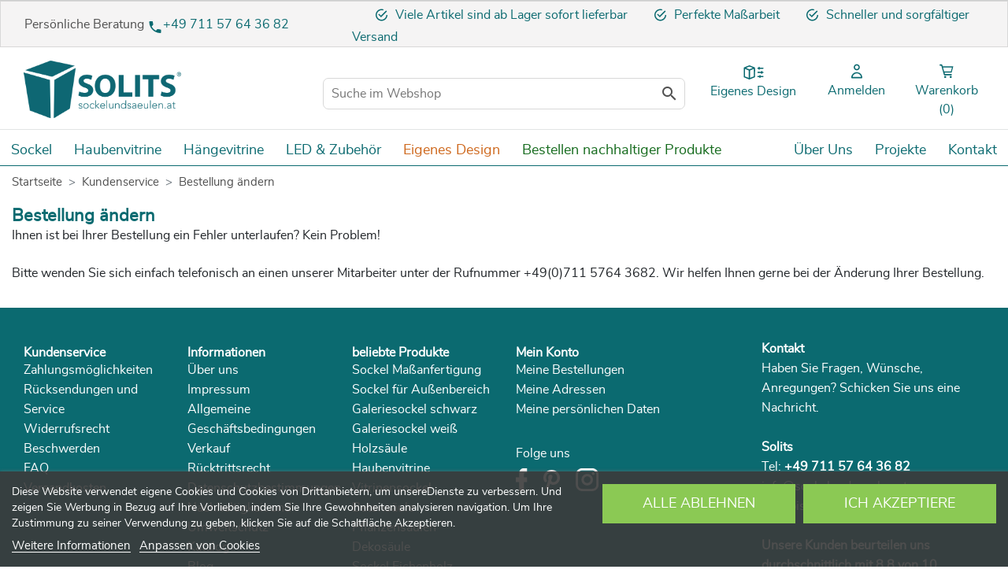

--- FILE ---
content_type: text/html; charset=utf-8
request_url: https://www.sockelundsaeulen.at/content/21-bestellung-andern
body_size: 18624
content:
<!doctype html>
<html lang="de-AT">

  <head>
    
      
  <link rel="preconnect" href="//fonts.gstatic.com/" crossorigin>
<link rel="preconnect" href="//ajax.googleapis.com" crossorigin>
<script type="text/javascript">
    WebFontConfig = {
        google: { families: [ 'Noto+Sans:400,700' ] }
    };
    (function() {
        var wf = document.createElement('script');
        wf.src = 'https://ajax.googleapis.com/ajax/libs/webfont/1/webfont.js';
        wf.type = 'text/javascript';
        wf.async = 'true';
        var s = document.getElementsByTagName('script')[0];
        s.parentNode.insertBefore(wf, s);
    })(); </script>


  <meta charset="utf-8">


  <meta http-equiv="x-ua-compatible" content="ie=edge">



  <title>Solits ✔️ Bestellung ändern</title>
    
    <script id='lgcookieslaw_script_gtm'>
        window.dataLayer = window.dataLayer || [];
        function gtag(){
            dataLayer.push(arguments);
        }

        gtag('consent', 'default', {
            'ad_storage': 'denied',
            'ad_user_data': 'denied',
            'ad_personalization': 'denied',
            'analytics_storage': 'denied',
            'personalization_storage': 'granted',
            'security_storage': 'granted'
        });
    </script>


  <meta name="description" content="">
  <meta name="keywords" content="nofollow">
      <meta name="robots" content="noindex">
          <link rel="preload" as="image" href="https://www.sokkel.nl/modules/ps_imageslider/images/cfa797ceeb9a873e3d62ca866f9b3f479271ead4_StiftsmuseumMaribo-Lola0089_bewerkt_met_copyr.jpg">
      <link rel="canonical" href="https://www.sockelundsaeulen.at/content/21-bestellung-andern">
    
        
  
<meta property="og:title" content="Solits ✔️ Bestellung ändern"/>
<meta property="og:description" content=""/>
<meta property="og:type" content="website"/>
<meta property="og:url" content="https://www.sockelundsaeulen.at/content/21-bestellung-andern"/>
<meta property="og:site_name" content="Solits B.V. | Sockel und Saeulen"/>

    <meta property="og:image" content="https://www.sockelundsaeulen.at/img/solits-at-logo-15941869723.jpg"/>
<script type="application/ld+json">
{
    "@context" : "http://schema.org",
    "@type" : "Organization",
    "name" : "Solits | Sockel und Saeulen",
    "url" : "https://www.sockelundsaeulen.at/",
    "logo" : {
        "@type":"ImageObject",
        "url":"https://www.sockelundsaeulen.at/img/solits-at-logo-15941869723.jpg"
    }
}

</script>

<script type="application/ld+json">
{
    "@context":"http://schema.org",
    "@type":"WebPage",
    "isPartOf": {
        "@type":"WebSite",
        "url":  "https://www.sockelundsaeulen.at/",
        "name": "Solits B.V. | Sockel und Saeulen"
    },
    "name": "Solits ✔️ Bestellung ändern",
    "url":  "https://www.sockelundsaeulen.at/content/21-bestellung-andern"
}


</script>
<script type="application/ld+json">
    {
    "@context": "https://schema.org",
    "@type": "BreadcrumbList",
    "itemListElement": [
        {
    "@type": "ListItem",
    "position": 1,
    "name": "Startseite",
    "item": "https://www.sockelundsaeulen.at/"
    },        {
    "@type": "ListItem",
    "position": 2,
    "name": "Kundenservice",
    "item": "https://www.sockelundsaeulen.at/content/category/2-kundenservice"
    },        {
    "@type": "ListItem",
    "position": 3,
    "name": "Bestellung ändern",
    "item": "https://www.sockelundsaeulen.at/content/21-bestellung-andern"
    }    ]
    }
    </script>

  



  <meta name="viewport" content="width=device-width, initial-scale=1">



  <link rel="icon" type="image/vnd.microsoft.icon" href="/img/favicon.ico?1608208720">
  <link rel="shortcut icon" type="image/x-icon" href="/img/favicon.ico?1608208720">



<link rel="preload" href="/themes/sokkel/assets/css/00061ebd21e34fffa44832cd4542a991.woff2" as="font" type="font/woff2" crossorigin="anonymous">
<link rel="preload" href="/themes/sokkel/assets/css/91d656a0c7fff3e12b33138687766b06.woff2" as="font" type="font/woff2" crossorigin="anonymous">
<link rel="preload" href="/themes/sokkel/assets/css/587582e0a4dccc2c6bddbace9a3a2972.woff2" as="font" type="font/woff2" crossorigin="anonymous">
<link rel="preload" href="/themes/sokkel/assets/css/570eb83859dc23dd0eec423a49e147fe.woff2" as="font" type="font/woff2" crossorigin="anonymous">

    <link rel="stylesheet" href="https://www.sockelundsaeulen.at/themes/sokkel/assets/css/theme.css" type="text/css" media="all">
  <link rel="stylesheet" href="https://www.sockelundsaeulen.at/modules/ps_socialfollow/views/css/ps_socialfollow.css" type="text/css" media="all">
  <link rel="stylesheet" href="https://www.sockelundsaeulen.at/modules/wkaddtocart/views/css/addtocart.css" type="text/css" media="all">
  <link rel="stylesheet" href="https://www.sockelundsaeulen.at/modules/ps_searchbar/ps_searchbar.css" type="text/css" media="all">
  <link rel="stylesheet" href="https://www.sockelundsaeulen.at/modules/lgcookieslaw/views/css/plugins/tooltipster/tooltipster.bundle.min.css" type="text/css" media="all">
  <link rel="stylesheet" href="https://www.sockelundsaeulen.at/modules/lgcookieslaw/views/css/plugins/tooltipster/tooltipster.borderless.min.css" type="text/css" media="all">
  <link rel="stylesheet" href="https://www.sockelundsaeulen.at/modules/lgcookieslaw/views/css/lgcookieslaw_1_3.css" type="text/css" media="all">
  <link rel="stylesheet" href="https://www.sockelundsaeulen.at/modules/lgcookieslaw/views/css/front.css" type="text/css" media="all">
  <link rel="stylesheet" href="https://www.sockelundsaeulen.at/modules/prestablog/views/css/grid-for-1-7-module.css" type="text/css" media="all">
  <link rel="stylesheet" href="https://www.sockelundsaeulen.at/modules/prestablog/views/css/blog3.css" type="text/css" media="all">
  <link rel="stylesheet" href="https://www.sockelundsaeulen.at/modules/subcategoriesex/views/css/front_ps17.css" type="text/css" media="all">
  <link rel="stylesheet" href="https://www.sockelundsaeulen.at/modules/vatnumbercleaner/views/css/verif_fo.css" type="text/css" media="all">
  <link rel="stylesheet" href="https://www.sockelundsaeulen.at/modules/whatsapp//views/css/whatsapp.css" type="text/css" media="all">
  <link rel="stylesheet" href="https://www.sockelundsaeulen.at/modules/customfields/views/css/customfields_common.css" type="text/css" media="all">
  <link rel="stylesheet" href="https://www.sockelundsaeulen.at/js/jquery/ui/themes/base/minified/jquery-ui.min.css" type="text/css" media="all">
  <link rel="stylesheet" href="https://www.sockelundsaeulen.at/js/jquery/ui/themes/base/minified/jquery.ui.theme.min.css" type="text/css" media="all">
  <link rel="stylesheet" href="https://www.sockelundsaeulen.at/js/jquery/plugins/fancybox/jquery.fancybox.css" type="text/css" media="all">
  <link rel="stylesheet" href="https://www.sockelundsaeulen.at/modules/iqitmegamenu/views/css/font-awesome.min.css" type="text/css" media="all">
  <link rel="stylesheet" href="https://www.sockelundsaeulen.at/modules/lgcookieslaw/views/css/lgcookieslaw_1_3.css" type="text/css" media="all">
  <link rel="stylesheet" href="https://www.sockelundsaeulen.at/modules/lgcookieslaw/views/css/front.css" type="text/css" media="all">
  <link rel="stylesheet" href="https://www.sockelundsaeulen.at/themes/sokkel/modules/ps_imageslider/css/homeslider.css" type="text/css" media="all">
  <link rel="stylesheet" href="https://www.sockelundsaeulen.at/modules/an_brandslider/views/css/owl.carousel.min.css" type="text/css" media="all">
  <link rel="stylesheet" href="https://www.sockelundsaeulen.at/modules/an_brandslider/views/css/front.css" type="text/css" media="all">
  <link rel="stylesheet" href="https://www.sockelundsaeulen.at/modules/iqitmegamenu/views/css/front.css" type="text/css" media="all">
  <link rel="stylesheet" href="https://www.sockelundsaeulen.at/modules/iqitmegamenu/views/css/iqitmegamenu_s_3.css" type="text/css" media="all">
  <link rel="stylesheet" href="https://www.sockelundsaeulen.at/themes/sokkel/assets/css/custom.css" type="text/css" media="all">



  

  <script type="text/javascript">
        var ajax_controller = "https:\/\/www.sockelundsaeulen.at\/checkout-fields?ajax=1";
        var amex_enabled = "1";
        var amex_fee = "1.75";
        var autocartproduct_ajax_url = "https:\/\/www.sockelundsaeulen.at\/module\/autocartproduct\/modifycart";
        var autocartproduct_is_b2b = false;
        var btGapTag = {"tagContent":{"tracking_type":{"label":"tracking_type","value":"other"},"coupon_name":{"label":"coupon","value":"no_coupon"},"value":{"label":"value","value":null}},"js":{"elementCategoryProduct":"article.product-miniature","elementShipping":"input[type=radio]","elementPayment":".ps-shown-by-js","elementlogin":"button#submit-login","elementsignup":"div.no-account","elementWishCat":"button.wishlist-button-add","elementWishProd":"button.wishlist-button-add"},"gaId":"G-2VDDSSRNLD","gaEnable":"1","gaEnhancedConversion":"1","ajaxUrl":"https:\/\/www.sockelundsaeulen.at\/module\/ganalyticspro\/ajax","token":"1b916f5b5e7355a0880abcaf0404533f","bRefund":false,"bPartialRefund":false,"bUseConsent":"","bforceTag":"","bUseAxeption":"","bConsentHtmlElement":"","bConsentHtmlElementSecond":"","iConsentConsentLvl":0,"referer":null,"acbIsInstalled":false,"tagCurrency":"EUR","gaUserId":0};
        var captcha_version = "v2";
        var checkout_label = "Checkout";
        var displayQtyCartDropDown = "1";
        var dp_id_module = "75";
        var dp_public_path = "https:\/\/www.sockelundsaeulen.at\/modules\/dynamicproduct\/lib\/media\/dist\/";
        var dp_scripts = ["\/modules\/dynamicproduct\/lib\/media\/dist\/assets\/polyfills-legacy-CNjaLj7v.js","\/modules\/dynamicproduct\/lib\/media\/dist\/assets\/cart_summary-legacy-B6C9JYjn.js"];
        var dp_version = "3.21.0";
        var gwsaq_ajax = "\/modules\/gwsaskquestion\/ajax.php";
        var iqitmegamenu = {"sticky":true,"mobileType":"push","containerSelector":"#wrapper .container"};
        var is_required_label = " is required";
        var maestro_enabled = "1";
        var maestro_fee = "1.75";
        var mastercard_enabled = "1";
        var mastercard_fee = "1.75";
        var paypal_enabled = "1";
        var paypal_fee = "1.75";
        var prestashop = {"cart":{"products":[],"totals":{"total":{"type":"total","label":"Gesamt","amount":0,"value":"0,00\u00a0\u20ac"},"total_including_tax":{"type":"total","label":"Gesamt (inkl. MwSt.)","amount":0,"value":"0,00\u00a0\u20ac"},"total_excluding_tax":{"type":"total","label":"Gesamtpreis o. MwSt.","amount":0,"value":"0,00\u00a0\u20ac"}},"subtotals":{"products":{"type":"products","label":"Zwischensumme","amount":0,"value":"0,00\u00a0\u20ac"},"discounts":null,"shipping":{"type":"shipping","label":"Versand","amount":0,"value":""},"tax":{"type":"tax","label":"Steuers\u00e4tze","amount":0,"value":"0,00\u00a0\u20ac"}},"products_count":0,"summary_string":"0 Artikel","vouchers":{"allowed":1,"added":[]},"discounts":[],"minimalPurchase":50,"minimalPurchaseRequired":"Mindestbestellwert f\u00fcr diese Bestellung ist 50,00\u00a0\u20ac (zzgl. MwSt.). Aktuell betr\u00e4gt er nur 0,00\u00a0\u20ac (zzgl. MwSt.)."},"currency":{"id":1,"name":"Euro","iso_code":"EUR","iso_code_num":"978","sign":"\u20ac"},"customer":{"lastname":null,"firstname":null,"email":null,"birthday":null,"newsletter":null,"newsletter_date_add":null,"optin":null,"website":null,"company":null,"siret":null,"ape":null,"is_logged":false,"gender":{"type":null,"name":null},"addresses":[]},"country":{"id_zone":"10","id_currency":"0","call_prefix":"43","iso_code":"AT","active":"1","contains_states":"0","need_identification_number":"0","need_zip_code":"1","zip_code_format":"NNNN","display_tax_label":"1","name":"\u00d6sterreich","id":2},"language":{"name":"Deutsch (German)","iso_code":"de","locale":"de-DE","language_code":"de-de","active":"1","is_rtl":"0","date_format_lite":"d.m.Y","date_format_full":"d.m.Y H:i:s","id":2},"page":{"title":"","canonical":"https:\/\/www.sockelundsaeulen.at\/content\/21-bestellung-andern","meta":{"title":"Solits \u2714\ufe0f Bestellung \u00e4ndern","description":"","keywords":"nofollow","robots":"noindex"},"page_name":"cms","body_classes":{"lang-de":true,"lang-rtl":false,"country-AT":true,"currency-EUR":true,"layout-full-width":true,"page-cms":true,"tax-display-enabled":true,"page-customer-account":false,"cms-id-21":true},"admin_notifications":[],"password-policy":{"feedbacks":{"0":"Sehr schwach","1":"Schwach","2":"Durchschnitt","3":"Stark","4":"Sehr stark","Straight rows of keys are easy to guess":"Nebeneinander liegende Tastenreihen sind leicht zu erraten","Short keyboard patterns are easy to guess":"Kurze Tastatur-Muster sind leicht zu erraten","Use a longer keyboard pattern with more turns":"Verwenden Sie ein l\u00e4ngeres Tastatur-Muster mit mehr Zuf\u00e4llen","Repeats like \"aaa\" are easy to guess":"Wiederholungen wie \u201eaaa\u201c sind leicht zu erraten","Repeats like \"abcabcabc\" are only slightly harder to guess than \"abc\"":"Wiederholungen wie \u201eabcabcabc\u201c sind nur etwas schwerer zu erraten als \u201eabc\u201c","Sequences like abc or 6543 are easy to guess":"Zeichenfolgen wie \u201eabc\u201c oder \u201e6543\u201c sind leicht zu erraten.","Recent years are easy to guess":"Aktuelle Jahre sind leicht zu erraten","Dates are often easy to guess":"Datumsangaben sind oft leicht zu erraten","This is a top-10 common password":"Dies ist ein g\u00e4ngiges Top-10-Passwort","This is a top-100 common password":"Dies ist ein g\u00e4ngiges Top-100-Passwort","This is a very common password":"Dies ist ein sehr g\u00e4ngiges Passwort","This is similar to a commonly used password":"Dies \u00e4hnelt einem g\u00e4ngigen Passwort","A word by itself is easy to guess":"Ein einzelnes Wort ist leicht zu erraten","Names and surnames by themselves are easy to guess":"Vor- und Nachnamen sind leicht zu erraten","Common names and surnames are easy to guess":"G\u00e4ngige Vor- und Nachnamen sind leicht zu erraten","Use a few words, avoid common phrases":"Verwenden Sie mehrere W\u00f6rter, vermeiden Sie g\u00e4ngige Ausdr\u00fccke.","No need for symbols, digits, or uppercase letters":"Symbole, Ziffern oder Gro\u00dfbuchstaben sind nicht notwendig","Avoid repeated words and characters":"Vermeiden Sie Wort- und Zeichenwiederholungen","Avoid sequences":"Vermeiden Sie Sequenzen","Avoid recent years":"Vermeiden Sie aktuelle Jahreszahlen","Avoid years that are associated with you":"Vermeiden Sie Jahreszahlen, die mit Ihnen in Verbindung gebracht werden k\u00f6nnen","Avoid dates and years that are associated with you":"Vermeiden Sie Datums- und Jahresangaben, die mit Ihnen in Verbindung gebracht werden k\u00f6nnen","Capitalization doesn't help very much":"Gro\u00dfschreibung ist nicht sehr hilfreich","All-uppercase is almost as easy to guess as all-lowercase":"Gro\u00dfschreibung ist fast genau so leicht zu erraten wie Kleinschreibung","Reversed words aren't much harder to guess":"Umgekehrte W\u00f6rter sind nicht viel schwerer zu erraten","Predictable substitutions like '@' instead of 'a' don't help very much":"H\u00e4ufig verwendete Ersetzungen wie \u201e@\u201c anstelle von \u201ea\u201c sind nicht sehr zweckdienlich.","Add another word or two. Uncommon words are better.":"Erg\u00e4nzen Sie ein oder zwei W\u00f6rter. Selten gebrauchte W\u00f6rter sind besser."}}},"shop":{"name":"Solits B.V. | Sockel und Saeulen","logo":"\/img\/solits-at-logo-15941869723.jpg","stores_icon":"\/img\/logo_stores.png","favicon":"\/img\/favicon.ico"},"core_js_public_path":"\/themes\/","urls":{"base_url":"https:\/\/www.sockelundsaeulen.at\/","current_url":"https:\/\/www.sockelundsaeulen.at\/content\/21-bestellung-andern","shop_domain_url":"https:\/\/www.sockelundsaeulen.at","img_ps_url":"https:\/\/www.sockelundsaeulen.at\/img\/","img_cat_url":"https:\/\/www.sockelundsaeulen.at\/img\/c\/","img_lang_url":"https:\/\/www.sockelundsaeulen.at\/img\/l\/","img_prod_url":"https:\/\/www.sockelundsaeulen.at\/img\/p\/","img_manu_url":"https:\/\/www.sockelundsaeulen.at\/img\/m\/","img_sup_url":"https:\/\/www.sockelundsaeulen.at\/img\/su\/","img_ship_url":"https:\/\/www.sockelundsaeulen.at\/img\/s\/","img_store_url":"https:\/\/www.sockelundsaeulen.at\/img\/st\/","img_col_url":"https:\/\/www.sockelundsaeulen.at\/img\/co\/","img_url":"https:\/\/www.sockelundsaeulen.at\/themes\/sokkel\/assets\/img\/","css_url":"https:\/\/www.sockelundsaeulen.at\/themes\/sokkel\/assets\/css\/","js_url":"https:\/\/www.sockelundsaeulen.at\/themes\/sokkel\/assets\/js\/","pic_url":"https:\/\/www.sockelundsaeulen.at\/upload\/","theme_assets":"https:\/\/www.sockelundsaeulen.at\/themes\/sokkel\/assets\/","theme_dir":"https:\/\/www.sockelundsaeulen.at\/themes\/sokkel\/","pages":{"address":"https:\/\/www.sockelundsaeulen.at\/address","addresses":"https:\/\/www.sockelundsaeulen.at\/addresses","authentication":"https:\/\/www.sockelundsaeulen.at\/authentication","manufacturer":"https:\/\/www.sockelundsaeulen.at\/manufacturers","cart":"https:\/\/www.sockelundsaeulen.at\/cart","category":"https:\/\/www.sockelundsaeulen.at\/index.php?controller=category","cms":"https:\/\/www.sockelundsaeulen.at\/index.php?controller=cms","contact":"https:\/\/www.sockelundsaeulen.at\/index.php?controller=contact","discount":"https:\/\/www.sockelundsaeulen.at\/discount","guest_tracking":"https:\/\/www.sockelundsaeulen.at\/guest-tracking","history":"https:\/\/www.sockelundsaeulen.at\/order-history","identity":"https:\/\/www.sockelundsaeulen.at\/identity","index":"https:\/\/www.sockelundsaeulen.at\/","my_account":"https:\/\/www.sockelundsaeulen.at\/my-account","order_confirmation":"https:\/\/www.sockelundsaeulen.at\/order-confirmation","order_detail":"https:\/\/www.sockelundsaeulen.at\/index.php?controller=order-detail","order_follow":"https:\/\/www.sockelundsaeulen.at\/order-follow","order":"https:\/\/www.sockelundsaeulen.at\/order","order_return":"https:\/\/www.sockelundsaeulen.at\/index.php?controller=order-return","order_slip":"https:\/\/www.sockelundsaeulen.at\/order-slip","pagenotfound":"https:\/\/www.sockelundsaeulen.at\/page-not-found","password":"https:\/\/www.sockelundsaeulen.at\/password-recovery","pdf_invoice":"https:\/\/www.sockelundsaeulen.at\/index.php?controller=pdf-invoice","pdf_order_return":"https:\/\/www.sockelundsaeulen.at\/index.php?controller=pdf-order-return","pdf_order_slip":"https:\/\/www.sockelundsaeulen.at\/index.php?controller=pdf-order-slip","prices_drop":"https:\/\/www.sockelundsaeulen.at\/prices-drop","product":"https:\/\/www.sockelundsaeulen.at\/index.php?controller=product","registration":"https:\/\/www.sockelundsaeulen.at\/index.php?controller=registration","search":"https:\/\/www.sockelundsaeulen.at\/search","sitemap":"https:\/\/www.sockelundsaeulen.at\/sitemap","stores":"https:\/\/www.sockelundsaeulen.at\/stores","supplier":"https:\/\/www.sockelundsaeulen.at\/supplier","new_products":"https:\/\/www.sockelundsaeulen.at\/new-products","brands":"https:\/\/www.sockelundsaeulen.at\/manufacturers","register":"https:\/\/www.sockelundsaeulen.at\/index.php?controller=registration","order_login":"https:\/\/www.sockelundsaeulen.at\/order?login=1"},"alternative_langs":{"de-de":"https:\/\/www.sockelundsaeulen.at\/content\/21-bestellung-andern"},"actions":{"logout":"https:\/\/www.sockelundsaeulen.at\/?mylogout="},"no_picture_image":{"bySize":{"hsma_default":{"url":"https:\/\/www.sockelundsaeulen.at\/img\/p\/de-default-hsma_default.jpg","width":55,"height":55},"cart_default":{"url":"https:\/\/www.sockelundsaeulen.at\/img\/p\/de-default-cart_default.jpg","width":125,"height":125},"categorie_slider":{"url":"https:\/\/www.sockelundsaeulen.at\/img\/p\/de-default-categorie_slider.jpg","width":145,"height":134},"180w":{"url":"https:\/\/www.sockelundsaeulen.at\/img\/p\/de-default-180w.jpg","width":180,"height":180},"small_default":{"url":"https:\/\/www.sockelundsaeulen.at\/img\/p\/de-default-small_default.jpg","width":200,"height":200},"home_default":{"url":"https:\/\/www.sockelundsaeulen.at\/img\/p\/de-default-home_default.jpg","width":250,"height":250},"medium_default":{"url":"https:\/\/www.sockelundsaeulen.at\/img\/p\/de-default-medium_default.jpg","width":452,"height":452},"large_default":{"url":"https:\/\/www.sockelundsaeulen.at\/img\/p\/de-default-large_default.jpg","width":650,"height":650}},"small":{"url":"https:\/\/www.sockelundsaeulen.at\/img\/p\/de-default-hsma_default.jpg","width":55,"height":55},"medium":{"url":"https:\/\/www.sockelundsaeulen.at\/img\/p\/de-default-small_default.jpg","width":200,"height":200},"large":{"url":"https:\/\/www.sockelundsaeulen.at\/img\/p\/de-default-large_default.jpg","width":650,"height":650},"legend":""}},"configuration":{"display_taxes_label":true,"display_prices_tax_incl":false,"is_catalog":false,"show_prices":true,"opt_in":{"partner":false},"quantity_discount":{"type":"discount","label":"Rabatt auf St\u00fcckzahl"},"voucher_enabled":1,"return_enabled":1},"field_required":[],"breadcrumb":{"links":[{"title":"Startseite","url":"https:\/\/www.sockelundsaeulen.at\/"},{"title":"Kundenservice","url":"https:\/\/www.sockelundsaeulen.at\/content\/category\/2-kundenservice"},{"title":"Bestellung \u00e4ndern","url":"https:\/\/www.sockelundsaeulen.at\/content\/21-bestellung-andern"}],"count":3},"link":{"protocol_link":"https:\/\/","protocol_content":"https:\/\/"},"time":1769906528,"static_token":"1b916f5b5e7355a0880abcaf0404533f","token":"66f2253ccb7e7564b43b033ed4fc1b7a","debug":false};
        var site_key = "6LfrU_8gAAAAAPyZls4udssTOYNfOZolx8RzmFHM";
        var visa_enabled = "1";
        var visa_fee = "1.75";
      </script>




  <style>
.wk-custom-cart-btn{
	color: ;
	background-color: ;
	font-size: 15px;
	padding: .5rem;
	font-weight: bold;
	text-transform: capitalize;
}
.wk-custom-cart-btn:hover {
	color: ;
	background-color: ;
}
.wk-custom-cart-btn:focus:active {
	color: ;
	background-color: ;
}
.wk-custom-cart-btn:hover:disabled {
	color: ;
	background-color: ;
}
</style>
	<script async src="https://www.googletagmanager.com/gtag/js?id=G-2VDDSSRNLD"></script>
<script type="text/javascript">
    var lgcookieslaw_consent_mode = 1;
    var lgcookieslaw_ms_consent_mode = 0;
    var lgcookieslaw_banner_url_ajax_controller = "https://www.sockelundsaeulen.at/module/lgcookieslaw/ajax";     var lgcookieslaw_cookie_values = null;     var lgcookieslaw_saved_preferences = 0;
    var lgcookieslaw_ajax_calls_token = "e5c7cd775d44b6e9b27e7fb77bd80e25";
    var lgcookieslaw_reload = 0;
    var lgcookieslaw_block_navigation = 0;
    var lgcookieslaw_banner_position = 2;
    var lgcookieslaw_show_fixed_button = 0;
    var lgcookieslaw_save_user_consent = 1;
    var lgcookieslaw_reject_cookies_when_closing_banner = 0;
    var lgcookieslaw_id_banner = "68c87c9714224";
</script>

<!-- emarketing start -->



<!-- emarketing end --><script>
	function loadTnScripts() {
		for (var index in window.tn_scripts) {
			System.import(window.tn_scripts[index]);
		}
	}

	if (!window.tn_scripts) {
		window.tn_scripts = [];
	}

	document.addEventListener('DOMContentLoaded', function() {
		for (var index in window.dp_scripts) {
			window.tn_scripts.push(window.dp_scripts[index]);
		}

		if (window.scripts_loading) {
			return;
		}
		window.scripts_loading = true;
		if (typeof window.System === 'undefined') {
			$.getScript('https://cdnjs.cloudflare.com/ajax/libs/systemjs/6.14.3/system.min.js', loadTnScripts);
		} else {
			loadTnScripts();
		}
	});
</script><style>
				.current-price span.dpdFirstPrice, 
	.current-price span.dpdSecondPrice, 
	.current-price span.firstPriceDescClass, 
	.current-price span.secondPriceDescClass {
 		display:inline;
	}
	.quickview .dpdSecondPrice, #product .dpdSecondPrice {
		margin-top: 5px;
	}
	.product-accessories .dpdSecondPrice {
		margin-top: 0px !important;
	}
	#blockcart-modal .dpdSecondPrice {
		margin-top: -20px;
	}
	#products .dpdSecondPrice {
		margin-top: 0px;
	}
	.product-title{
		margin-top: 0rem !important;
	}
</style>
<script type="text/javascript">
//<![CDATA[
	var pageName = 'cms';
	var baseDir = 'https://www.sockelundsaeulen.at/';
	var productsPrices = '[]';
	var taxExclFirst = '1';
	var taxExclColor = 'rgba(11, 106, 112, 1)';
	var taxInclColor = 'rgb(0, 0, 0)';
	var showInCategories = '1';
	var showInNewProducts = '1';
	var showInTopSellers = '1';
	var showInPopular = '1';
	var showInSpecials = '1';
	var showInProductComparison = '0';
	var showInProductDetail = '0';
	var showInAsociativeProducts = '1';
	var showInAddToCartPopup = '0';
	var showInLeftColumn = '1';
	var showInRightColumn = '1';
	var pricesToShow = '0';
	var sizeRatioBetweenPrices = '3';
	var showTaxInclLabel = '1';
	var showTaxExclLabel = '1';
	var taxExclDesc = 'zzgl. MwSt.';
	var taxInclDesc = 'inkl. MwSt.';
	var ajaxMethod = '1';
	var pricePathsJson = JSON.parse('{\"product_list_price_path\":\"#products .price\",\"home_product_list_price_path\":\".products .price\",\"associative_product_list_price_path\":\".product-accessories .price\",\"product_detail_price_path\":\".product-prices\"}');
	var product_list_price_path = '';
	var home_product_list_price_path = '';
	var associative_product_list_price_path = '';
	var product_detail_price_path = '';
	var product_detail_parent_path = '#main';
//]]>
</script>
<img src='https://www.sockelundsaeulen.at/modules/dualpricedisplay/views/img/spinner.gif' alt='loading spinner' style='width:20px;margin-top:-3px;display:none;' />
<script type="text/javascript">
var url_verif_fo = "/modules/vatnumbercleaner/ajax/verif_fo.php";
</script>
<script>
	var isemconf_version = "1.0.0";
	var isemconf_link = "https://www.sockelundsaeulen.at/module/isemanticsconfigurator/default";
	var isemconf_special = "0"; //update RK added ""

		var isemconf_exclude = false;
	
		var isemconf_required = false;
	</script>
<style>
    .kboverlaygg {
        width: 100%;
        height: 100%;
        position: fixed;
        background: rgba(0,0,0,0.5);
        z-index: 9;
    }
</style>
<script type="text/javascript">
    var abd_ajax_url = '/index.php?fc=module&module=abandonedcart&controller=cron'; </script>




<!-- Google Tag Manager -->
	 	 <script>(function(w,d,s,l,i){w[l]=w[l]||[];w[l].push({'gtm.start':
new Date().getTime(),event:'gtm.js'});var f=d.getElementsByTagName(s)[0],
j=d.createElement(s),dl=l!='dataLayer'?'&l='+l:'';j.async=true;j.src=
'https://www.googletagmanager.com/gtm.js?id='+i+dl;f.parentNode.insertBefore(j,f);
})(window,document,'script','dataLayer','GTM-PC3LGVW');</script><!-- End Google Tag Manager -->    
  </head>

  <body id="cms" class="lang-de country-at currency-eur layout-full-width page-cms tax-display-enabled cms-id-21">

    
      
    

    <main>
      
              

      <header id="header" class="l-header">
        
           <!-- Google Tag Manager (noscript) -->
<noscript><iframe src="https://www.googletagmanager.com/ns.html?id=GTM-PC3LGVW"
height="0" width="0" style="display:none;visibility:hidden"></iframe></noscript>
<!-- End Google Tag Manager (noscript) -->

 <div class="col-md-12 pluspunten-custom ">

<div class="col-xs-12 col-sm-12 col-md-12 padding-s-0 hidden-lg-up usp-mobile ">
<div id="scrolling-usp" class="margin-0 padding-tb-10">

<p><img src="https://www.sockelundsaeulen.at/img/custom/icon-check.svg" alt="check" />Viele Artikel sind ab Lager sofort lieferbar
  <img src="https://www.sockelundsaeulen.at/img/custom/icon-check.svg" alt="check" />Perfekte Maßarbeit 
  <img src="https://www.sockelundsaeulen.at/img/custom/icon-check.svg" alt="check"/>Schneller und sorgfältiger Versand</p>



  
</div>
</div>
</div>



			  





			






	   



  <div class="header-banner">
      
  </div>



  <nav class="header-nav">
    <div class="container header__container">
      <div class="row visible--desktop displayNav1">
        <div class="col-md-4">
            <div class="contact-heading">Persönliche Beratung <a class="phone"><svg xmlns="http://www.w3.org/2000/svg" height="20" viewbox="0 0 24 24" width="20"><path d="M0 0h24v24H0z" fill="none"></path><path fill="#0b6a70" d="M6.62 10.79c1.44 2.83 3.76 5.14 6.59 6.59l2.2-2.2c.27-.27.67-.36 1.02-.24 1.12.37 2.33.57 3.57.57.55 0 1 .45 1 1V20c0 .55-.45 1-1 1-9.39 0-17-7.61-17-17 0-.55.45-1 1-1h3.5c.55 0 1 .45 1 1 0 1.25.2 2.45.57 3.57.11.35.03.74-.25 1.02l-2.2 2.2z"></path></svg><a href="tel:+49 711 57 64 36 82">+49 711 57 64 36 82</a> </a></div>
        </div>
        <div class="col-md-8 displayNav2 right-nav">
            <p><img src="https://www.sockelundsaeulen.at/img/custom/icon-check.svg" alt="check" />Viele Artikel sind ab Lager sofort lieferbar
  <img src="https://www.sockelundsaeulen.at/img/custom/icon-check.svg" alt="check" />Perfekte Maßarbeit 
  <img src="https://www.sockelundsaeulen.at/img/custom/icon-check.svg" alt="check"/>Schneller und sorgfältiger Versand</p>



        </div>
      </div>
      <div class="visible--mobile header--mobile no-gutters">
        <div class="col-4">
          <div class="top-logo" id="_mobile_logo"></div>
        </div>
        <div class="col-8 mobile-user right-nav">
	    <div class="menu-container-mobile"><a id="rm-trigger" class="js-rm-trigger rm-trigger rm-icon " href="#" data-subtitle="MENU"><svg width="34px" height="28px" viewBox="0 0 34 25" version="1.1" xmlns="https://www.w3.org/2000/svg" xmlns:xlink="http://www.w3.org/1999/xlink">
    <!-- Generator: Sketch 63.1 (92452) - https://sketch.com -->
    <title>Hamburger menu</title>
    <desc>Created with Sketch.</desc>
    <g id="Symbols" stroke="none" stroke-width="1" fill="none" fill-rule="evenodd">
        <g id="boevenkant-mobiel" transform="translate(-471.000000, -65.000000)" fill="#0B6A70">
            <g id="Hamburger-menu" transform="translate(471.000000, 65.000000)">
                <rect id="Rectangle" x="0" y="0" width="33.3333333" height="3.33333333"></rect>
                <rect id="Rectangle-Copy-2" x="0" y="21.6666667" width="33.3333333" height="3.33333333"></rect>
                <polygon id="Rectangle-Copy" points="0 10.8333333 23.4440104 10.8333333 33.3333333 10.8333333 33.3333333 14.1666667 0 14.1666667"></polygon>
            </g>
        </g>
    </g>
</svg></a></div>
	      <div class="phone"><a href="tel:+49 711 57 64 36 82"><img class="header_right_icon" src="https://www.sockelundsaeulen.at/themes/sokkel/assets/img/new-phone.svg" title="Warenkorb" alt="Warenkorb" height="40" width="40" /></a></div>
          <div id="_mobile_user_info"></div>
          <div id="_mobile_cart" class="mobile-cart"></div>
        </div>

      </div>
    </div>
  </nav>



  <div class="header-top">
    <div class="container">
      <div class="row align-items-center">
        <div class="col-md-3 visible--desktop" id="_desktop_logo">
              <a href="https://www.sockelundsaeulen.at/">
	            <img class="logo img-fluid" src="https://www.sockelundsaeulen.at/img/logos/logo-at.svg" alt="Solits B.V. | Sockel und Saeulen">
	          </a>
          	      <!--  
	          <a href="https://www.sockelundsaeulen.at/">
	            <img class="logo img-fluid" src="https://www.sockelundsaeulen.at//img/logos/logo-at.svg" alt="Solits B.V. | Sockel und Saeulen">
	          </a>
                    	                	                	                	                	                	                	                	                	                	                	                	                	      -->
          
        </div>
        <div class="col-lg-6 col-sm-12 custom-new-search-bar">
          <!-- Block search module TOP -->
<div id="search_widget" class="search-widget" data-search-controller-url="//www.sockelundsaeulen.at/search">
	<form method="get" action="//www.sockelundsaeulen.at/search">
		<input type="hidden" name="controller" value="search">
		<input type="text" name="s" value="" placeholder="Suche im Webshop" aria-label="Suche im Webshop">
		<button type="submit">
			<i class="material-icons search">&#xE8B6;</i>
      <span class="d-none">Suche im Webshop</span>
		</button>
	</form>
</div>
<!-- /Block search module TOP -->

        </div>
        <div class="col-md-3 col-sm 12 displayTop">

          
          
                      <div class="solits-configurator" style="margin-top: 19px;>
              <a href="https://www.sockelundsaeulen.at/sockel-vitrinenhaube-entwerfen" class="" title="Eigenes Design" rel="nofollow">
                  <span>
                  <img class="header_right_icon" src="https://www.sockelundsaeulen.at/themes/sokkel/assets/img/solits-configurator.svg" title="Eigenes Design" alt="Eigenes Design" height="40" width="40">
                </span>
              </a>    
              <a href="https://www.sockelundsaeulen.at/sockel-vitrinenhaube-entwerfen" class="" title="Eigenes Design" rel="nofollow">
                <span class="visible--desktop" style="white-space: nowrap;">Eigenes Design</span>
              </a>
            </div>
          
          
          
          
          
          
          
          
          
          
          
          


            <div id="_desktop_user_info" class="ml-4">
  <div class="user-info">
        <a
        href="https://www.sockelundsaeulen.at/my-account"
        class=""
        title="Melden Sie sich bei Ihrem Kundenkonto an"
        rel="nofollow"
      >
            <span>
            <img class="header_right_icon" src="https://www.sockelundsaeulen.at/themes/sokkel/assets/img/new-user.svg" title="Warenkorb" alt="Warenkorb" height="40" width="40" />
          </span>
    </a>    
      <a
        href="https://www.sockelundsaeulen.at/my-account"
        class=""
        title="Melden Sie sich bei Ihrem Kundenkonto an"
        rel="nofollow"
      >
        <span class="visible--desktop">Anmelden</span>
      </a>
      </div>
</div>

<div id="_desktop_cart">
  <div class="wk-addtocart blockcart cart-preview inactive" data-refresh-url="//www.sockelundsaeulen.at/module/ps_shoppingcart/ajax">
    <div class="header">
                      <img class="header_right_icon" src="https://www.sockelundsaeulen.at/themes/sokkel/assets/img/new-cart.svg" title="Winkelwagen" alt="Winkelwagen" height="40" width="40">
                          <span class="hidden-sm-down">Warenkorb</span>
                <span class="cart-products-count wk-cart-quantity" data-cart-quantity="0">(0)</span>
            </div>
        <div class="wk-addtocart-dropdown">
      
      <ul class="media-list wk-addtocart-dropdown-list">
              </ul>
      
      
                  <div class="cart-summary-line cart-summary-subtotals wk-cartsubtotal" id="cart-subtotal-products">
        <div class="media-left">
          <span class="label">Zwischensumme</span>
        </div>
        <div class="media-body">

                      <span class="value">0,00 €</span>
        </div>
      </div>
                                    <div class="cart-summary-line cart-summary-subtotals wk-cartsubtotal" id="cart-subtotal-shipping">
        <div class="media-left">
          <span class="label">Versand</span>
        </div>
        <div class="media-body">

                      <span class="value"></span>
        </div>
      </div>
                              
      <hr/>
      <div class="cart-summary-line cart-total">
        <div class="media-left">
          <span class="label">Gesamt (o. MwSt.)</span>
        </div>
        <div class="media-body">
          <span class="value">0,00 €</span>
        </div>
      </div>
      <div class="cart-summary-line cart-total">
          <div class="media-left">
            <span class="label">
                Steuersätze            </span>
          </div>
          <div class="media-body">
            <span class="value">
                0,00 €            </span>
          </div>
      </div>
      <hr/>
      
                <div class="alert alert-warning" role="alert">
            Mindestbestellwert für diese Bestellung ist 50,00 € (zzgl. MwSt.). Aktuell beträgt er nur 0,00 € (zzgl. MwSt.).
          </div>
          <div class="text-xs-center">
            <button type="button" class="btn btn-primary disabled" disabled>Kasse</button>
          </div>
            
    </div>
      </div>
</div>
 
<!-- Module Presta Blog -->

<div id="prestablog_displayslider">


</div>

<!-- Module Presta Blog -->

        </div>
      </div>
    </div>
  </div>
    	<div class="container container-iqit-menu">
	<div  class="iqitmegamenu-wrapper cbp-hor-width-1 iqitmegamenu-all clearfix">
		<div id="iqitmegamenu-horizontal" class="iqitmegamenu  cbp-nosticky  cbp-sticky-transparent" role="navigation">
			<div class="container">

								
				<nav id="cbp-hrmenu" class="cbp-hrmenu cbp-horizontal cbp-hrsub-narrow  cbp-fade   cbp-arrowed  cbp-submenu-notarrowed  cbp-submenu-notarrowed  ">
					<ul>
												<li id="cbp-hrmenu-tab-10" class="cbp-hrmenu-tab cbp-hrmenu-tab-10  cbp-has-submeu">
	<a href="https://www.sockelundsaeulen.at/sockel-und-säulen/" >

								<span class="cbp-tab-title">
								Sockel <i class="fa fa-angle-down cbp-submenu-aindicator"></i></span>
														</a>
														<div class="cbp-hrsub col-xs-1">
								<div class="cbp-triangle-container"><div class="cbp-triangle-top"></div><div class="cbp-triangle-top-back"></div></div>
								<div class="cbp-hrsub-inner">
																		
																																	




<div class="row menu_row menu-element  first_rows menu-element-id-1">
                

                                                




    <div class="col-xs-1 cbp-menu-column cbp-menu-element menu-element-id-2 ">
        <div class="cbp-menu-column-inner">
                        
                                                            <span class="cbp-column-title transition-300">Sockel nach Material </span>
                                    
                
                    
                                                    <ul class="cbp-links cbp-category-tree">
                                                                                                            <li >
                                            <div class="cbp-category-link-w">
                                                <a
                                                    href="https://www.sockelundsaeulen.at/galeriesockel-weiss-schwarz-farbe/" class="cbp-category-thumb"><img
                                                            class="replace-2x img-fluid" src="https://www.sockelundsaeulen.at/img/c/120-menu_thumb.jpg"
                                                            alt="Galeriesockel Weiß | Schwarz | Farbe"/></a><a href="https://www.sockelundsaeulen.at/galeriesockel-weiss-schwarz-farbe/">Galeriesockel Weiß | Schwarz | Farbe</a>
												
                                                                                            </div>
                                        </li>
                                                                                                                                                <li >
                                            <div class="cbp-category-link-w">
                                                <a
                                                    href="https://www.sockelundsaeulen.at/holzsaule/" class="cbp-category-thumb"><img
                                                            class="replace-2x img-fluid" src="https://www.sockelundsaeulen.at/img/c/121-menu_thumb.jpg"
                                                            alt="Holzsäule"/></a><a href="https://www.sockelundsaeulen.at/holzsaule/">Holzsäule</a>
												
                                                                                            </div>
                                        </li>
                                                                                                                                                <li >
                                            <div class="cbp-category-link-w">
                                                <a
                                                    href="https://www.sockelundsaeulen.at/metallsaule/" class="cbp-category-thumb"><img
                                                            class="replace-2x img-fluid" src="https://www.sockelundsaeulen.at/img/c/130-menu_thumb.jpg"
                                                            alt="Metallsäule"/></a><a href="https://www.sockelundsaeulen.at/metallsaule/">Metallsäule</a>
												
                                                                                            </div>
                                        </li>
                                                                                                                                                <li >
                                            <div class="cbp-category-link-w">
                                                <a
                                                    href="https://www.sockelundsaeulen.at/glassaule-sockel-acrylglas/" class="cbp-category-thumb"><img
                                                            class="replace-2x img-fluid" src="https://www.sockelundsaeulen.at/img/c/140-menu_thumb.jpg"
                                                            alt="Glassäule - Sockel Acrylglas"/></a><a href="https://www.sockelundsaeulen.at/glassaule-sockel-acrylglas/">Glassäule - Sockel Acrylglas</a>
												
                                                                                            </div>
                                        </li>
                                                                                                                                                <li >
                                            <div class="cbp-category-link-w">
                                                <a
                                                    href="https://www.sockelundsaeulen.at/dekosaule-pappe/" class="cbp-category-thumb"><img
                                                            class="replace-2x img-fluid" src="https://www.sockelundsaeulen.at/img/c/165-menu_thumb.jpg"
                                                            alt="Dekosäule Pappe"/></a><a href="https://www.sockelundsaeulen.at/dekosaule-pappe/">Dekosäule Pappe</a>
												
                                                                                            </div>
                                        </li>
                                                                                                </ul>
                                            
                
            

            
            </div>    </div>
                                    




    <div class="col-xs-1 cbp-menu-column cbp-menu-element menu-element-id-3 ">
        <div class="cbp-menu-column-inner">
                        
                                                            <span class="cbp-column-title transition-300">Sockel nach Kategorie </span>
                                    
                
                    
                                                    <ul class="cbp-links cbp-category-tree">
                                                                                                            <li >
                                            <div class="cbp-category-link-w">
                                                <a
                                                    href="https://www.sockelundsaeulen.at/galeriesockel-rund/" class="cbp-category-thumb"><img
                                                            class="replace-2x img-fluid" src="https://www.sockelundsaeulen.at/img/c/163-menu_thumb.jpg"
                                                            alt="Galeriesockel rund"/></a><a href="https://www.sockelundsaeulen.at/galeriesockel-rund/">Galeriesockel rund</a>
												
                                                                                            </div>
                                        </li>
                                                                                                                                                <li >
                                            <div class="cbp-category-link-w">
                                                <a
                                                    href="https://www.sockelundsaeulen.at/schranksockel/" class="cbp-category-thumb"><img
                                                            class="replace-2x img-fluid" src="https://www.sockelundsaeulen.at/img/c/126-menu_thumb.jpg"
                                                            alt="Schranksockel"/></a><a href="https://www.sockelundsaeulen.at/schranksockel/">Schranksockel</a>
												
                                                                                            </div>
                                        </li>
                                                                                                                                                <li >
                                            <div class="cbp-category-link-w">
                                                <a
                                                    href="https://www.sockelundsaeulen.at/aussen-sockel-saulen/" class="cbp-category-thumb"><img
                                                            class="replace-2x img-fluid" src="https://www.sockelundsaeulen.at/img/c/110-menu_thumb.jpg"
                                                            alt="Außen Sockel &amp; Säulen"/></a><a href="https://www.sockelundsaeulen.at/aussen-sockel-saulen/">Außen Sockel &amp; Säulen</a>
												
                                                                                            </div>
                                        </li>
                                                                                                                                                <li >
                                            <div class="cbp-category-link-w">
                                                <a
                                                    href="https://www.sockelundsaeulen.at/sockelvitrine/" class="cbp-category-thumb"><img
                                                            class="replace-2x img-fluid" src="https://www.sockelundsaeulen.at/img/c/127-menu_thumb.jpg"
                                                            alt="Sockelvitrine"/></a><a href="https://www.sockelundsaeulen.at/sockelvitrine/">Sockelvitrine</a>
												
                                                                                            </div>
                                        </li>
                                                                                                                                                <li >
                                            <div class="cbp-category-link-w">
                                                <a
                                                    href="https://www.sockelundsaeulen.at/inspirationen/" class="cbp-category-thumb"><img
                                                            class="replace-2x img-fluid" src="https://www.sockelundsaeulen.at/img/c/170-menu_thumb.jpg"
                                                            alt="Inspirationen"/></a><a href="https://www.sockelundsaeulen.at/inspirationen/">Inspirationen</a>
												
                                                                                            </div>
                                        </li>
                                                                                                                                                <li >
                                            <div class="cbp-category-link-w">
                                                <a
                                                    href="https://www.sockelundsaeulen.at/pflanzensäulen/" class="cbp-category-thumb"><img
                                                            class="replace-2x img-fluid" src="https://www.sockelundsaeulen.at/img/c/171-menu_thumb.jpg"
                                                            alt="Pflanzensäulen"/></a><a href="https://www.sockelundsaeulen.at/pflanzensäulen/">Pflanzensäulen</a>
												
                                                                                            </div>
                                        </li>
                                                                                                                                                <li >
                                            <div class="cbp-category-link-w">
                                                <a
                                                    href="https://www.sockelundsaeulen.at/sockel-nach-mass/" class="cbp-category-thumb"><img
                                                            class="replace-2x img-fluid" src="https://www.sockelundsaeulen.at/img/c/90-menu_thumb.jpg"
                                                            alt="Sockel nach Maß"/></a><a href="https://www.sockelundsaeulen.at/sockel-nach-mass/">Sockel nach Maß</a>
												
                                                                                            </div>
                                        </li>
                                                                                                                                                                    </ul>
                                            
                
            

            
            </div>    </div>
                                    




    <div class="col-xs-1 cbp-menu-column cbp-menu-element menu-element-id-4 ">
        <div class="cbp-menu-column-inner">
                        
                                                            <span class="cbp-column-title transition-300">Top 10 </span>
                                    
                
                    
                                                    <ul class="cbp-links cbp-category-tree">
                                                                                                            <li >
                                            <div class="cbp-category-link-w">
                                                <a
                                                    href="https://www.sockelundsaeulen.at/galeriesockel-weiss/" class="cbp-category-thumb"><img
                                                            class="replace-2x img-fluid" src="https://www.sockelundsaeulen.at/img/c/200205-menu_thumb.jpg"
                                                            alt="Galeriesockel weiß matt"/></a><a href="https://www.sockelundsaeulen.at/galeriesockel-weiss/">Galeriesockel weiß matt</a>
												
                                                                                            </div>
                                        </li>
                                                                                                                                                <li >
                                            <div class="cbp-category-link-w">
                                                <a
                                                    href="https://www.sockelundsaeulen.at/sockel-haube-led/" class="cbp-category-thumb"><img
                                                            class="replace-2x img-fluid" src="https://www.sockelundsaeulen.at/img/c/550204-menu_thumb.jpg"
                                                            alt="Galeriesockel weiß mit Haubenvitrine und LED"/></a><a href="https://www.sockelundsaeulen.at/sockel-haube-led/">Galeriesockel weiß mit Haubenvitrine und LED</a>
												
                                                                                            </div>
                                        </li>
                                                                                                                                                <li >
                                            <div class="cbp-category-link-w">
                                                <a
                                                    href="https://www.sockelundsaeulen.at/galeriesockel-schwarz/" class="cbp-category-thumb"><img
                                                            class="replace-2x img-fluid" src="https://www.sockelundsaeulen.at/img/c/200305-menu_thumb.jpg"
                                                            alt="Galeriesockel schwarz matt"/></a><a href="https://www.sockelundsaeulen.at/galeriesockel-schwarz/">Galeriesockel schwarz matt</a>
												
                                                                                            </div>
                                        </li>
                                                                                                                                                <li >
                                            <div class="cbp-category-link-w">
                                                <a
                                                    href="https://www.sockelundsaeulen.at/haubenvitrine-schwarz-glas-mit-led/" class="cbp-category-thumb"><img
                                                            class="replace-2x img-fluid" src="https://www.sockelundsaeulen.at/img/c/550304-menu_thumb.jpg"
                                                            alt="Galeriesockel schwarz mit Haubenvitrine und LED"/></a><a href="https://www.sockelundsaeulen.at/haubenvitrine-schwarz-glas-mit-led/">Galeriesockel schwarz mit Haubenvitrine und LED</a>
												
                                                                                            </div>
                                        </li>
                                                                                                                                                <li >
                                            <div class="cbp-category-link-w">
                                                <a
                                                    href="https://www.sockelundsaeulen.at/galeriesockel-in-farbe/" class="cbp-category-thumb"><img
                                                            class="replace-2x img-fluid" src="https://www.sockelundsaeulen.at/img/c/200504-menu_thumb.jpg"
                                                            alt="Galeriesockel in Farbe"/></a><a href="https://www.sockelundsaeulen.at/galeriesockel-in-farbe/">Galeriesockel in Farbe</a>
												
                                                                                            </div>
                                        </li>
                                                                                                                                                <li >
                                            <div class="cbp-category-link-w">
                                                <a
                                                    href="https://www.sockelundsaeulen.at/sockel-eichenfurnier/" class="cbp-category-thumb"><img
                                                            class="replace-2x img-fluid" src="https://www.sockelundsaeulen.at/img/c/210604-menu_thumb.jpg"
                                                            alt="Sockel Eichenfurnier"/></a><a href="https://www.sockelundsaeulen.at/sockel-eichenfurnier/">Sockel Eichenfurnier</a>
												
                                                                                            </div>
                                        </li>
                                                                                                                                                <li >
                                            <div class="cbp-category-link-w">
                                                <a
                                                    href="https://www.sockelundsaeulen.at/öko-sockel/" class="cbp-category-thumb"><img
                                                            class="replace-2x img-fluid" src="https://www.sockelundsaeulen.at/img/c/200101-menu_thumb.jpg"
                                                            alt="Öko-Sockel"/></a><a href="https://www.sockelundsaeulen.at/öko-sockel/">Öko-Sockel</a>
												
                                                                                            </div>
                                        </li>
                                                                                                                                                <li >
                                            <div class="cbp-category-link-w">
                                                <a
                                                    href="https://www.sockelundsaeulen.at/plexiglas-saule/" class="cbp-category-thumb"><img
                                                            class="replace-2x img-fluid" src="https://www.sockelundsaeulen.at/img/c/500102-menu_thumb.jpg"
                                                            alt="Sockel aus Acrylglas"/></a><a href="https://www.sockelundsaeulen.at/plexiglas-saule/">Sockel aus Acrylglas</a>
												
                                                                                            </div>
                                        </li>
                                                                                                                                                <li >
                                            <div class="cbp-category-link-w">
                                                <a
                                                    href="https://www.sockelundsaeulen.at/dekosaule-weiss-sockel-pappkarton/" class="cbp-category-thumb"><img
                                                            class="replace-2x img-fluid" src="https://www.sockelundsaeulen.at/img/c/650201-menu_thumb.jpg"
                                                            alt="Dekosäule Pappe weiß"/></a><a href="https://www.sockelundsaeulen.at/dekosaule-weiss-sockel-pappkarton/">Dekosäule Pappe weiß</a>
												
                                                                                            </div>
                                        </li>
                                                                                                                                                <li >
                                            <div class="cbp-category-link-w">
                                                <a
                                                    href="https://www.sockelundsaeulen.at/runder-sockel/" class="cbp-category-thumb"><img
                                                            class="replace-2x img-fluid" src="https://www.sockelundsaeulen.at/img/c/630204-menu_thumb.jpg"
                                                            alt="Runder Galeriesockel weiß"/></a><a href="https://www.sockelundsaeulen.at/runder-sockel/">Runder Galeriesockel weiß</a>
												
                                                                                            </div>
                                        </li>
                                                                                                                                                <li >
                                            <div class="cbp-category-link-w">
                                                <a
                                                    href="https://www.sockelundsaeulen.at/dekosaule-weiss-sockel-pappkarton/" class="cbp-category-thumb"><img
                                                            class="replace-2x img-fluid" src="https://www.sockelundsaeulen.at/img/c/650201-menu_thumb.jpg"
                                                            alt="Dekosäule Pappe weiß"/></a><a href="https://www.sockelundsaeulen.at/dekosaule-weiss-sockel-pappkarton/">Dekosäule Pappe weiß</a>
												
                                                                                            </div>
                                        </li>
                                                                                                </ul>
                                            
                
            

            
            </div>    </div>
                            
                </div>
																					
																										</div>
							</div>
													</li>
												<li id="cbp-hrmenu-tab-11" class="cbp-hrmenu-tab cbp-hrmenu-tab-11  cbp-has-submeu">
	<a href="https://www.sockelundsaeulen.at/haubenvitrine/" >

								<span class="cbp-tab-title">
								Haubenvitrine <i class="fa fa-angle-down cbp-submenu-aindicator"></i></span>
														</a>
														<div class="cbp-hrsub col-xs-4">
								<div class="cbp-triangle-container"><div class="cbp-triangle-top"></div><div class="cbp-triangle-top-back"></div></div>
								<div class="cbp-hrsub-inner">
																		
																																	




<div class="row menu_row menu-element  first_rows menu-element-id-1">
                

                                                




    <div class="col-xs-4 cbp-menu-column cbp-menu-element menu-element-id-2 ">
        <div class="cbp-menu-column-inner">
                        
                
                
                    
                                                    <ul class="cbp-links cbp-category-tree">
                                                                                                            <li >
                                            <div class="cbp-category-link-w">
                                                <a
                                                    href="https://www.sockelundsaeulen.at/plexiglas-haube-acrylglashaube/" class="cbp-category-thumb"><img
                                                            class="replace-2x img-fluid" src="https://www.sockelundsaeulen.at/img/c/530104-menu_thumb.jpg"
                                                            alt="Haubenvitrine Acrylglas / Plexiglas Haube"/></a><a href="https://www.sockelundsaeulen.at/plexiglas-haube-acrylglashaube/">Haubenvitrine Acrylglas / Plexiglas Haube</a>
												
                                                                                            </div>
                                        </li>
                                                                                                                                                <li >
                                            <div class="cbp-category-link-w">
                                                <a
                                                    href="https://www.sockelundsaeulen.at/glashaube/" class="cbp-category-thumb"><img
                                                            class="replace-2x img-fluid" src="https://www.sockelundsaeulen.at/img/c/430104-menu_thumb.jpg"
                                                            alt="Glasvitrinen / Glashaube"/></a><a href="https://www.sockelundsaeulen.at/glashaube/">Glasvitrinen / Glashaube</a>
												
                                                                                            </div>
                                        </li>
                                                                                                                                                <li >
                                            <div class="cbp-category-link-w">
                                                <a
                                                    href="https://www.sockelundsaeulen.at/glashaube-mit-tur/" class="cbp-category-thumb"><img
                                                            class="replace-2x img-fluid" src="https://www.sockelundsaeulen.at/img/c/450126-menu_thumb.jpg"
                                                            alt="Glasvitrine mit Tür"/></a><a href="https://www.sockelundsaeulen.at/glashaube-mit-tur/">Glasvitrine mit Tür</a>
												
                                                                                            </div>
                                        </li>
                                                                                                                                                <li >
                                            <div class="cbp-category-link-w">
                                                <a
                                                    href="https://www.sockelundsaeulen.at/glashaube-mit-integrierter-led-beleuchtung/" class="cbp-category-thumb"><img
                                                            class="replace-2x img-fluid" src="https://www.sockelundsaeulen.at/img/c/430123-menu_thumb.jpg"
                                                            alt="Glasvitrine mit integrierter LED-Beleuchtung"/></a><a href="https://www.sockelundsaeulen.at/glashaube-mit-integrierter-led-beleuchtung/">Glasvitrine mit integrierter LED-Beleuchtung</a>
												
                                                                                            </div>
                                        </li>
                                                                                                                                                <li >
                                            <div class="cbp-category-link-w">
                                                <a
                                                    href="https://www.sockelundsaeulen.at/vitrine-glashaube/" class="cbp-category-thumb"><img
                                                            class="replace-2x img-fluid" src="https://www.sockelundsaeulen.at/img/c/450124-menu_thumb.jpg"
                                                            alt="Glasvitrine mit Schublade"/></a><a href="https://www.sockelundsaeulen.at/vitrine-glashaube/">Glasvitrine mit Schublade</a>
												
                                                                                            </div>
                                        </li>
                                                                                                                                                <li >
                                            <div class="cbp-category-link-w">
                                                <a
                                                    href="https://www.sockelundsaeulen.at/runde-acrylglas-schutzkappe/" class="cbp-category-thumb"><img
                                                            class="replace-2x img-fluid" src="https://www.sockelundsaeulen.at/img/c/520116-menu_thumb.jpg"
                                                            alt="Runde Acrylglas Vitrine"/></a><a href="https://www.sockelundsaeulen.at/runde-acrylglas-schutzkappe/">Runde Acrylglas Vitrine</a>
												
                                                                                            </div>
                                        </li>
                                                                                                </ul>
                                            
                
            

            
            </div>    </div>
                            
                </div>
																					
																										</div>
							</div>
													</li>
												<li id="cbp-hrmenu-tab-12" class="cbp-hrmenu-tab cbp-hrmenu-tab-12  cbp-has-submeu">
	<a href="https://www.sockelundsaeulen.at/hangevitrine/" >

								<span class="cbp-tab-title">
								Hängevitrine <i class="fa fa-angle-down cbp-submenu-aindicator"></i></span>
														</a>
														<div class="cbp-hrsub col-xs-3">
								<div class="cbp-triangle-container"><div class="cbp-triangle-top"></div><div class="cbp-triangle-top-back"></div></div>
								<div class="cbp-hrsub-inner">
																		
																																	




<div class="row menu_row menu-element  first_rows menu-element-id-1">
                

                                                




    <div class="col-xs-3 cbp-menu-column cbp-menu-element menu-element-id-2 ">
        <div class="cbp-menu-column-inner">
                        
                
                
                    
                                                    <ul class="cbp-links cbp-category-tree">
                                                                                                            <li >
                                            <div class="cbp-category-link-w">
                                                <a
                                                    href="https://www.sockelundsaeulen.at/wanddisplay-bastia/" class="cbp-category-thumb"><img
                                                            class="replace-2x img-fluid" src="https://www.sockelundsaeulen.at/img/c/600202-menu_thumb.jpg"
                                                            alt="Hängevitrine Bastia"/></a><a href="https://www.sockelundsaeulen.at/wanddisplay-bastia/">Hängevitrine Bastia</a>
												
                                                                                            </div>
                                        </li>
                                                                                                                                                <li >
                                            <div class="cbp-category-link-w">
                                                <a
                                                    href="https://www.sockelundsaeulen.at/gemaldeabdeckung-amsterdam/" class="cbp-category-thumb"><img
                                                            class="replace-2x img-fluid" src="https://www.sockelundsaeulen.at/img/c/600201-menu_thumb.jpg"
                                                            alt="Gemäldeabdeckung Amsterdam"/></a><a href="https://www.sockelundsaeulen.at/gemaldeabdeckung-amsterdam/">Gemäldeabdeckung Amsterdam</a>
												
                                                                                            </div>
                                        </li>
                                                                                                                                                <li >
                                            <div class="cbp-category-link-w">
                                                <a
                                                    href="https://www.sockelundsaeulen.at/wanddisplay-paris/" class="cbp-category-thumb"><img
                                                            class="replace-2x img-fluid" src="https://www.sockelundsaeulen.at/img/c/600203-menu_thumb.jpg"
                                                            alt="Hängevitrine Paris"/></a><a href="https://www.sockelundsaeulen.at/wanddisplay-paris/">Hängevitrine Paris</a>
												
                                                                                            </div>
                                        </li>
                                                                                                                                                <li >
                                            <div class="cbp-category-link-w">
                                                <a
                                                    href="https://www.sockelundsaeulen.at/hangevitrine-nach-mass/" class="cbp-category-thumb"><img
                                                            class="replace-2x img-fluid" src="https://www.sockelundsaeulen.at/img/c/600204-menu_thumb.jpg"
                                                            alt="Hängevitrine nach Maß"/></a><a href="https://www.sockelundsaeulen.at/hangevitrine-nach-mass/">Hängevitrine nach Maß</a>
												
                                                                                            </div>
                                        </li>
                                                                                                </ul>
                                            
                
            

            
            </div>    </div>
                            
                </div>
																					
																										</div>
							</div>
													</li>
												<li id="cbp-hrmenu-tab-13" class="cbp-hrmenu-tab cbp-hrmenu-tab-13  cbp-has-submeu">
	<a href="https://www.sockelundsaeulen.at/led-zubehoer/" >

								<span class="cbp-tab-title">
								LED &amp; Zubehör <i class="fa fa-angle-down cbp-submenu-aindicator"></i></span>
														</a>
														<div class="cbp-hrsub col-xs-3">
								<div class="cbp-triangle-container"><div class="cbp-triangle-top"></div><div class="cbp-triangle-top-back"></div></div>
								<div class="cbp-hrsub-inner">
																		
																																	




<div class="row menu_row menu-element  first_rows menu-element-id-1">
                

                                                




    <div class="col-xs-3 cbp-menu-column cbp-menu-element menu-element-id-2 ">
        <div class="cbp-menu-column-inner">
                        
                
                
                    
                                                    <ul class="cbp-links cbp-category-tree">
                                                                                                            <li >
                                            <div class="cbp-category-link-w">
                                                <a
                                                    href="https://www.sockelundsaeulen.at/led-beleuchtung/" class="cbp-category-thumb"><img
                                                            class="replace-2x img-fluid" src="https://www.sockelundsaeulen.at/img/c/941-menu_thumb.jpg"
                                                            alt="LED Beleuchtung"/></a><a href="https://www.sockelundsaeulen.at/led-beleuchtung/">LED Beleuchtung</a>
												
                                                                                            </div>
                                        </li>
                                                                                                                                                <li >
                                            <div class="cbp-category-link-w">
                                                <a
                                                    href="https://www.sockelundsaeulen.at/sockelplatte/" class="cbp-category-thumb"><img
                                                            class="replace-2x img-fluid" src="https://www.sockelundsaeulen.at/img/c/942-menu_thumb.jpg"
                                                            alt="Sockelplatte"/></a><a href="https://www.sockelundsaeulen.at/sockelplatte/">Sockelplatte</a>
												
                                                                                            </div>
                                        </li>
                                                                                                                                                <li >
                                            <div class="cbp-category-link-w">
                                                <a
                                                    href="https://www.sockelundsaeulen.at/zubehor/" class="cbp-category-thumb"><img
                                                            class="replace-2x img-fluid" src="https://www.sockelundsaeulen.at/img/c/943-menu_thumb.jpg"
                                                            alt="Zubehör"/></a><a href="https://www.sockelundsaeulen.at/zubehor/">Zubehör</a>
												
                                                                                            </div>
                                        </li>
                                                                                                                                                <li >
                                            <div class="cbp-category-link-w">
                                                <a
                                                    href="https://www.sockelundsaeulen.at/full-colour-bedruckung/" class="cbp-category-thumb"><img
                                                            class="replace-2x img-fluid" src="https://www.sockelundsaeulen.at/img/c/944-menu_thumb.jpg"
                                                            alt="Full colour Bedruckung"/></a><a href="https://www.sockelundsaeulen.at/full-colour-bedruckung/">Full colour Bedruckung</a>
												
                                                                                            </div>
                                        </li>
                                                                                                </ul>
                                            
                
            

            
            </div>    </div>
                            
                </div>
																					
																										</div>
							</div>
													</li>
												<li id="cbp-hrmenu-tab-2" class="cbp-hrmenu-tab cbp-hrmenu-tab-2 ">
	<a href="/sockel-vitrinenhaube-entwerfen" >

								<span class="cbp-tab-title">
								Eigenes Design</span>
														</a>
													</li>
												<li id="cbp-hrmenu-tab-16" class="cbp-hrmenu-tab cbp-hrmenu-tab-16 pull-right cbp-pulled-right ">
	<a href="https://www.sockelundsaeulen.at/content/27-Kontakt-solits" >

								<span class="cbp-tab-title">
								Kontakt</span>
														</a>
													</li>
												<li id="cbp-hrmenu-tab-18" class="cbp-hrmenu-tab cbp-hrmenu-tab-18 pull-right cbp-pulled-right ">
	<a href="/gallery" >

								<span class="cbp-tab-title">
								Projekte</span>
														</a>
													</li>
												<li id="cbp-hrmenu-tab-15" class="cbp-hrmenu-tab cbp-hrmenu-tab-15 pull-right cbp-pulled-right ">
	<a href="https://www.sockelundsaeulen.at/content/11-uber-uns" >

								<span class="cbp-tab-title">
								Über Uns</span>
														</a>
													</li>
												<li id="cbp-hrmenu-tab-24" class="cbp-hrmenu-tab cbp-hrmenu-tab-24 ">
	<a href="https://www.sockelundsaeulen.at/entscheiden-sie-sich-für-nachhaltigkeit-und-umwelt-/" >

								<span class="cbp-tab-title">
								Bestellen nachhaltiger Produkte</span>
														</a>
													</li>
											</ul>
				</nav>



			</div>




			<div id="iqitmegamenu-mobile">

				<div id="iqitmegamenu-shower" class="clearfix">
					<div class="iqitmegamenu-icon"><i class="icon fa fa-reorder"></i></div> <span>Menu</span>
				</div>
				<div id="iqitmegamenu-mobile-content">
				<div class="cbp-mobilesubmenu">
					<ul id="iqitmegamenu-accordion" class="cbp-spmenu cbp-spmenu-vertical cbp-spmenu-left">
						



	
	<li><a href="https://www.sockelundsaeulen.at/">Home</a></li><li><div class="responsiveInykator">+</div><a href="https://www.sockelundsaeulen.at/sortiment-sockel-vitrinen-saeulen/">Sortiment</a>
	<ul><li><div class="responsiveInykator">+</div><a href="https://www.sockelundsaeulen.at/sockel-und-säulen/">Sockel und Säulen</a>
	<ul><li><a href="https://www.sockelundsaeulen.at/galeriesockel-weiss-schwarz-farbe/">Galeriesockel Weiß | Schwarz | Farbe</a></li><li><a href="https://www.sockelundsaeulen.at/holzsaule/">Holzsäule</a></li><li><a href="https://www.sockelundsaeulen.at/metallsaule/">Metallsäule</a></li><li><a href="https://www.sockelundsaeulen.at/glassaule-sockel-acrylglas/">Glassäule - Sockel Acrylglas</a></li><li><a href="https://www.sockelundsaeulen.at/dekosaule-pappe/">Dekosäule Pappe</a></li><li><a href="https://www.sockelundsaeulen.at/galeriesockel-rund/">Galeriesockel rund</a></li><li><a href="https://www.sockelundsaeulen.at/schranksockel/">Schranksockel</a></li><li><a href="https://www.sockelundsaeulen.at/sockelvitrine/">Sockelvitrine</a></li><li><a href="https://www.sockelundsaeulen.at/aussen-sockel-saulen/">Außen Sockel &amp; Säulen</a></li><li><a href="https://www.sockelundsaeulen.at/inspirationen/">Inspirationen</a></li><li><a href="https://www.sockelundsaeulen.at/pflanzensäulen/">Pflanzensäulen</a></li><li><a href="https://www.sockelundsaeulen.at/sockel-nach-mass/">Sockel nach Maß</a></li><li><a href="https://www.sockelundsaeulen.at/museumssockel/">Museumssockel</a></li></ul></li><li><div class="responsiveInykator">+</div><a href="https://www.sockelundsaeulen.at/haubenvitrine/">Haubenvitrine</a>
	<ul><li><a href="https://www.sockelundsaeulen.at/plexiglas-haube-acrylglashaube/">Haubenvitrine Acrylglas / Plexiglas Haube</a></li><li><a href="https://www.sockelundsaeulen.at/glashaube/">Glasvitrinen / Glashaube</a></li><li><a href="https://www.sockelundsaeulen.at/glashaube-mit-integrierter-led-beleuchtung/">Glasvitrine mit integrierter LED-Beleuchtung</a></li><li><a href="https://www.sockelundsaeulen.at/vitrine-glashaube/">Glasvitrine mit Schublade</a></li><li><a href="https://www.sockelundsaeulen.at/vitrinen-für-museen/">Vitrinen für Museen</a></li><li><a href="https://www.sockelundsaeulen.at/runde-acrylglas-schutzkappe/">Runde Acrylglas Vitrine</a></li><li><a href="https://www.sockelundsaeulen.at/glashaube-mit-tur/">Glasvitrine mit Tür</a></li></ul></li><li><div class="responsiveInykator">+</div><a href="https://www.sockelundsaeulen.at/hangevitrine/">Hängevitrine</a>
	<ul><li><a href="https://www.sockelundsaeulen.at/wanddisplay-bastia/">Hängevitrine Bastia</a></li><li><a href="https://www.sockelundsaeulen.at/gemaldeabdeckung-amsterdam/">Gemäldeabdeckung Amsterdam</a></li><li><a href="https://www.sockelundsaeulen.at/wanddisplay-paris/">Hängevitrine Paris</a></li><li><a href="https://www.sockelundsaeulen.at/hangevitrine-nach-mass/">Hängevitrine nach Maß</a></li></ul></li><li><div class="responsiveInykator">+</div><a href="https://www.sockelundsaeulen.at/led-zubehoer/">LED &amp; Zubehör</a>
	<ul><li><a href="https://www.sockelundsaeulen.at/led-beleuchtung/">LED Beleuchtung</a></li><li><a href="https://www.sockelundsaeulen.at/sockelplatte/">Sockelplatte</a></li><li><a href="https://www.sockelundsaeulen.at/zubehor/">Zubehör</a></li><li><a href="https://www.sockelundsaeulen.at/full-colour-bedruckung/">Full colour Bedruckung</a></li></ul></li><li><a href="https://www.sockelundsaeulen.at/sale/">* sale *</a></li><li><div class="responsiveInykator">+</div><a href="https://www.sockelundsaeulen.at/entscheiden-sie-sich-für-nachhaltigkeit-und-umwelt-/">Entscheiden Sie sich für Nachhaltigkeit und Umwelt</a>
	<ul><li><a href="https://www.sockelundsaeulen.at/plexiglas-haube-acrylglashaube/">Haubenvitrine Acrylglas / Plexiglas Haube</a></li><li><a href="https://www.sockelundsaeulen.at/farbiger-plexiglas-sockel/">Farbiger Plexiglas Sockel</a></li><li><a href="https://www.sockelundsaeulen.at/dekosaule-weiss-sockel-pappkarton/">Dekosäule Pappe weiß</a></li><li><a href="https://www.sockelundsaeulen.at/plexiglas-saule/">Sockel aus Acrylglas</a></li><li><a href="https://www.sockelundsaeulen.at/öko-sockel/">Öko-Sockel</a></li></ul></li></ul></li><li><div class="responsiveInykator">+</div><a href="https://www.sockelundsaeulen.at/content/category/2-kundenservice">Kundenservice</a>
	<ul><li><a href="https://www.sockelundsaeulen.at/content/14-zahlungsmöglichkeiten">Zahlungsmöglichkeiten</a></li><li><a href="https://www.sockelundsaeulen.at/content/21-bestellung-andern">Bestellung ändern</a></li><li><a href="https://www.sockelundsaeulen.at/content/22-anmeldung">Anmeldung</a></li><li><a href="https://www.sockelundsaeulen.at/content/24-faq-solits">FAQ</a></li><li><a href="https://www.sockelundsaeulen.at/content/31-beschwerden">Beschwerden</a></li><li><a href="https://www.sockelundsaeulen.at/content/46-rücksendungen-und-service">Rücksendungen und Service</a></li><li><a href="https://www.sockelundsaeulen.at/content/50-versandkosten">Versandkosten</a></li></ul></li><li><div class="responsiveInykator">+</div><a href="https://www.sockelundsaeulen.at/content/category/4-information">Informationen</a>
	<ul><li><a href="https://www.sockelundsaeulen.at/content/11-uber-uns">Über uns</a></li><li><a href="https://www.sockelundsaeulen.at/content/15-impressum-solits">Impressum</a></li><li><a href="https://www.sockelundsaeulen.at/content/16-allgemeine-geschaftsbedingungen-verkauf">Allgemeine Geschäftsbedingungen Verkauf</a></li><li><a href="https://www.sockelundsaeulen.at/content/17-datenschutzbestimmungen-solits">Datenschutzbestimmungen</a></li><li><a href="https://www.sockelundsaeulen.at/content/18-haftungsausschluss-solits">Haftungsausschluss</a></li><li><a href="https://www.sockelundsaeulen.at/content/19-widerrufsrecht-solits">Widerrufsrecht</a></li><li><a href="https://www.sockelundsaeulen.at/content/51-ruecktrittsrecht">Rücktrittsrecht</a></li><li><a href="https://www.sockelundsaeulen.at/content/57-aktuelle-lieferzeiten">Aktuelle Lieferzeiten</a></li><li><a href="https://www.sockelundsaeulen.at/content/59-impressum">Impressum</a></li><li><a href="https://www.sockelundsaeulen.at/content/61-allgemeine-geschäftsbedingungen-solits-unternehmen">Allgemeine Geschäftsbedingungen Solits - für Unternehmen</a></li><li><a href="https://www.sockelundsaeulen.at/content/62-allgemeine-geschäftsbedingungen-solits-verbraucher">Allgemeine geschäftsbedingungen Solits - Verbraucher</a></li><li><a href="https://www.sockelundsaeulen.at/content/64-nachhaltigkeit-und-umweltschutz">Nachhaltigkeit und Umweltschutz</a></li><li><a href="https://www.sockelundsaeulen.at/content/65-katalog">Katalog</a></li></ul></li><li><a href="https://www.sockelundsaeulen.at/content/50-versandkosten">Versandkosten</a></li><li><a href="https://www.sockelundsaeulen.at/gallery">Fotogalerie</a></li><li><a href="https://www.sockelundsaeulen.at/content/27-Kontakt-solits">Kontakt</a></li>
					</ul>
				</div>
					<div id="cbp-spmenu-overlay" class="cbp-spmenu-overlay"><div id="cbp-close-mobile" class="close-btn-ui"><i class="fa fa-times"></i></div></div>					</div>
			</div>

		</div>
	</div>
	</div>


        
      </header>

      
        
<aside id="notifications" class="notifications-container">
    
    
    
    </aside>
      
        
        <section id="wrapper" class="l-wrapper">
        
          
            <nav data-depth="3" class="visible--desktop">
  <ol class="breadcrumb">
            
                            <li class="breadcrumb-item">
                <a itemprop="item" href="https://www.sockelundsaeulen.at/">
                        <span itemprop="name">Startseite</span>
                    </a>
                    </li>
        
            
                            <li class="breadcrumb-item">
                <a itemprop="item" href="https://www.sockelundsaeulen.at/content/category/2-kundenservice">
                        <span itemprop="name">Kundenservice</span>
                    </a>
                    </li>
        
            
                            <li class="breadcrumb-item active">
                                <span itemprop="name">Bestellung ändern</span>
                    </li>
        
      </ol>
</nav>
          
            <div class="row">
          

          
  <div id="content-wrapper" class="col-12">
    
    
  <section id="main" class="page-wrapper page-wrapper--cms">

    
      
        <header class="page-header page-header--cms">
          <h1>
  Bestellung ändern
</h1>
        </header>
      
    

    
  <section id="content" class="page-content page-content--cms  page-cms-21">
	  	      
		      <p>Ihnen ist bei Ihrer Bestellung ein Fehler unterlaufen? Kein Problem! <br /><br />Bitte wenden Sie sich einfach telefonisch an einen unserer Mitarbeiter unter der Rufnummer +49(0)711 5764 3682. Wir helfen Ihnen gerne bei der Änderung Ihrer Bestellung.</p>
		    
	  	 
	 
	 

    
      
    

    
      
    
  </section>


    


  </section>


    
  </div>


          
        </div>
        
      </section>
        

      <footer id="footer" class="l-footer">
        
          <div class="container">
  <div class="row">
    
      
  <div class="social-sharing col-lg-4 col-sm-12">
        </div>


    
  </div>
</div>
<div class="footer-container">
  <div class="container">
    <div class="row">
      
            
  		
  		    <div class="col-lg-2">
            
        <h3 class="footer__title footer__title--desktop">Kundenservice</h3>
	        <a href="#footer_sub_menu_2343" class="footer__title--mobile footer__title" data-toggle="collapse">Kundenservice</a>
			<ul id="footer_sub_menu_2343" class="collapse show" data-collapse-hide-mobile>
				               		                      		                      		                       
		          <li>
		            <a
		                id="link-cms-page-14-4"
		                class="cms-page-link"
		                href="https://www.sockelundsaeulen.at/content/14-zahlungsmöglichkeiten"
		                title=""
		                		            >
		              Zahlungsmöglichkeiten
		            </a>
		          </li>
              		                       
		          <li>
		            <a
		                id="link-cms-page-46-4"
		                class="cms-page-link"
		                href="https://www.sockelundsaeulen.at/content/46-rücksendungen-und-service"
		                title=""
		                		            >
		              Rücksendungen und Service
		            </a>
		          </li>
              		                      		                       
		          <li>
		            <a
		                id="link-cms-page-19-4"
		                class="cms-page-link"
		                href="https://www.sockelundsaeulen.at/content/19-widerrufsrecht-solits"
		                title=""
		                		            >
		              Widerrufsrecht
		            </a>
		          </li>
              		                       
		          <li>
		            <a
		                id="link-cms-page-31-4"
		                class="cms-page-link"
		                href="https://www.sockelundsaeulen.at/content/31-beschwerden"
		                title=""
		                		            >
		              Beschwerden
		            </a>
		          </li>
              		                       
		          <li>
		            <a
		                id="link-cms-page-24-4"
		                class="cms-page-link"
		                href="https://www.sockelundsaeulen.at/content/24-faq-solits"
		                title=""
		                		            >
		              FAQ
		            </a>
		          </li>
              		                      		                      		                       
		          <li>
		            <a
		                id="link-cms-page-50-4"
		                class="cms-page-link"
		                href="https://www.sockelundsaeulen.at/content/50-versandkosten"
		                title="versandkosten-at"
		                		            >
		              Versandkosten
		            </a>
		          </li>
              		        			</ul>
    	
        
      </ul>
    </div>
  	
  	
    
  		
  		    <div class="col-lg-2">
            
        <h3 class="footer__title footer__title--desktop">Informationen</h3>
	        <a href="#footer_sub_menu_94461" class="footer__title--mobile footer__title" data-toggle="collapse">Informationen</a>
			<ul id="footer_sub_menu_94461" class="collapse show" data-collapse-hide-mobile>
				                
		          <li>
		            <a
		                id="link-cms-page-11-3"
		                class="cms-page-link"
		                href="https://www.sockelundsaeulen.at/content/11-uber-uns"
		                title="Liesen Sie mehr über Solits | Unsere Mitarbeiter"
		                		            >
		              Über uns
		            </a>
		          </li>
              		                      		                       
		          <li>
		            <a
		                id="link-cms-page-59-3"
		                class="cms-page-link"
		                href="https://www.sockelundsaeulen.at/content/59-impressum"
		                title=""
		                		            >
		              Impressum
		            </a>
		          </li>
              		                      		                      		                       
		          <li>
		            <a
		                id="link-cms-page-16-3"
		                class="cms-page-link"
		                href="https://www.sockelundsaeulen.at/content/16-allgemeine-geschaftsbedingungen-verkauf"
		                title=""
		                		            >
		              Allgemeine Geschäftsbedingungen Verkauf
		            </a>
		          </li>
              		                       
		          <li>
		            <a
		                id="link-cms-page-51-3"
		                class="cms-page-link"
		                href="https://www.sockelundsaeulen.at/content/51-ruecktrittsrecht"
		                title=""
		                		            >
		              Rücktrittsrecht
		            </a>
		          </li>
              		                      		                       
		          <li>
		            <a
		                id="link-cms-page-17-3"
		                class="cms-page-link"
		                href="https://www.sockelundsaeulen.at/content/17-datenschutzbestimmungen-solits"
		                title=""
		                		            >
		              Datenschutzbestimmungen
		            </a>
		          </li>
              		                      		                      		                       
		          <li>
		            <a
		                id="link-cms-page-64-3"
		                class="cms-page-link"
		                href="https://www.sockelundsaeulen.at/content/64-nachhaltigkeit-und-umweltschutz"
		                title=""
		                		            >
		              Nachhaltigkeit und Umweltschutz
		            </a>
		          </li>
              		                       
		          <li>
		            <a
		                id="link-cms-page-65-3"
		                class="cms-page-link"
		                href="https://www.sockelundsaeulen.at/content/65-katalog"
		                title=""
		                		            >
		              Katalog
		            </a>
		          </li>
              		                      		                       
		          <li>
		            <a
		                id="link-custom-page-blog-3"
		                class="custom-page-link"
		                href="/blog"
		                title=""
		                		            >
		              Blog
		            </a>
		          </li>
              		        			</ul>
    	
        
      </ul>
    </div>
  	
  	
    
  		
  		    <div class="col-lg-2">
            
        <h3 class="footer__title footer__title--desktop">beliebte Produkte</h3>
	        <a href="#footer_sub_menu_33970" class="footer__title--mobile footer__title" data-toggle="collapse">beliebte Produkte</a>
			<ul id="footer_sub_menu_33970" class="collapse show" data-collapse-hide-mobile>
				                
		          <li>
		            <a
		                id="link-custom-page-sockel-maßanfertigung-5"
		                class="custom-page-link"
		                href="/sockel-nach-mass"
		                title=""
		                		            >
		              Sockel Maßanfertigung
		            </a>
		          </li>
              		                       
		          <li>
		            <a
		                id="link-custom-page-sockel-für-außenbereich-5"
		                class="custom-page-link"
		                href="/aussen-sockel-s%C3%A4ulen"
		                title=""
		                		            >
		              Sockel für Außenbereich
		            </a>
		          </li>
              		                       
		          <li>
		            <a
		                id="link-custom-page-galeriesockel-schwarz-5"
		                class="custom-page-link"
		                href="/galeriesockel-schwarz"
		                title=""
		                		            >
		              Galeriesockel schwarz
		            </a>
		          </li>
              		                       
		          <li>
		            <a
		                id="link-custom-page-galeriesockel-weiß-5"
		                class="custom-page-link"
		                href="/galeriesockel-weiss"
		                title=""
		                		            >
		              Galeriesockel weiß
		            </a>
		          </li>
              		                       
		          <li>
		            <a
		                id="link-custom-page-holzsäule-5"
		                class="custom-page-link"
		                href="/holzsaule"
		                title=""
		                		            >
		              Holzsäule
		            </a>
		          </li>
              		                       
		          <li>
		            <a
		                id="link-custom-page-haubenvitrine-5"
		                class="custom-page-link"
		                href="/haubenvitrine"
		                title=""
		                		            >
		              Haubenvitrine
		            </a>
		          </li>
              		                       
		          <li>
		            <a
		                id="link-custom-page-vitrinensockel-5"
		                class="custom-page-link"
		                href="/vitrinensockel"
		                title=""
		                		            >
		              Vitrinensockel
		            </a>
		          </li>
              		                       
		          <li>
		            <a
		                id="link-custom-page-betonsäule-5"
		                class="custom-page-link"
		                href="/galeriesockel-beton-optik"
		                title=""
		                		            >
		              Betonsäule
		            </a>
		          </li>
              		                       
		          <li>
		            <a
		                id="link-custom-page-pflanzensäulen-5"
		                class="custom-page-link"
		                href="/planzensäulen"
		                title=""
		                		            >
		              Pflanzensäulen
		            </a>
		          </li>
              		                       
		          <li>
		            <a
		                id="link-custom-page-dekosäule-5"
		                class="custom-page-link"
		                href="/dekosaule-weiss-sockel-pappkarton/"
		                title=""
		                		            >
		              Dekosäule
		            </a>
		          </li>
              		                       
		          <li>
		            <a
		                id="link-custom-page-sockel-eichenholz-5"
		                class="custom-page-link"
		                href="/sockel-eiche-massiv/"
		                title=""
		                		            >
		              Sockel Eichenholz
		            </a>
		          </li>
              		        			</ul>
    	
        
      </ul>
    </div>
  	
  	
  
<div id="block_myaccount_infos" class="col-lg-3 links wrapper">
    <h3 class="footer__title footer__title--desktop">Mein Konto</h3>
    <a href="#footer_account_list" class="footer__title--mobile footer__title" data-toggle="collapse">Mein Konto</a>
  <ul class="account-list collapse show" data-collapse-hide-mobile id="footer_account_list">
        <li>
          <a href="https://www.sockelundsaeulen.at/order-history" title="#" rel="nofollow">
            Meine Bestellungen
          </a>
        </li>
                <li>
          <a href="https://www.sockelundsaeulen.at/addresses" title="#" rel="nofollow">
            Meine Adressen
          </a>
        </li>
                <li>
          <a href="https://www.sockelundsaeulen.at/identity" title="#" rel="nofollow">
            Meine persönlichen Daten
          </a>
        </li>
    
	</ul>
	<p class="social-header">Folge uns</p>
	<div class="social-images">
				<a target="_blank" href="https://www.facebook.com/
SolitsSockel"><img src="https://www.sockelundsaeulen.at/img/custom/facebook.svg" alt="facebook"></a>
		<a target="_blank" href="https://nl.pinterest.com/SolitsSokkels/"><img src="https://www.sockelundsaeulen.at/img/custom/pin.svg" alt="pin"></a>
		<a target="_blank" href="https://www.instagram.com/solitsinternational/"><img src="https://www.sockelundsaeulen.at/img/custom/instagram.svg" alt="instagram"></a>

	</div>
	</div>
<div class="col-lg-3"><b><a href="../content/27-kontakt">Kontakt</a></b><br />Haben Sie Fragen, Wünsche, Anregungen? Schicken Sie uns eine Nachricht.<br /><br /><strong>Solits</strong><br />Tel: <b>+49 711 57 64 36 82</b> <br /><a href="mailto:info@sockelundsaeulen.at"> info@sockelundsaeulen.at</a><br />(Mo. bis Fr. 9:00 – 16:00 Uhr)<br /><br /><b>Unsere Kunden beurteilen uns durchschnittlich mit 8,8 von 10 Punkten!</b><br /><a href="https://www.sockelundsaeulen.at/content/45-review"><u>Hier</u></a> geht‘s zu unseren 1982 Beurteilungen.</div>

<div id="lgcookieslaw_banner_68c87c9714224" class="lgcookieslaw-banner-68c87c9714224 lgcookieslaw-banner-bottom lgcookieslaw-reject-button-enabled">
    
    <div class="container">
        <div class="lgcookieslaw-banner-message">
            <p>Diese Website verwendet eigene Cookies und Cookies von Drittanbietern, um unsereDienste zu verbessern. Und zeigen Sie Werbung in Bezug auf Ihre Vorlieben, indem Sie Ihre Gewohnheiten analysieren navigation. Um Ihre Zustimmung zu seiner Verwendung zu geben, klicken Sie auf die Schaltfläche Akzeptieren.</p>

            <div class="lgcookieslaw-link-container">
                <a class="lgcookieslaw-info-link lgcookieslaw-link" target="_blank" href="https://www.sockelundsaeulen.at/content/17-datenschutzbestimmungen-solits">Weitere Informationen</a>

                <a id="lgcookieslaw_customize_cookies_link" class="lgcookieslaw-customize-cookies-link lgcookieslaw-link">Anpassen von Cookies</a>
            </div>
        </div>
        <div class="lgcookieslaw-button-container">
                            <button class="lgcookieslaw-button lgcookieslaw-reject-button">
                    Alle ablehnen
                </button>
            
            <button class="lgcookieslaw-button lgcookieslaw-accept-button">
                Ich akzeptiere
            </button>
        </div>
    </div>
</div>

<div id="lgcookieslaw_modal" class="lgcookieslaw-modal">
    <div class="lgcookieslaw-modal-header">
        <p class="lgcookieslaw-modal-header-title">Cookie-Einstellungen</p>
        <div class="lgcookieslaw-modal-header-title-user-consent-elements">
            <div
                class="lgcookieslaw-badge lgcookieslaw-tooltip-container lgcookieslaw-user-consent-consent-date"
                role="tooltip"
                title=""
            >
                <i class="lgcookieslaw-icon-schedule"></i> <span class="lgcookieslaw-user-consent-consent-date-text"></span>
            </div>
            <a
                class="lgcookieslaw-badge lgcookieslaw-tooltip-container lgcookieslaw-user-consent-download"
                role="tooltip"
                title="Klicken Sie zum Herunterladen der Zustimmung"
                target="_blank"
                href=""
            >
                <i class="lgcookieslaw-icon-download"></i> Zustimmung
            </a>
        </div>
    </div>
    <div class="lgcookieslaw-modal-body">
        <div class="lgcookieslaw-modal-body-content">
                                                <div class="lgcookieslaw-section">
                        <div class="lgcookieslaw-section-name">
                            Funktionale Cookies                                <div
                                    class="lgcookieslaw-badge lgcookieslaw-tooltip-container"
                                    role="tooltip"
                                    title="Obligatorisch"
                                >
                                    Technisch
                                </div>
                                                    </div>
                        <div class="lgcookieslaw-section-checkbox">
                            <div class="lgcookieslaw-switch lgcookieslaw-switch-disabled">
                                <div class="lgcookieslaw-slider-option lgcookieslaw-slider-option-left">Nein</div>
                                <input
                                    type="checkbox"
                                    id="lgcookieslaw_purpose_6"
                                    class="lgcookieslaw-purpose"
                                    data-id-lgcookieslaw-purpose="6"
                                    data-consent-mode="true"
                                    data-consent-type="functionality_storage"                                    data-technical="true"
                                    data-checked="true"
                                />
                                <span
                                    id="lgcookieslaw_slider_6"
                                    class="lgcookieslaw-slider lgcookieslaw-slider-checked"
                                ></span>
                                <div class="lgcookieslaw-slider-option lgcookieslaw-slider-option-right">Ja</div>
                            </div>
                        </div>
                        <div class="lgcookieslaw-section-purpose">
                            <a class="lgcookieslaw-section-purpose-button collapsed" data-toggle="collapse" href="#multi_collapse_lgcookieslaw_purpose_6" role="button" aria-expanded="false" aria-controls="multi_collapse_lgcookieslaw_purpose_6">
                                <span class="lgcookieslaw-section-purpose-button-title">Beschreibung und Kekse</span>
                            </a>
                            <div class="lgcookieslaw-section-purpose-content collapse multi-collapse" id="multi_collapse_lgcookieslaw_purpose_6">
                                <div class="lgcookieslaw-section-purpose-content-description">
                                    Funktionale Cookies sind für die Bereitstellung der Dienste des Shops sowie für den ordnungsgemäßen Betrieb unbedingt erforderlich, daher ist es nicht möglich, ihre Verwendung abzulehnen. Sie ermöglichen es dem Benutzer, durch unsere Website zu navigieren und die verschiedenen Optionen oder Dienste zu nutzen, die auf dieser vorhanden sind.
                                </div>

                                                                    <div class="lgcookieslaw-section-purpose-content-cookies">
                                        <div class="table-responsive">
                                            <table class="lgcookieslaw-section-purpose-content-cookies-table table">
                                                <thead>
                                                    <tr>
                                                        <th>
                                                            <span
                                                                class="lgcookieslaw-tooltip-container"
                                                                role="tooltip"
                                                                title="Name des Cookies"
                                                            >
                                                                Keks
                                                            </span>
                                                        </th>
                                                        <th>
                                                            <span
                                                                class="lgcookieslaw-tooltip-container"
                                                                role="tooltip"
                                                                title="Mit dem Cookie verbundene Domäne"
                                                            >
                                                                Anbieter
                                                            </span>
                                                        </th>
                                                        <th>
                                                            <span
                                                                class="lgcookieslaw-tooltip-container"
                                                                role="tooltip"
                                                                title="Zweck des Cookies"
                                                            >
                                                                Zweck
                                                            </span>
                                                        </th>
                                                        <th>
                                                            <span
                                                                class="lgcookieslaw-tooltip-container"
                                                                role="tooltip"
                                                                title="Ablauf der Cookie-Zeit"
                                                            >
                                                                Verfallsdatum
                                                            </span>
                                                        </th>
                                                    </tr>
                                                </thead>
                                                <tbody>
                                                                                                            <tr>
                                                            <td>PHP_SESSID</td>
                                                            <td>www.sokkel.nl</td>
                                                            <td>Das PHPSESSID-Cookie ist PHP nativ und ermöglicht es Websites, serialisierte Statusdaten zu speichern. Auf der Website wird es verwendet, um eine Benutzersitzung aufzubauen und Statusdaten durch ein temporäres Cookie zu übergeben, das allgemein als Sitzungscookie bekannt ist. Diese Cookies verbleiben nur auf Ihrem Computer, bis Sie den Browser schließen.</td>
                                                            <td>Sitzung</td>
                                                        </tr>
                                                                                                            <tr>
                                                            <td>PrestaShop-#</td>
                                                            <td>www.sokkel.nl</td>
                                                            <td>Es ist ein Cookie, das Prestashop verwendet, um Informationen zu speichern und die itzung des Benutzers offen zu halten. Ermöglicht das Speichern von Informationen wie Währung, Sprache, Kundenkennung und anderen Daten, die für das ordnungsgemäße Funktionieren des Shops erforderlich sind.</td>
                                                            <td>480 stunden</td>
                                                        </tr>
                                                                                                    </tbody>
                                            </table>
                                        </div>
                                    </div>
                                                            </div>
                        </div>
                    </div>
                                    <div class="lgcookieslaw-section">
                        <div class="lgcookieslaw-section-name">
                            Werbe-Cookies                        </div>
                        <div class="lgcookieslaw-section-checkbox">
                            <div class="lgcookieslaw-switch">
                                <div class="lgcookieslaw-slider-option lgcookieslaw-slider-option-left">Nein</div>
                                <input
                                    type="checkbox"
                                    id="lgcookieslaw_purpose_7"
                                    class="lgcookieslaw-purpose"
                                    data-id-lgcookieslaw-purpose="7"
                                    data-consent-mode="true"
                                    data-consent-type="ad_storage"                                    data-technical="false"
                                    data-checked="false"
                                />
                                <span
                                    id="lgcookieslaw_slider_7"
                                    class="lgcookieslaw-slider"
                                ></span>
                                <div class="lgcookieslaw-slider-option lgcookieslaw-slider-option-right">Ja</div>
                            </div>
                        </div>
                        <div class="lgcookieslaw-section-purpose">
                            <a class="lgcookieslaw-section-purpose-button collapsed" data-toggle="collapse" href="#multi_collapse_lgcookieslaw_purpose_7" role="button" aria-expanded="false" aria-controls="multi_collapse_lgcookieslaw_purpose_7">
                                <span class="lgcookieslaw-section-purpose-button-title">Beschreibung und Kekse</span>
                            </a>
                            <div class="lgcookieslaw-section-purpose-content collapse multi-collapse" id="multi_collapse_lgcookieslaw_purpose_7">
                                <div class="lgcookieslaw-section-purpose-content-description">
                                    Sie sind diejenigen, die Informationen über die Anzeigen sammeln, die den Benutzern der Website angezeigt werden. Sie können anonym sein, wenn sie nur Informationen über die angezeigten Werbeflächen sammeln, ohne den Benutzer zu identifizieren, oder personalisiert, wenn sie personenbezogene Daten des Benutzers des Shops durch einen Dritten sammeln, um diese Werbeflächen zu personalisieren.
                                </div>

                                                                    <div class="lgcookieslaw-section-purpose-content-cookies">
                                        <div class="table-responsive">
                                            <table class="lgcookieslaw-section-purpose-content-cookies-table table">
                                                <thead>
                                                    <tr>
                                                        <th>
                                                            <span
                                                                class="lgcookieslaw-tooltip-container"
                                                                role="tooltip"
                                                                title="Name des Cookies"
                                                            >
                                                                Keks
                                                            </span>
                                                        </th>
                                                        <th>
                                                            <span
                                                                class="lgcookieslaw-tooltip-container"
                                                                role="tooltip"
                                                                title="Mit dem Cookie verbundene Domäne"
                                                            >
                                                                Anbieter
                                                            </span>
                                                        </th>
                                                        <th>
                                                            <span
                                                                class="lgcookieslaw-tooltip-container"
                                                                role="tooltip"
                                                                title="Zweck des Cookies"
                                                            >
                                                                Zweck
                                                            </span>
                                                        </th>
                                                        <th>
                                                            <span
                                                                class="lgcookieslaw-tooltip-container"
                                                                role="tooltip"
                                                                title="Ablauf der Cookie-Zeit"
                                                            >
                                                                Verfallsdatum
                                                            </span>
                                                        </th>
                                                    </tr>
                                                </thead>
                                                <tbody>
                                                                                                            <tr>
                                                            <td>ads/ga-audiences</td>
                                                            <td><a href="https://policies.google.com/privacy">Google</a></td>
                                                            <td>Diese Cookies werden von Google AdWords verwendet, um Besucher wieder einzubeziehen, die aufgrund des Online-Verhaltens des Besuchers auf verschiedenen Websites wahrscheinlich zu Kunden werden.</td>
                                                            <td>Session</td>
                                                        </tr>
                                                                                                    </tbody>
                                            </table>
                                        </div>
                                    </div>
                                                            </div>
                        </div>
                    </div>
                                    <div class="lgcookieslaw-section">
                        <div class="lgcookieslaw-section-name">
                            Analyse-Cookies                        </div>
                        <div class="lgcookieslaw-section-checkbox">
                            <div class="lgcookieslaw-switch">
                                <div class="lgcookieslaw-slider-option lgcookieslaw-slider-option-left">Nein</div>
                                <input
                                    type="checkbox"
                                    id="lgcookieslaw_purpose_8"
                                    class="lgcookieslaw-purpose"
                                    data-id-lgcookieslaw-purpose="8"
                                    data-consent-mode="true"
                                    data-consent-type="analytics_storage"                                    data-technical="false"
                                    data-checked="false"
                                />
                                <span
                                    id="lgcookieslaw_slider_8"
                                    class="lgcookieslaw-slider"
                                ></span>
                                <div class="lgcookieslaw-slider-option lgcookieslaw-slider-option-right">Ja</div>
                            </div>
                        </div>
                        <div class="lgcookieslaw-section-purpose">
                            <a class="lgcookieslaw-section-purpose-button collapsed" data-toggle="collapse" href="#multi_collapse_lgcookieslaw_purpose_8" role="button" aria-expanded="false" aria-controls="multi_collapse_lgcookieslaw_purpose_8">
                                <span class="lgcookieslaw-section-purpose-button-title">Beschreibung und Kekse</span>
                            </a>
                            <div class="lgcookieslaw-section-purpose-content collapse multi-collapse" id="multi_collapse_lgcookieslaw_purpose_8">
                                <div class="lgcookieslaw-section-purpose-content-description">
                                    Sie sammeln Informationen über das Surferlebnis des Benutzers im Geschäft, normalerweise anonym, obwohl sie manchmal auch eine eindeutige und eindeutige Identifizierung des Benutzers ermöglichen, um Berichte über die Interessen der Benutzer an den angebotenen Produkten oder Dienstleistungen zu erhalten. der Laden.
                                </div>

                                                                    <div class="lgcookieslaw-section-purpose-content-cookies">
                                        <div class="table-responsive">
                                            <table class="lgcookieslaw-section-purpose-content-cookies-table table">
                                                <thead>
                                                    <tr>
                                                        <th>
                                                            <span
                                                                class="lgcookieslaw-tooltip-container"
                                                                role="tooltip"
                                                                title="Name des Cookies"
                                                            >
                                                                Keks
                                                            </span>
                                                        </th>
                                                        <th>
                                                            <span
                                                                class="lgcookieslaw-tooltip-container"
                                                                role="tooltip"
                                                                title="Mit dem Cookie verbundene Domäne"
                                                            >
                                                                Anbieter
                                                            </span>
                                                        </th>
                                                        <th>
                                                            <span
                                                                class="lgcookieslaw-tooltip-container"
                                                                role="tooltip"
                                                                title="Zweck des Cookies"
                                                            >
                                                                Zweck
                                                            </span>
                                                        </th>
                                                        <th>
                                                            <span
                                                                class="lgcookieslaw-tooltip-container"
                                                                role="tooltip"
                                                                title="Ablauf der Cookie-Zeit"
                                                            >
                                                                Verfallsdatum
                                                            </span>
                                                        </th>
                                                    </tr>
                                                </thead>
                                                <tbody>
                                                                                                            <tr>
                                                            <td>_ga</td>
                                                            <td><a href="https://policies.google.com/privacy">Google</a></td>
                                                            <td>Registriert eine eindeutige ID, die verwendet wird, um statistische Daten dazu, wie der Besucher die Website nutzt, zu generieren.</td>
                                                            <td>2 Jahre</td>
                                                        </tr>
                                                                                                            <tr>
                                                            <td>_gat</td>
                                                            <td><a href="https://policies.google.com/privacy">Google</a></td>
                                                            <td>Wird von Google Analytics verwendet, um die Anforderungsrate einzuschränken</td>
                                                            <td>1 Tag</td>
                                                        </tr>
                                                                                                            <tr>
                                                            <td>_gd#</td>
                                                            <td><a href="https://policies.google.com/privacy">Google</a></td>
                                                            <td>Dies ist ein Google Analytics-Sitzungscookie, mit dem statistische Daten zur Nutzung der Website generiert werden, die beim Beenden Ihres Browsers entfernt werden.</td>
                                                            <td>Session</td>
                                                        </tr>
                                                                                                            <tr>
                                                            <td>_gid</td>
                                                            <td><a href="https://policies.google.com/privacy">Google</a></td>
                                                            <td>Registriert eine eindeutige ID, die verwendet wird, um statistische Daten dazu, wie der Besucher die Website nutzt, zu generieren.</td>
                                                            <td>1 Tag</td>
                                                        </tr>
                                                                                                    </tbody>
                                            </table>
                                        </div>
                                    </div>
                                                            </div>
                        </div>
                    </div>
                                    <div class="lgcookieslaw-section">
                        <div class="lgcookieslaw-section-name">
                            Leistungs-Cookies                        </div>
                        <div class="lgcookieslaw-section-checkbox">
                            <div class="lgcookieslaw-switch">
                                <div class="lgcookieslaw-slider-option lgcookieslaw-slider-option-left">Nein</div>
                                <input
                                    type="checkbox"
                                    id="lgcookieslaw_purpose_9"
                                    class="lgcookieslaw-purpose"
                                    data-id-lgcookieslaw-purpose="9"
                                    data-consent-mode="false"
                                                                        data-technical="false"
                                    data-checked="false"
                                />
                                <span
                                    id="lgcookieslaw_slider_9"
                                    class="lgcookieslaw-slider"
                                ></span>
                                <div class="lgcookieslaw-slider-option lgcookieslaw-slider-option-right">Ja</div>
                            </div>
                        </div>
                        <div class="lgcookieslaw-section-purpose">
                            <a class="lgcookieslaw-section-purpose-button collapsed" data-toggle="collapse" href="#multi_collapse_lgcookieslaw_purpose_9" role="button" aria-expanded="false" aria-controls="multi_collapse_lgcookieslaw_purpose_9">
                                <span class="lgcookieslaw-section-purpose-button-title">Beschreibung</span>
                            </a>
                            <div class="lgcookieslaw-section-purpose-content collapse multi-collapse" id="multi_collapse_lgcookieslaw_purpose_9">
                                <div class="lgcookieslaw-section-purpose-content-description">
                                    Sie werden verwendet, um das Surferlebnis zu verbessern und den Betrieb des Shops zu optimieren.
                                </div>

                                                            </div>
                        </div>
                    </div>
                                    <div class="lgcookieslaw-section">
                        <div class="lgcookieslaw-section-name">
                            Andere cookies                        </div>
                        <div class="lgcookieslaw-section-checkbox">
                            <div class="lgcookieslaw-switch">
                                <div class="lgcookieslaw-slider-option lgcookieslaw-slider-option-left">Nein</div>
                                <input
                                    type="checkbox"
                                    id="lgcookieslaw_purpose_10"
                                    class="lgcookieslaw-purpose"
                                    data-id-lgcookieslaw-purpose="10"
                                    data-consent-mode="false"
                                                                        data-technical="false"
                                    data-checked="false"
                                />
                                <span
                                    id="lgcookieslaw_slider_10"
                                    class="lgcookieslaw-slider"
                                ></span>
                                <div class="lgcookieslaw-slider-option lgcookieslaw-slider-option-right">Ja</div>
                            </div>
                        </div>
                        <div class="lgcookieslaw-section-purpose">
                            <a class="lgcookieslaw-section-purpose-button collapsed" data-toggle="collapse" href="#multi_collapse_lgcookieslaw_purpose_10" role="button" aria-expanded="false" aria-controls="multi_collapse_lgcookieslaw_purpose_10">
                                <span class="lgcookieslaw-section-purpose-button-title">Beschreibung</span>
                            </a>
                            <div class="lgcookieslaw-section-purpose-content collapse multi-collapse" id="multi_collapse_lgcookieslaw_purpose_10">
                                <div class="lgcookieslaw-section-purpose-content-description">
                                    Es handelt sich um Cookies ohne eindeutigen Zweck oder solche, die wir noch im Klassifizierungsprozess sind.
                                </div>

                                                            </div>
                        </div>
                    </div>
                                    </div>
    </div>
    <div class="lgcookieslaw-modal-footer">
        <div class="lgcookieslaw-modal-footer-left">
            <button id="lgcookieslaw_cancel_button" class="lgcookieslaw-button lgcookieslaw-cancel-button">Abbrechen</button>
        </div>
        <div class="lgcookieslaw-modal-footer-right">
                            <button class="lgcookieslaw-button lgcookieslaw-reject-button">Alle ablehnen</button>
            
            <button class="lgcookieslaw-button lgcookieslaw-partial-accept-button">Auswahl akzeptieren</button>
            <button class="lgcookieslaw-button lgcookieslaw-accept-button">Alle akzeptieren</button>
        </div>
    </div>
</div>

<div class="lgcookieslaw-overlay"></div>


      
    </div>
    <div class="row">
      
        
      
    </div>
    <div class="row">
      <div class="col-md-12">
        <p class="text-center">

        </p>
      </div>
    </div>
  </div>
</div>

<div class="footer-after">
	<div class="payment-icons">
				<img src="https://www.sockelundsaeulen.at/img/custom/paypal.svg" alt="paypal">
		<img src="https://www.sockelundsaeulen.at/img/custom/visa.svg" alt="visa">
		<img src="https://www.sockelundsaeulen.at/img/custom/mastercard.svg" alt="mastercard">
		<img src="https://www.sockelundsaeulen.at/img/custom/maestro.svg" alt="maestro">
		<img src="https://www.sockelundsaeulen.at/img/custom/multi.svg"  alt="multi">
		<img src="https://www.sockelundsaeulen.at/img/custom/bank.svg" alt="bank">
        <img src="https://x.klarnacdn.net/payment-method/assets/badges/generic/klarna.svg" alt="klarna">	</div>
</div>


<style>
  .custom-file-label::after{
    content:"Datei wählen"
  }
</style>

        
      </footer>

    </main>
    
                <div class="modal fade" id="offcanvas_search_filter" tabindex="-1" role="dialog" data-modal-hide-mobile>
            <div class="modal-dialog modal-dialog__offcanvas modal-dialog__offcanvas--right" role="document">
                <div class="modal-content">
                    <div class="modal-header">
                        <button type="button" class="close" data-dismiss="modal" aria-label="Schließen">
                            <span aria-hidden="true">&times;</span>
                        </button>
                    </div>
                    <div class="modal-body">
                        <div id="_mobile_search_filters_wrapper"></div>
                    </div>
                    <div class="modal-footer">
                    <button class="btn_close-filter btn btn-outline-success btn-block ok" data-dismiss="modal" aria-label="Schließen">
                        <i class="material-icons rtl-no-flip">&#xE876;</i>
                        OK
                    </button>
                    </div>
                </div>
            </div>
        </div>
                        <div class="modal fade" id="mobile_top_menu_wrapper" tabindex="-1" role="dialog" data-modal-hide-mobile>
            <div class="modal-dialog modal-dialog__offcanvas" role="document">
                <div class="modal-content">
                    <div class="modal-header">
                        <button type="button" class="close" data-dismiss="modal" aria-label="Schließen">
                            <span aria-hidden="true">&times;</span>
                        </button>
                    </div>
                    <div class="modal-body">
                        <div class="js-top-menu top-menu-mobile" id="_mobile_top_menu"></div>
                        <div class="js-top-menu-bottom">
                            <div id="_mobile_currency_selector"></div>
                            <div id="_mobile_language_selector"></div>
                            <div id="_mobile_contact_link"></div>
                        </div>
                    </div>
                </div>
            </div>
        </div>
            
    
        <script type="text/javascript" src="https://www.sockelundsaeulen.at/themes/core.js" ></script>
  <script type="text/javascript" src="https://www.sockelundsaeulen.at/js/jquery/ui/jquery-ui.min.js" ></script>
  <script type="text/javascript" src="https://www.sockelundsaeulen.at/themes/sokkel/assets/js/theme.js" ></script>
  <script type="text/javascript" src="https://www.sockelundsaeulen.at/modules/ps_emailalerts/js/mailalerts.js" ></script>
  <script type="text/javascript" src="https://www.sockelundsaeulen.at/modules/ganalyticspro/views/js/bt_g4.js" ></script>
  <script type="text/javascript" src="https://www.sockelundsaeulen.at/modules/lgcookieslaw/views/js/plugins/tooltipster/tooltipster.bundle.min.js" ></script>
  <script type="text/javascript" src="https://www.sockelundsaeulen.at/modules/lgcookieslaw/views/js/front.js" ></script>
  <script type="text/javascript" src="https://www.sockelundsaeulen.at/modules/prestablog/views/js/collaps.js" ></script>
  <script type="text/javascript" src="https://www.sockelundsaeulen.at/modules/subcategoriesex/views/js/front.js" ></script>
  <script type="text/javascript" src="https://www.sockelundsaeulen.at/modules/vatnumbercleaner/views/js/verif_fo.js" ></script>
  <script type="text/javascript" src="https://www.sockelundsaeulen.at/modules/whatsapp//views/js/whatsapp.js" ></script>
  <script type="text/javascript" src="https://www.sockelundsaeulen.at/modules/customfields/views/js/jquery-watch.js" ></script>
  <script type="text/javascript" src="https://www.sockelundsaeulen.at/modules/abandonedcart/views/js/popup_front.js" ></script>
  <script type="text/javascript" src="https://www.sockelundsaeulen.at/modules/abandonedcart/views/js/abandonedcart_front.js" ></script>
  <script type="text/javascript" src="https://www.sockelundsaeulen.at/js/jquery/plugins/fancybox/jquery.fancybox.js" ></script>
  <script type="text/javascript" src="https://www.sockelundsaeulen.at/modules/ps_searchbar/ps_searchbar.js" ></script>
  <script type="text/javascript" src="https://www.sockelundsaeulen.at/themes/sokkel/modules/ps_imageslider/js/responsiveslides.min.js" ></script>
  <script type="text/javascript" src="https://www.sockelundsaeulen.at/themes/sokkel/modules/ps_imageslider/js/homeslider.js" ></script>
  <script type="text/javascript" src="https://www.sockelundsaeulen.at/modules/an_brandslider/views/js/owl.carousel.min.js" ></script>
  <script type="text/javascript" src="https://www.sockelundsaeulen.at/modules/an_brandslider/views/js/a4c4f072b2e730954b0d40125b4c9586.js" ></script>
  <script type="text/javascript" src="https://www.sockelundsaeulen.at/modules/iqitmegamenu/views/js/front.js" ></script>
  <script type="text/javascript" src="https://www.sockelundsaeulen.at/modules/dualpricedisplay/views/js/ps17/dpdGlobal.js" ></script>
  <script type="text/javascript" src="https://www.sockelundsaeulen.at/modules/dualpricedisplay/views/js/ps17/emitCalls.js" ></script>
  <script type="text/javascript" src="https://www.sockelundsaeulen.at/modules/ps_shoppingcart/ps_shoppingcart.js" ></script>
  <script type="text/javascript" src="https://www.sockelundsaeulen.at/modules/gwsaskquestion/views/js/gwsaskquestion.js" ></script>
  <script type="text/javascript" src="https://www.sockelundsaeulen.at/modules/prestablog/views/js/masonry.pkgd.min.js" ></script>
  <script type="text/javascript" src="https://www.sockelundsaeulen.at/modules/wkaddtocart/views/js/cartoverview.js" ></script>
  <script type="text/javascript" src="https://www.sockelundsaeulen.at/themes/sokkel/assets/js/custom.js" ></script>



    

    
      <style type='text/css'>
#gws_aq_modal .modal-body { font-size: 16px; }
#gws_aq_modal .modal-dialog { width: 70% !important; }
#gws_aq_modal button.close { background: #999999; color: #fff; padding: 1px 4px; text-shadow: none; opacity: 1; font-size: 14px; }
#gws_aq_modal p.error-txt { font-size: 14px; margin-bottom: 0; }
.btn_gwsaq { background-color: ; color:; font-size:15px !important; border: none; margin: 5px 0 5px 0; padding: 10px 10px; }
.btn_gwsaq:hover { color:; }
.btn_gwsaq img { margin-right: 5px; }
</style>
    
  </body>

</html>

--- FILE ---
content_type: application/javascript
request_url: https://www.sockelundsaeulen.at/modules/dualpricedisplay/views/js/ps17/emitCalls.js
body_size: 1312
content:
/*
* 2017 Singleton software
*
*  @author Singleton software <info@singleton-software.com>
*  @copyright 2017 Singleton software
*/

var productCombinationsPrices = []; // obsahuje JSON kde su ceny kombinacii v detailoch produktov, moze byt aj viac naraz lebo moze byt cena v detaile produktu a zaroven v modale k jeho prislusenstvu
var productDetailPrices = []; // obsahuje JSON kde su klasicke ceny v detailoch produktov, moze byt aj viac naraz lebo moze byt cena v detaile produktu a zaroven v modale k jeho prislusenstvu

$(document).ready(function() {
	// emit "updatedProduct" zbehne ked sa meni na preste 1.7.x niektory z atributov produktu
	// na zaklade pola productCombinationsPrices sa potom nastavi nova cena produktu z aktualnym atributom
	if (showInProductDetail == '1') {
		prestashop.on('updatedProduct', function (resp) {
			// zobrazenie progress wheelu v pripade ak by s ukazala stara cena, resp cena vygenerovana nativne prestashopom
			$(".product-prices").css("display", "none");
			$(".loadingSpinner").each(function(){
	    		$(this).remove();
	    	});
			$(".product-prices").each(function() {
				if ($(this).parents(".modal:eq(0)").find(".loadingSpinner").length == 0) {
					$(this).after("<div class='loadingSpinner' style='clear: both; height: 60px; margin-top: 20px;'><img src='" + baseDir + "modules/dualpricedisplay/views/img/spinner.gif' alt='loading spinner' style='width:40px;' /></div>");
				}
			});

			// najdenie id produktu podla id atributu produktu -> resp.id_product_attribute
			productID = 0;
			$.each(productCombinationsPrices, function(indexProductCombinationsPrices, valueProductCombinationsPrices) {
				if (typeof valueProductCombinationsPrices !== 'undefined') {
					$.each(JSON.parse(valueProductCombinationsPrices), function(indexProductCombination, valueProductCombination) {
						if (indexProductCombination == resp.id_product_attribute) {
							productID = indexProductCombinationsPrices;
						}
					});
				}
			});
			// zobrazenie dualnej ceny produktu
		    if (typeof productCombinationsPrices[productID] !== 'undefined') {
	    		productPriceJson = JSON.parse(productCombinationsPrices[productID]);
	    		if (typeof productPriceJson[resp.id_product_attribute] !== 'undefined' && $("#product_page_product_id[value='" + productID + "']").length == 1) {
	    			if ($("#product_page_product_id[value='" + productID + "']").parents(".modal:eq(0)").length == 1) {
	    				displayProductDetailPrice($("#product_page_product_id[value='" + productID + "']").parents(".modal:eq(0)").find(getPricePath('product_detail_price_path')), productPriceJson[resp.id_product_attribute]);
		    		} else {
		    			checkForElementInParent($("#product_page_product_id[value='" + productID + "']"), getPricePath('product_detail_price_path') + ':eq(0)', 'displayProductDetailPrice', productPriceJson[resp.id_product_attribute]);
		    		}
		    	}
	    	} else {
	    		$('.product-prices').each(function() {
	    			if($(this).parents('.quickview').length > 0 && $(this).parents('.in').length > 0) {
	    				if (typeof productDetailPrices[parseInt($(this).parents('.quickview').find('#product_page_product_id').val())] !== 'undefined') {
	    					displayProductDetailPrice($("#product_page_product_id[value='" + $(this).parents('.quickview').find('#product_page_product_id').val() + "']").parents(".modal:eq(0)").find(getPricePath('product_detail_price_path')), productDetailPrices[parseInt($(this).parents('.quickview').find('#product_page_product_id').val())]);
	    				}
	    			} else {
	    				if (typeof productDetailPrices[parseInt($(this).parents(product_detail_parent_path).find('#product_page_product_id').val())] !== 'undefined') {
	    					checkForElementInParent($("#product_page_product_id[value='" + parseInt($(this).parents(product_detail_parent_path).find('#product_page_product_id').val()) + "']"), getPricePath('product_detail_price_path') + ':eq(0)', 'displayProductDetailPrice', productDetailPrices[parseInt($(this).parents(product_detail_parent_path).find('#product_page_product_id').val())]);
	    				}
	    			}
	    		});
	    	}
		    
		    // skrytie progress wheelu
		    $(".product-prices").css("display", "block");
	    	$(".loadingSpinner").each(function(){
	    		$(this).remove();
	    	});
		    
		});
	}
	
	// vzdy po zbehnuti akehokolvek filtru v katalogu produktov (blocklayered, paginacia, zoradenie), sa cez tento emit vykreslia nanovo ceny prefiltrovanych produktov
	if (showInCategories == 1 && (pageName == "category" || pageName == "best-sales" || pageName == "prices-drop" || pageName == "new-products" || pageName == "search" || pageName == "manufacturer" || pageName =="supplier")) {
		prestashop.on('updateProductList', function (data) {
			if (getPricePath('product_list_price_path').length > 0) {
				setPrices(getPricePath('product_list_price_path'));
			}
		});
	}
	
	// emit "updateCart" zbehne pri vyskoceni popupu po pridani produktu do kosika
	// zavola sa pri nom ajax pre nacitanie ceny produktu
	// popupe ukazuje vzdy len cenu za 1 ks produktu
	if (showInAddToCartPopup == '1') {
		prestashop.on('updateCart', function (event) {
			if (event.reason.linkAction == "add-to-cart") {
				checkIfElementExistRepeatedly("#blockcart-modal.in", 200, 0, 20, "displayProductPriceInAddToCartPopup", [event.reason.idProduct, event.reason.idProductAttribute, 1]);
			}
		});	
	}
});

--- FILE ---
content_type: image/svg+xml
request_url: https://www.sockelundsaeulen.at/img/custom/maestro.svg
body_size: 8301
content:
<?xml version="1.0" encoding="UTF-8"?>
<svg width="80px" height="50px" viewBox="0 0 80 50" version="1.1" xmlns="http://www.w3.org/2000/svg" xmlns:xlink="http://www.w3.org/1999/xlink">
    <!-- Generator: Sketch 63.1 (92452) - https://sketch.com -->
    <title>Middel 4Apps</title>
    <desc>Created with Sketch.</desc>
    <g id="Symbols" stroke="none" stroke-width="1" fill="none" fill-rule="evenodd">
        <g id="footer" transform="translate(-1157.000000, -412.000000)">
            <g id="Group-15" transform="translate(781.000000, 412.000000)">
                <g id="Middel-4Apps" transform="translate(376.000000, 0.000000)">
                    <rect id="Rectangle" fill="#F4F4F4" fill-rule="nonzero" x="0" y="0" width="79.2837209" height="49.3240741" rx="2.84"></rect>
                    <polygon id="Path" fill="#EC1C2E" fill-rule="nonzero" points="49.0790698 38.8240741 49.8139535 38.8055556 50.5395349 38.75 51.2465116 38.6666667 51.9534884 38.537037 52.6418605 38.3796296 53.3209302 38.1851852 53.9813953 37.962963 54.6325581 37.712963 55.2651163 37.4259259 55.8790698 37.1111111 56.4744186 36.7777778 57.0511628 36.3981481 57.6093023 36.0092593 58.1488372 35.5925926 58.6697674 35.1388889 59.1627907 34.6666667 59.627907 34.1759259 60.0744186 33.6574074 60.5023256 33.1203704 60.9023256 32.5740741 61.2744186 31.9907407 61.6093023 31.3981481 61.9348837 30.787037 62.2139535 30.1574074 62.4744186 29.5092593 62.6976744 28.8611111 62.8837209 28.1851852 63.0418605 27.5 63.172093 26.7962963 63.255814 26.0833333 63.3116279 25.3611111 63.3395349 24.6388889 63.3116279 23.9074074 63.255814 23.1944444 63.172093 22.4907407 63.0418605 21.787037 62.8837209 21.1111111 62.6976744 20.4444444 62.4744186 19.787037 62.2139535 19.1388889 61.9348837 18.5185185 61.6093023 17.9074074 61.2744186 17.3148148 60.9023256 16.7407407 60.5023256 16.1851852 60.0744186 15.6481481 59.627907 15.1388889 59.1627907 14.6481481 58.6697674 14.1759259 58.1488372 13.7314815 57.6093023 13.3148148 57.0511628 12.9166667 56.4744186 12.5462963 55.8790698 12.212963 55.2651163 11.8981481 54.6325581 11.6111111 53.9813953 11.3611111 53.3209302 11.1388889 52.6418605 10.9444444 51.9534884 10.787037 51.2465116 10.6574074 50.5395349 10.5740741 49.8139535 10.5185185 49.0790698 10.5 48.344186 10.5185185 47.6186047 10.5740741 46.9116279 10.6574074 46.2046512 10.787037 45.5162791 10.9444444 44.8465116 11.1388889 44.1767442 11.3611111 43.5348837 11.6111111 42.9023256 11.8981481 42.2883721 12.212963 41.6930233 12.5462963 41.1162791 12.9166667 40.5581395 13.3148148 40.0186047 13.7314815 39.5069767 14.1759259 39.0139535 14.6481481 38.5488372 15.1388889 38.0930233 15.6481481 37.6744186 16.1851852 37.2744186 16.7407407 36.9116279 17.3148148 36.5674419 17.9074074 36.2511628 18.5185185 35.972093 19.1388889 35.7116279 19.787037 35.4883721 20.4444444 35.3023256 21.1111111 35.144186 21.787037 35.0139535 22.4907407 34.9302326 23.1944444 34.8744186 23.9074074 34.855814 24.6388889 34.8744186 25.3611111 34.9302326 26.0833333 35.0139535 26.7962963 35.144186 27.5 35.3023256 28.1851852 35.4883721 28.8611111 35.7116279 29.5092593 35.972093 30.1574074 36.2511628 30.787037 36.5674419 31.3981481 36.9116279 31.9907407 37.2744186 32.5740741 37.6744186 33.1203704 38.0930233 33.6574074 38.5488372 34.1759259 39.0139535 34.6666667 39.5069767 35.1388889 40.0186047 35.5925926 40.5581395 36.0092593 41.1162791 36.3981481 41.6930233 36.7777778 42.2883721 37.1111111 42.9023256 37.4259259 43.5348837 37.712963 44.1767442 37.962963 44.8465116 38.1851852 45.5162791 38.3796296 46.2046512 38.537037 46.9116279 38.6666667 47.6186047 38.75 48.344186 38.8055556"></polygon>
                    <polygon id="Path" fill="#0084C4" fill-rule="nonzero" points="30.2046512 38.8240741 30.9395349 38.8055556 31.6651163 38.75 32.372093 38.6666667 33.0790698 38.537037 33.7674419 38.3796296 34.4465116 38.1851852 35.1069767 37.962963 35.7488372 37.712963 36.3813953 37.4259259 36.9953488 37.1111111 37.5906977 36.7777778 38.1674419 36.3981481 38.7255814 36.0092593 39.2651163 35.5925926 39.7767442 35.1388889 40.2790698 34.6666667 40.744186 34.1759259 41.1906977 33.6574074 41.6093023 33.1203704 42.0093023 32.5740741 42.3813953 31.9907407 42.7162791 31.3981481 43.0325581 30.787037 43.3209302 30.1574074 43.572093 29.5092593 43.7953488 28.8611111 43.9813953 28.1851852 44.1395349 27.5 44.2697674 26.7962963 44.3534884 26.0833333 44.4093023 25.3611111 44.427907 24.6388889 44.4093023 23.9074074 44.3534884 23.1944444 44.2697674 22.4907407 44.1395349 21.787037 43.9813953 21.1111111 43.7953488 20.4444444 43.572093 19.787037 43.3209302 19.1388889 43.0325581 18.5185185 42.7162791 17.9074074 42.3813953 17.3148148 42.0093023 16.7407407 41.6093023 16.1851852 41.1906977 15.6481481 40.744186 15.1388889 40.2790698 14.6481481 39.7767442 14.1759259 39.2651163 13.7314815 38.7255814 13.3148148 38.1674419 12.9166667 37.5906977 12.5462963 36.9953488 12.212963 36.3813953 11.8981481 35.7488372 11.6111111 35.1069767 11.3611111 34.4465116 11.1388889 33.7674419 10.9444444 33.0790698 10.787037 32.372093 10.6574074 31.6651163 10.5740741 30.9395349 10.5185185 30.2046512 10.5 29.4697674 10.5185185 28.744186 10.5740741 28.0372093 10.6574074 27.3395349 10.787037 26.6418605 10.9444444 25.9627907 11.1388889 25.3023256 11.3611111 24.6511628 11.6111111 24.027907 11.8981481 23.4139535 12.212963 22.8093023 12.5462963 22.2418605 12.9166667 21.6744186 13.3148148 21.1348837 13.7314815 20.6139535 14.1759259 20.1302326 14.6481481 19.655814 15.1388889 19.2093023 15.6481481 18.7813953 16.1851852 18.3813953 16.7407407 18.0186047 17.3148148 17.6744186 17.9074074 17.3581395 18.5185185 17.0697674 19.1388889 16.8186047 19.787037 16.5953488 20.4444444 16.4 21.1111111 16.2418605 21.787037 16.1116279 22.4907407 16.027907 23.1944444 15.972093 23.9074074 15.9534884 24.6388889 15.972093 25.3611111 16.027907 26.0833333 16.1116279 26.7962963 16.2418605 27.5 16.4 28.1851852 16.5953488 28.8611111 16.8186047 29.5092593 17.0697674 30.1574074 17.3581395 30.787037 17.6744186 31.3981481 18.0186047 31.9907407 18.3813953 32.5740741 18.7813953 33.1203704 19.2093023 33.6574074 19.655814 34.1759259 20.1302326 34.6666667 20.6139535 35.1388889 21.1348837 35.5925926 21.6744186 36.0092593 22.2418605 36.3981481 22.8093023 36.7777778 23.4139535 37.1111111 24.027907 37.4259259 24.6511628 37.712963 25.3023256 37.962963 25.9627907 38.1851852 26.6418605 38.3796296 27.3395349 38.537037 28.0372093 38.6666667 28.744186 38.75 29.4697674 38.8055556"></polygon>
                    <polygon id="Path" fill="#EC1C2E" fill-rule="nonzero" points="37.8883721 15.8888889 45.1069767 15.8888889 45.1069767 15.1018519 38.5860465 15.1018519"></polygon>
                    <polygon id="Path" fill="#EC1C2E" fill-rule="nonzero" points="36.7627907 17.5648148 45.1069767 17.5648148 45.1069767 16.7777778 37.2651163 16.7777778"></polygon>
                    <polygon id="Path" fill="#EC1C2E" fill-rule="nonzero" points="35.9069767 19.2685185 45.1069767 19.2685185 45.1069767 18.4814815 36.2976744 18.4814815"></polygon>
                    <polygon id="Path" fill="#EC1C2E" fill-rule="nonzero" points="35.3581395 20.9444444 45.1069767 20.9444444 45.1069767 20.1574074 35.6 20.1574074"></polygon>
                    <polygon id="Path" fill="#EC1C2E" fill-rule="nonzero" points="35.0046512 22.6296296 45.1069767 22.6296296 45.1069767 21.8333333 35.144186 21.8333333"></polygon>
                    <polygon id="Path" fill="#EC1C2E" fill-rule="nonzero" points="34.9209302 25.8796296 45.1069767 25.8796296 45.1069767 25.0925926 34.855814 25.0925926"></polygon>
                    <polygon id="Path" fill="#EC1C2E" fill-rule="nonzero" points="35.172093 27.6574074 45.1069767 27.6574074 45.1069767 26.8611111 35.0232558 26.8611111"></polygon>
                    <polygon id="Path" fill="#EC1C2E" fill-rule="nonzero" points="35.6465116 29.0925926 45.1069767 29.0925926 45.1069767 28.3055556 35.4046512 28.3055556"></polygon>
                    <polygon id="Path" fill="#EC1C2E" fill-rule="nonzero" points="36.372093 30.8425926 45.1069767 30.8425926 45.1069767 30.0555556 35.9906977 30.0555556"></polygon>
                    <polygon id="Path" fill="#EC1C2E" fill-rule="nonzero" points="37.3860465 32.6203704 45.1069767 32.6203704 45.1069767 31.8240741 36.855814 31.8240741"></polygon>
                    <polygon id="Path" fill="#EC1C2E" fill-rule="nonzero" points="38.6604651 34.3240741 45.0325581 34.3240741 45.0325581 33.5277778 37.9627907 33.5277778"></polygon>
                    <polygon id="Path" fill="#EC1C2E" fill-rule="nonzero" points="60.9953488 33.3333333 61.0325581 33.212963 61.1069767 33.0925926 61.1906977 32.9907407 61.2930233 32.9074074 61.4139535 32.8425926 61.544186 32.7962963 61.6744186 32.787037 61.8139535 32.7962963 61.944186 32.8425926 62.0651163 32.9074074 62.1674419 32.9907407 62.2511628 33.0925926 62.3162791 33.212963 62.3534884 33.3333333 62.2139535 33.3333333 62.1860465 33.25 62.1302326 33.1481481 62.0651163 33.0648148 61.9906977 33 61.8976744 32.9444444 61.7860465 32.9166667 61.6744186 32.9074074 61.5627907 32.9166667 61.4511628 32.9444444 61.3581395 33 61.2744186 33.0648148 61.2093023 33.1481481 61.1627907 33.25 61.1348837 33.3333333"></polygon>
                    <polygon id="Path" fill="#EC1C2E" fill-rule="nonzero" points="61.4325581 33.3333333 61.4325581 33.1666667 61.7023256 33.1666667 61.7581395 33.1759259 61.8046512 33.1759259 61.8604651 33.1944444 61.8976744 33.212963 61.9255814 33.2314815 61.944186 33.2592593 61.9627907 33.2962963 61.9627907 33.3333333 61.8418605 33.3333333 61.8418605 33.3333333 61.8418605 33.3148148 61.8325581 33.2962963 61.8139535 33.2777778 61.7953488 33.2592593 61.7767442 33.25 61.7488372 33.25 61.7302326 33.2407407 61.7023256 33.2407407 61.5534884 33.2407407 61.5534884 33.3333333"></polygon>
                    <polygon id="Path" fill="#EC1C2E" fill-rule="nonzero" points="60.9860465 33.4537037 60.9953488 33.3425926 60.9953488 33.3333333 61.1348837 33.3333333 61.1255814 33.3611111 61.1162791 33.4537037"></polygon>
                    <polygon id="Path" fill="#EC1C2E" fill-rule="nonzero" points="61.4325581 33.4537037 61.4325581 33.3333333 61.5534884 33.3333333 61.5534884 33.4351852 61.6744186 33.4351852 61.7116279 33.4351852 61.7581395 33.4351852 61.7860465 33.4259259 61.8046512 33.4166667 61.8232558 33.4074074 61.8325581 33.3888889 61.8418605 33.3703704 61.8418605 33.3333333 61.9627907 33.3333333 61.9627907 33.3333333 61.9627907 33.3796296 61.9534884 33.4166667 61.9348837 33.4444444 61.9255814 33.4537037"></polygon>
                    <polygon id="Path" fill="#EC1C2E" fill-rule="nonzero" points="62.2232558 33.4537037 62.2139535 33.3611111 62.2139535 33.3333333 62.3534884 33.3333333 62.3534884 33.3425926 62.372093 33.4537037"></polygon>
                    <polygon id="Path" fill="#EC1C2E" fill-rule="nonzero" points="60.9860465 33.4537037 60.9767442 33.4814815 60.9953488 33.6203704 61.0325581 33.75 61.1069767 33.8611111 61.1906977 33.962963 61.2930233 34.0462963 61.4139535 34.1018519 61.544186 34.1388889 61.6744186 34.1574074 61.8139535 34.1388889 61.944186 34.1018519 62.0651163 34.0462963 62.1674419 33.962963 62.2511628 33.8611111 62.3162791 33.75 62.3534884 33.6203704 62.372093 33.4814815 62.372093 33.4537037 62.2232558 33.4537037 62.2232558 33.4814815 62.2139535 33.6018519 62.1860465 33.712963 62.1302326 33.8055556 62.0651163 33.8888889 61.9906977 33.962963 61.8976744 34.0092593 61.7860465 34.0462963 61.6744186 34.0555556 61.5627907 34.0462963 61.4511628 34.0092593 61.3581395 33.962963 61.2744186 33.8888889 61.2093023 33.8055556 61.1627907 33.712963 61.1255814 33.6018519 61.1162791 33.4814815 61.1162791 33.4537037"></polygon>
                    <polygon id="Path" fill="#EC1C2E" fill-rule="nonzero" points="61.4325581 33.4537037 61.4325581 33.7407407 61.5534884 33.7407407 61.5534884 33.5092593 61.6744186 33.5092593 61.8232558 33.7407407 61.944186 33.7407407 61.7674419 33.5092593 61.8046512 33.5 61.8511628 33.5 61.8883721 33.4814815 61.9162791 33.462963 61.9255814 33.4537037"></polygon>
                    <polygon id="Path" fill="#FFFFFF" fill-rule="nonzero" points="46 23.4444444 45.9069767 23.4351852 45.8139535 23.4259259 45.7302326 23.4166667 45.6465116 23.4074074 45.5627907 23.3888889 45.4790698 23.3796296 45.3860465 23.3611111 45.2930233 23.3518519 45.2 23.3425926 45.0883721 23.3333333 44.9767442 23.3240741 44.8465116 23.3148148 44.7069767 23.3148148 44.5581395 23.3240741 44.3813953 23.3333333 44.1953488 23.3425926 44.055814 23.3611111 43.9348837 23.3888889 43.8139535 23.4259259 43.7116279 23.4722222 43.6186047 23.5185185 43.5348837 23.5740741 43.4604651 23.6481481 43.4046512 23.712963 43.3674419 23.787037 43.3395349 23.8611111 43.3209302 23.9444444 43.3209302 24.0277778 43.3395349 24.1111111 43.3767442 24.2037037 43.4232558 24.287037 43.4883721 24.3796296 43.627907 24.5 43.7860465 24.6018519 43.972093 24.6851852 44.1767442 24.75 44.3813953 24.8240741 44.6046512 24.8888889 44.827907 24.9722222 45.0418605 25.0648148 45.2465116 25.1759259 45.4418605 25.3148148 45.6093023 25.4814815 45.7488372 25.6851852 45.8511628 25.9351852 45.9255814 26.2407407 45.944186 26.5925926 45.9255814 27.0092593 45.8697674 27.3240741 45.7860465 27.6018519 45.6837209 27.8518519 45.544186 28.0740741 45.3860465 28.2685185 45.2093023 28.4351852 45.0232558 28.5833333 44.8186047 28.7037037 44.6046512 28.8055556 44.372093 28.8888889 44.1488372 28.962963 43.9162791 29.0185185 43.6930233 29.0555556 43.4604651 29.0740741 43.2465116 29.0925926 43.0418605 29.0925926 42.744186 29.0925926 42.4837209 29.0925926 42.2511628 29.0833333 42.027907 29.0833333 41.8325581 29.0740741 41.6465116 29.0648148 41.4790698 29.0462963 41.3302326 29.0277778 41.1906977 29.0092593 41.0604651 28.9907407 40.9395349 28.962963 40.8186047 28.9351852 40.7069767 28.8981481 40.5953488 28.8703704 40.4837209 28.8240741 40.3627907 28.787037 40.6511628 27.3240741 40.7162791 27.3333333 40.8 27.3611111 40.8930233 27.3796296 41.0046512 27.4074074 41.1348837 27.4351852 41.2744186 27.462963 41.4232558 27.4907407 41.5813953 27.5185185 41.7488372 27.5462963 41.9255814 27.5648148 42.1116279 27.5833333 42.2976744 27.6018519 42.4930233 27.6111111 42.6883721 27.6203704 42.8837209 27.6203704 43.0883721 27.6111111 43.2744186 27.5740741 43.4232558 27.5277778 43.544186 27.4537037 43.6372093 27.3703704 43.7023256 27.2685185 43.7581395 27.1666667 43.8046512 27.0648148 43.8325581 26.962963 43.8418605 26.8518519 43.8418605 26.7592593 43.8139535 26.6759259 43.7767442 26.6018519 43.7302326 26.5277778 43.6651163 26.462963 43.5813953 26.3981481 43.4883721 26.3425926 43.3953488 26.287037 43.2837209 26.2407407 43.172093 26.1944444 43.0511628 26.1388889 42.9302326 26.0925926 42.8 26.0462963 42.6604651 25.9907407 42.5302326 25.9351852 42.4 25.8796296 42.2697674 25.8240741 42.1395349 25.75 42.0093023 25.6759259 41.8883721 25.6018519 41.7767442 25.5092593 41.6651163 25.4074074 41.572093 25.2962963 41.4790698 25.1759259 41.4046512 25.0462963 41.3395349 24.9074074 41.2837209 24.75 41.2465116 24.5833333 41.2186047 24.3888889 41.2093023 24.1851852 41.227907 23.9722222 41.2465116 23.8333333 41.2651163 23.7037037 41.2837209 23.5740741 41.3116279 23.4537037 41.3395349 23.3425926 41.3674419 23.2222222 41.4139535 23.1203704 41.4511628 23.0092593 41.5069767 22.9166667 41.5534884 22.8148148 41.6186047 22.7222222 41.6837209 22.6388889 41.7488372 22.5555556 41.8325581 22.4722222 41.9069767 22.3981481 42 22.3333333 42.0837209 22.2685185 42.1860465 22.2037037 42.2976744 22.1481481 42.4093023 22.0925926 42.5209302 22.0462963 42.6511628 22 42.7813953 21.962963 42.9209302 21.9259259 43.0697674 21.8888889 43.227907 21.8611111 43.3860465 21.8425926 43.5534884 21.8240741 43.7302326 21.8055556 43.9162791 21.7962963 44.1116279 21.787037 44.3069767 21.787037 44.5581395 21.787037 44.7813953 21.7962963 44.9860465 21.7962963 45.172093 21.8055556 45.3302326 21.8148148 45.4883721 21.8240741 45.6186047 21.8425926 45.7395349 21.8518519 45.8418605 21.8611111 45.9348837 21.8796296 46.027907 21.8888889 46.1023256 21.9074074 46.1674419 21.9074074 46.2325581 21.9259259 46.2883721 21.9259259 46.3348837 21.9351852"></polygon>
                    <polyline id="Path" stroke="#FFFFFF" stroke-width="0.21" points="46 23.4444444 46 23.4444444 45.9069767 23.4351852 45.8139535 23.4259259 45.7302326 23.4166667 45.6465116 23.4074074 45.5627907 23.3888889 45.4790698 23.3796296 45.3860465 23.3611111 45.2930233 23.3518519 45.2 23.3425926 45.0883721 23.3333333 44.9767442 23.3240741 44.8465116 23.3148148 44.7069767 23.3148148 44.5581395 23.3240741 44.3813953 23.3333333 44.1953488 23.3425926 44.1953488 23.3425926 44.055814 23.3611111 43.9348837 23.3888889 43.8139535 23.4259259 43.7116279 23.4722222 43.6186047 23.5185185 43.5348837 23.5740741 43.4604651 23.6481481 43.4046512 23.712963 43.3674419 23.787037 43.3395349 23.8611111 43.3209302 23.9444444 43.3209302 24.0277778 43.3395349 24.1111111 43.3767442 24.2037037 43.4232558 24.287037 43.4883721 24.3796296 43.4883721 24.3796296 43.627907 24.5 43.7860465 24.6018519 43.972093 24.6851852 44.1767442 24.75 44.3813953 24.8240741 44.6046512 24.8888889 44.827907 24.9722222 45.0418605 25.0648148 45.2465116 25.1759259 45.4418605 25.3148148 45.6093023 25.4814815 45.7488372 25.6851852 45.8511628 25.9351852 45.9255814 26.2407407 45.944186 26.5925926 45.9255814 27.0092593 45.9255814 27.0092593 45.8697674 27.3240741 45.7860465 27.6018519 45.6837209 27.8518519 45.544186 28.0740741 45.3860465 28.2685185 45.2093023 28.4351852 45.0232558 28.5833333 44.8186047 28.7037037 44.6046512 28.8055556 44.372093 28.8888889 44.1488372 28.962963 43.9162791 29.0185185 43.6930233 29.0555556 43.4604651 29.0740741 43.2465116 29.0925926 43.0418605 29.0925926 43.0418605 29.0925926 42.744186 29.0925926 42.4837209 29.0925926 42.2511628 29.0833333 42.027907 29.0833333 41.8325581 29.0740741 41.6465116 29.0648148 41.4790698 29.0462963 41.3302326 29.0277778 41.1906977 29.0092593 41.0604651 28.9907407 40.9395349 28.962963 40.8186047 28.9351852 40.7069767 28.8981481 40.5953488 28.8703704 40.4837209 28.8240741 40.3627907 28.787037 40.6511628 27.3240741 40.6511628 27.3240741 40.7162791 27.3333333 40.8 27.3611111 40.8930233 27.3796296 41.0046512 27.4074074 41.1348837 27.4351852 41.2744186 27.462963 41.4232558 27.4907407 41.5813953 27.5185185 41.7488372 27.5462963 41.9255814 27.5648148 42.1116279 27.5833333 42.2976744 27.6018519 42.4930233 27.6111111 42.6883721 27.6203704 42.8837209 27.6203704 43.0883721 27.6111111 43.0883721 27.6111111 43.2744186 27.5740741 43.4232558 27.5277778 43.544186 27.4537037 43.6372093 27.3703704 43.7023256 27.2685185 43.7581395 27.1666667 43.8046512 27.0648148 43.8325581 26.962963 43.8325581 26.962963 43.8418605 26.8518519 43.8418605 26.7592593 43.8139535 26.6759259 43.7767442 26.6018519 43.7302326 26.5277778 43.6651163 26.462963 43.5813953 26.3981481 43.4883721 26.3425926 43.3953488 26.287037 43.2837209 26.2407407 43.172093 26.1944444 43.0511628 26.1388889 42.9302326 26.0925926 42.8 26.0462963 42.6604651 25.9907407 42.5302326 25.9351852 42.4 25.8796296 42.2697674 25.8240741 42.1395349 25.75 42.0093023 25.6759259 41.8883721 25.6018519 41.7767442 25.5092593 41.6651163 25.4074074 41.572093 25.2962963 41.4790698 25.1759259 41.4046512 25.0462963 41.3395349 24.9074074 41.2837209 24.75 41.2465116 24.5833333 41.2186047 24.3888889 41.2093023 24.1851852 41.227907 23.9722222 41.227907 23.9722222 41.2465116 23.8333333 41.2651163 23.7037037 41.2837209 23.5740741 41.3116279 23.4537037 41.3395349 23.3425926 41.3674419 23.2222222 41.4139535 23.1203704 41.4511628 23.0092593 41.5069767 22.9166667 41.5534884 22.8148148 41.6186047 22.7222222 41.6837209 22.6388889 41.7488372 22.5555556 41.8325581 22.4722222 41.9069767 22.3981481 42 22.3333333 42.0837209 22.2685185 42.1860465 22.2037037 42.2976744 22.1481481 42.4093023 22.0925926 42.5209302 22.0462963 42.6511628 22 42.7813953 21.962963 42.9209302 21.9259259 43.0697674 21.8888889 43.227907 21.8611111 43.3860465 21.8425926 43.5534884 21.8240741 43.7302326 21.8055556 43.9162791 21.7962963 44.1116279 21.787037 44.3069767 21.787037 44.3069767 21.787037 44.5581395 21.787037 44.7813953 21.7962963 44.9860465 21.7962963 45.172093 21.8055556 45.3302326 21.8148148 45.4883721 21.8240741 45.6186047 21.8425926 45.7395349 21.8518519 45.8418605 21.8611111 45.9348837 21.8796296 46.027907 21.8888889 46.1023256 21.9074074 46.1674419 21.9074074 46.2325581 21.9259259 46.2883721 21.9259259 46.3348837 21.9351852 46 23.4444444"></polyline>
                    <polygon id="Path" fill="#FFFFFF" fill-rule="nonzero" points="47.5348837 20.3240741 49.4139535 20.3240741 49.1255814 21.9537037 50.2790698 21.9537037 50.0186047 23.4444444 48.8372093 23.4166667 48.2139535 27.1296296 48.2046512 27.212963 48.2046512 27.2777778 48.2139535 27.3425926 48.2325581 27.3981481 48.2604651 27.4444444 48.2976744 27.4907407 48.3348837 27.5277778 48.3813953 27.5555556 48.4372093 27.5833333 48.4930233 27.6018519 48.5581395 27.6203704 48.6232558 27.6296296 48.6976744 27.6481481 48.7813953 27.6481481 48.855814 27.6574074 48.9395349 27.6574074 49.0883721 27.6574074 49.2186047 27.6481481 49.3395349 27.6296296 49.4418605 27.6018519 49.5162791 27.5833333 49.5813953 27.5555556 49.6186047 27.537037 49.627907 27.537037 49.4418605 28.8055556 49.3953488 28.8333333 49.3395349 28.8611111 49.2930233 28.8796296 49.2372093 28.9074074 49.1906977 28.9259259 49.1348837 28.9444444 49.0790698 28.9537037 49.0139535 28.9814815 48.9488372 29 48.8744186 29.0092593 48.7906977 29.0277778 48.7162791 29.037037 48.6232558 29.0555556 48.5302326 29.0648148 48.4186047 29.0833333 48.3069767 29.0925926 47.8046512 29.0925926 47.5348837 29.0740741 47.3023256 29.0462963 47.0883721 29.0092593 46.9023256 28.9537037 46.7534884 28.9074074 46.6232558 28.8333333 46.5116279 28.75 46.427907 28.6666667 46.3534884 28.5648148 46.2976744 28.462963 46.2697674 28.3425926 46.2511628 28.212963 46.2511628 28.0833333 46.2511628 27.9259259 46.2604651 27.7777778 46.2883721 27.6111111"></polygon>
                    <polyline id="Path" stroke="#FFFFFF" stroke-width="0.21" points="47.5348837 20.3240741 49.4139535 20.3240741 49.1255814 21.9537037 50.2790698 21.9537037 50.0186047 23.4444444 48.8372093 23.4166667 48.2139535 27.1296296 48.2139535 27.1296296 48.2046512 27.212963 48.2046512 27.2777778 48.2139535 27.3425926 48.2325581 27.3981481 48.2604651 27.4444444 48.2976744 27.4907407 48.3348837 27.5277778 48.3813953 27.5555556 48.4372093 27.5833333 48.4930233 27.6018519 48.5581395 27.6203704 48.6232558 27.6296296 48.6976744 27.6481481 48.7813953 27.6481481 48.855814 27.6574074 48.9395349 27.6574074 48.9395349 27.6574074 49.0883721 27.6574074 49.2186047 27.6481481 49.3395349 27.6296296 49.4418605 27.6018519 49.5162791 27.5833333 49.5813953 27.5555556 49.6186047 27.537037 49.627907 27.537037 49.4418605 28.8055556 49.4418605 28.8055556 49.3953488 28.8333333 49.3395349 28.8611111 49.2930233 28.8796296 49.2372093 28.9074074 49.1906977 28.9259259 49.1348837 28.9444444 49.0790698 28.9537037 49.0139535 28.9814815 48.9488372 29 48.8744186 29.0092593 48.7906977 29.0277778 48.7162791 29.037037 48.6232558 29.0555556 48.5302326 29.0648148 48.4186047 29.0833333 48.3069767 29.0925926 47.8046512 29.0925926 47.8046512 29.0925926 47.5348837 29.0740741 47.3023256 29.0462963 47.0883721 29.0092593 46.9023256 28.9537037 46.7534884 28.9074074 46.6232558 28.8333333 46.5116279 28.75 46.427907 28.6666667 46.3534884 28.5648148 46.2976744 28.462963 46.2697674 28.3425926 46.2511628 28.212963 46.2511628 28.0833333 46.2511628 27.9259259 46.2604651 27.7777778 46.2883721 27.6111111 47.5348837 20.3240741"></polyline>
                    <polygon id="Path" fill="#FFFFFF" fill-rule="nonzero" points="36.1116279 25.9814815 36.0837209 26.0925926 36.0837209 26.212963 36.0930233 26.3425926 36.1209302 26.462963 36.1581395 26.5833333 36.2139535 26.712963 36.2790698 26.8333333 36.3534884 26.9444444 36.4465116 27.0648148 36.5488372 27.1666667 36.6511628 27.2592593 36.772093 27.3518519 36.8930233 27.4259259 37.0325581 27.4814815 37.172093 27.5277778 37.3116279 27.5648148 37.4790698 27.5833333 37.6465116 27.6111111 37.8232558 27.6296296 37.9906977 27.6388889 38.1674419 27.6388889 38.344186 27.6388889 38.5302326 27.6296296 38.7069767 27.6203704 38.8837209 27.5925926 39.0697674 27.5555556 39.255814 27.5092593 39.4511628 27.4537037 39.6372093 27.3796296 39.8325581 27.2962963 40.0186047 27.1944444 40.2232558 27.0833333 39.9255814 28.7407407 39.8232558 28.787037 39.7116279 28.8425926 39.6186047 28.8888889 39.5162791 28.9259259 39.4139535 28.9537037 39.3023256 28.9907407 39.2 29.0092593 39.0790698 29.037037 38.9581395 29.0462963 38.827907 29.0648148 38.6883721 29.0740741 38.5302326 29.0833333 38.3627907 29.0925926 38.1767442 29.0925926 37.972093 29.0925926 37.7488372 29.0925926 37.5813953 29.0925926 37.4139535 29.0833333 37.2465116 29.0740741 37.0790698 29.0555556 36.9116279 29.037037 36.7348837 29.0092593 36.5674419 28.9722222 36.4 28.9351852 36.2418605 28.8796296 36.0744186 28.8333333 35.9162791 28.7685185 35.7581395 28.7037037 35.6 28.6203704 35.4511628 28.537037 35.3116279 28.4444444 35.172093 28.3425926 35.0418605 28.2314815 34.9116279 28.1111111 34.7906977 27.9722222 34.6883721 27.8333333 34.5860465 27.6851852 34.4930233 27.5277778 34.4093023 27.3518519 34.3348837 27.1666667 34.2697674 26.9814815 34.2139535 26.7685185 34.1674419 26.5555556 34.1395349 26.3240741 34.1302326 26.0833333 34.1302326 25.8333333 34.1302326 25.5648148 34.1581395 25.2777778 34.1674419 25.1851852 34.1860465 25.0740741 34.2046512 24.962963 34.2325581 24.8425926 34.2511628 24.712963 34.2790698 24.5833333 34.3255814 24.4537037 34.3627907 24.3055556 34.4093023 24.1666667 34.455814 24.0277778 34.5209302 23.8796296 34.5860465 23.7407407 34.6604651 23.5925926 34.7348837 23.4444444 34.827907 23.3055556 34.9209302 23.1666667 35.0325581 23.0277778 35.1348837 22.8981481 35.2651163 22.7592593 35.3953488 22.6388889 35.5348837 22.5185185 35.6930233 22.4074074 35.8604651 22.3055556 36.0372093 22.212963 36.2232558 22.1203704 36.4186047 22.0462963 36.6325581 21.9722222 36.855814 21.9259259 37.0976744 21.8703704 37.3488372 21.8425926 37.6093023 21.8240741 37.8883721 21.8148148 38.0186047 21.8148148 38.1488372 21.8240741 38.2883721 21.8333333 38.4186047 21.8425926 38.5581395 21.8611111 38.6976744 21.8888889 38.8372093 21.9259259 38.9674419 21.962963 39.1069767 22 39.2465116 22.0555556 39.3767442 22.1111111 39.4976744 22.1759259 39.6186047 22.25 39.7395349 22.3333333 39.8511628 22.4259259 39.9627907 22.5185185 40.0651163 22.6296296 40.1674419 22.75 40.2511628 22.8703704 40.3348837 23.0092593 40.4093023 23.1574074 40.4744186 23.3148148 40.5302326 23.4907407 40.5767442 23.6759259 40.6139535 23.8703704 40.6325581 24.0740741 40.6418605 24.287037 40.6418605 24.5185185 40.6325581 24.7685185 40.6046512 25.0277778 40.5674419 25.3055556 40.5116279 25.5925926 40.4372093 26 35.572093 26 35.8604651 24.712963 38.7813953 24.712963 38.7906977 24.537037 38.7906977 24.3703704 38.7813953 24.212963 38.7534884 24.0740741 38.7162791 23.9537037 38.6697674 23.8333333 38.6139535 23.7314815 38.5395349 23.6388889 38.455814 23.5555556 38.372093 23.4814815 38.2790698 23.4259259 38.1767442 23.3796296 38.0744186 23.3425926 37.9627907 23.3148148 37.8418605 23.3055556 37.7209302 23.2962963 37.5906977 23.2962963 37.4697674 23.3148148 37.3488372 23.3425926 37.2372093 23.3796296 37.1255814 23.4259259 37.0232558 23.4907407 36.9302326 23.5555556 36.8372093 23.6388889 36.7534884 23.7314815 36.6790698 23.8333333 36.6046512 23.9351852 36.5395349 24.0555556 36.4837209 24.1759259 36.4372093 24.3055556 36.4 24.4444444 36.372093 24.5833333"></polygon>
                    <polyline id="Path" stroke="#FFFFFF" stroke-width="0.21" points="36.1116279 25.9814815 36.1116279 25.9814815 36.0837209 26.0925926 36.0837209 26.212963 36.0930233 26.3425926 36.1209302 26.462963 36.1581395 26.5833333 36.2139535 26.712963 36.2790698 26.8333333 36.3534884 26.9444444 36.4465116 27.0648148 36.5488372 27.1666667 36.6511628 27.2592593 36.772093 27.3518519 36.8930233 27.4259259 37.0325581 27.4814815 37.172093 27.5277778 37.3116279 27.5648148 37.3116279 27.5648148 37.4790698 27.5833333 37.6465116 27.6111111 37.8232558 27.6296296 37.9906977 27.6388889 38.1674419 27.6388889 38.344186 27.6388889 38.5302326 27.6296296 38.7069767 27.6203704 38.8837209 27.5925926 39.0697674 27.5555556 39.255814 27.5092593 39.4511628 27.4537037 39.6372093 27.3796296 39.8325581 27.2962963 40.0186047 27.1944444 40.2232558 27.0833333 39.9255814 28.7407407 39.9255814 28.7407407 39.8232558 28.787037 39.7116279 28.8425926 39.6186047 28.8888889 39.5162791 28.9259259 39.4139535 28.9537037 39.3023256 28.9907407 39.2 29.0092593 39.0790698 29.037037 38.9581395 29.0462963 38.827907 29.0648148 38.6883721 29.0740741 38.5302326 29.0833333 38.3627907 29.0925926 38.1767442 29.0925926 37.972093 29.0925926 37.7488372 29.0925926 37.7488372 29.0925926 37.5813953 29.0925926 37.4139535 29.0833333 37.2465116 29.0740741 37.0790698 29.0555556 36.9116279 29.037037 36.7348837 29.0092593 36.5674419 28.9722222 36.4 28.9351852 36.2418605 28.8796296 36.0744186 28.8333333 35.9162791 28.7685185 35.7581395 28.7037037 35.6 28.6203704 35.4511628 28.537037 35.3116279 28.4444444 35.172093 28.3425926 35.0418605 28.2314815 34.9116279 28.1111111 34.7906977 27.9722222 34.6883721 27.8333333 34.5860465 27.6851852 34.4930233 27.5277778 34.4093023 27.3518519 34.3348837 27.1666667 34.2697674 26.9814815 34.2139535 26.7685185 34.1674419 26.5555556 34.1395349 26.3240741 34.1302326 26.0833333 34.1302326 25.8333333 34.1302326 25.5648148 34.1581395 25.2777778 34.1581395 25.2777778 34.1674419 25.1851852 34.1860465 25.0740741 34.2046512 24.962963 34.2325581 24.8425926 34.2511628 24.712963 34.2790698 24.5833333 34.3255814 24.4537037 34.3627907 24.3055556 34.4093023 24.1666667 34.455814 24.0277778 34.5209302 23.8796296 34.5860465 23.7407407 34.6604651 23.5925926 34.7348837 23.4444444 34.827907 23.3055556 34.9209302 23.1666667 35.0325581 23.0277778 35.1348837 22.8981481 35.2651163 22.7592593 35.3953488 22.6388889 35.5348837 22.5185185 35.6930233 22.4074074 35.8604651 22.3055556 36.0372093 22.212963 36.2232558 22.1203704 36.4186047 22.0462963 36.6325581 21.9722222 36.855814 21.9259259 37.0976744 21.8703704 37.3488372 21.8425926 37.6093023 21.8240741 37.8883721 21.8148148 37.8883721 21.8148148 38.0186047 21.8148148 38.1488372 21.8240741 38.2883721 21.8333333 38.4186047 21.8425926 38.5581395 21.8611111 38.6976744 21.8888889 38.8372093 21.9259259 38.9674419 21.962963 39.1069767 22 39.2465116 22.0555556 39.3767442 22.1111111 39.4976744 22.1759259 39.6186047 22.25 39.7395349 22.3333333 39.8511628 22.4259259 39.9627907 22.5185185 40.0651163 22.6296296 40.1674419 22.75 40.2511628 22.8703704 40.3348837 23.0092593 40.4093023 23.1574074 40.4744186 23.3148148 40.5302326 23.4907407 40.5767442 23.6759259 40.6139535 23.8703704 40.6325581 24.0740741 40.6418605 24.287037 40.6418605 24.5185185 40.6325581 24.7685185 40.6046512 25.0277778 40.5674419 25.3055556 40.5116279 25.5925926 40.4372093 26 35.572093 26 35.8604651 24.712963 38.7813953 24.712963 38.7813953 24.712963 38.7906977 24.537037 38.7906977 24.3703704 38.7813953 24.212963 38.7534884 24.0740741 38.7162791 23.9537037 38.6697674 23.8333333 38.6139535 23.7314815 38.5395349 23.6388889 38.455814 23.5555556 38.372093 23.4814815 38.2790698 23.4259259 38.1767442 23.3796296 38.0744186 23.3425926 37.9627907 23.3148148 37.8418605 23.3055556 37.7209302 23.2962963 37.7209302 23.2962963 37.5906977 23.2962963 37.4697674 23.3148148 37.3488372 23.3425926 37.2372093 23.3796296 37.1255814 23.4259259 37.0232558 23.4907407 36.9302326 23.5555556 36.8372093 23.6388889 36.7534884 23.7314815 36.6790698 23.8333333 36.6046512 23.9351852 36.5395349 24.0555556 36.4837209 24.1759259 36.4372093 24.3055556 36.4 24.4444444 36.372093 24.5833333 36.1116279 25.9814815"></polyline>
                    <polygon id="Path" fill="#FFFFFF" fill-rule="nonzero" points="33.5069767 27.6111111 33.2372093 29.0925926 31.5534884 29.0925926 31.572093 28.9537037 31.5906977 28.8148148 31.6093023 28.6851852 31.627907 28.5740741 31.6465116 28.4722222 31.655814 28.3888889 31.6744186 28.3333333 31.7023256 28.3055556 31.6093023 28.4074074 31.4976744 28.5092593 31.3674419 28.6018519 31.227907 28.7037037 31.0697674 28.787037 30.9023256 28.8703704 30.7255814 28.9444444 30.5395349 29.0185185 30.3534884 29.0740741 30.1581395 29.1296296 29.9534884 29.1666667 29.7674419 29.1944444 29.5627907 29.2037037 29.3767442 29.212963 29.1906977 29.1944444 29.0046512 29.1666667 28.7627907 29.1111111 28.5581395 29.037037 28.3627907 28.9537037 28.1953488 28.8518519 28.0465116 28.75 27.9162791 28.6203704 27.8046512 28.5 27.7116279 28.3611111 27.6372093 28.2222222 27.572093 28.0740741 27.5162791 27.9259259 27.4790698 27.7685185 27.4511628 27.6203704 27.4232558 27.4722222 27.4232558 27.3240741 27.4139535 27.1759259 27.4325581 26.9166667 27.4790698 26.6666667 27.5348837 26.4351852 27.627907 26.2037037 27.7302326 26 27.8511628 25.8055556 28 25.6203704 28.1581395 25.4444444 28.3255814 25.2962963 28.5116279 25.1574074 28.7069767 25.037037 28.9116279 24.9259259 29.1255814 24.8333333 29.3488372 24.7592593 29.572093 24.7037037 29.7953488 24.6666667 29.8046512 24.6666667 29.8418605 24.6574074 29.8883721 24.6574074 29.9627907 24.6388889 30.0465116 24.6388889 30.1395349 24.6203704 30.2418605 24.6111111 30.3534884 24.6018519 30.4651163 24.5925926 30.5767442 24.5833333 30.6883721 24.5740741 30.8093023 24.5555556 30.9116279 24.5555556 31.0046512 24.5462963 31.0976744 24.537037 31.172093 24.537037 31.2465116 24.537037 31.3302326 24.537037 31.4046512 24.537037 31.4883721 24.5462963 31.572093 24.5462963 31.6465116 24.5555556 31.7209302 24.5555556 31.7953488 24.5555556 31.8604651 24.5555556 31.9255814 24.5555556 31.972093 24.5555556 32.0186047 24.5555556 32.055814 24.5648148 32.0837209 24.5648148 32.1023256 24.5648148 32.1116279 24.5648148 32.1209302 24.5185185 32.1581395 24.4074074 32.1767442 24.2777778 32.1767442 24.1574074 32.1674419 24.0740741 32.1581395 24 32.1302326 23.9259259 32.1023256 23.8518519 32.0651163 23.787037 32.0186047 23.7314815 31.972093 23.6759259 31.9162791 23.6111111 31.8511628 23.5648148 31.7953488 23.5277778 31.7209302 23.4907407 31.6465116 23.462963 31.5813953 23.4351852 31.4976744 23.4166667 31.4139535 23.4074074 31.3395349 23.3981481 31.144186 23.3888889 30.9488372 23.3981481 30.7348837 23.3981481 30.5209302 23.4166667 30.3069767 23.4259259 30.0930233 23.4444444 29.8790698 23.4722222 29.6651163 23.4907407 29.4604651 23.5277778 29.2744186 23.5555556 29.0976744 23.5925926 28.9395349 23.6296296 28.7906977 23.6574074 28.6697674 23.6944444 28.5674419 23.7407407 28.5023256 23.7777778 28.9767442 22.1944444 29.1162791 22.1296296 29.2744186 22.0740741 29.4232558 22.0185185 29.5813953 21.9722222 29.7488372 21.9444444 29.9162791 21.9166667 30.0930233 21.8888889 30.2697674 21.8703704 30.455814 21.8611111 30.6511628 21.8518519 30.8465116 21.8518519 31.0511628 21.8518519 31.2651163 21.8518519 31.4790698 21.8518519 31.7116279 21.8518519 31.944186 21.8611111 32.1302326 21.8796296 32.3348837 21.9074074 32.5395349 21.9537037 32.7534884 22.0185185 32.9674419 22.0925926 33.172093 22.1944444 33.3767442 22.3055556 33.5627907 22.4351852 33.7302326 22.5833333 33.8883721 22.75 34.0186047 22.9351852 34.1209302 23.1296296 34.1953488 23.3518519 34.2325581 23.5925926 34.2418605 23.8425926 34.2046512 24.1111111"></polygon>
                    <polyline id="Path" stroke="#FFFFFF" stroke-width="0.21" points="33.5069767 27.6111111 33.2372093 29.0925926 31.5534884 29.0925926 31.5534884 29.0925926 31.572093 28.9537037 31.5906977 28.8148148 31.6093023 28.6851852 31.627907 28.5740741 31.6465116 28.4722222 31.655814 28.3888889 31.6744186 28.3333333 31.7023256 28.3055556 31.7023256 28.3055556 31.6093023 28.4074074 31.4976744 28.5092593 31.3674419 28.6018519 31.227907 28.7037037 31.0697674 28.787037 30.9023256 28.8703704 30.7255814 28.9444444 30.5395349 29.0185185 30.3534884 29.0740741 30.1581395 29.1296296 29.9534884 29.1666667 29.7674419 29.1944444 29.5627907 29.2037037 29.3767442 29.212963 29.1906977 29.1944444 29.0046512 29.1666667 29.0046512 29.1666667 28.7627907 29.1111111 28.5581395 29.037037 28.3627907 28.9537037 28.1953488 28.8518519 28.0465116 28.75 27.9162791 28.6203704 27.8046512 28.5 27.7116279 28.3611111 27.6372093 28.2222222 27.572093 28.0740741 27.5162791 27.9259259 27.4790698 27.7685185 27.4511628 27.6203704 27.4232558 27.4722222 27.4232558 27.3240741 27.4139535 27.1759259 27.4139535 27.1759259 27.4325581 26.9166667 27.4790698 26.6666667 27.5348837 26.4351852 27.627907 26.2037037 27.7302326 26 27.8511628 25.8055556 28 25.6203704 28.1581395 25.4444444 28.3255814 25.2962963 28.5116279 25.1574074 28.7069767 25.037037 28.9116279 24.9259259 29.1255814 24.8333333 29.3488372 24.7592593 29.572093 24.7037037 29.7953488 24.6666667 29.7953488 24.6666667 29.8046512 24.6666667 29.8418605 24.6574074 29.8883721 24.6574074 29.9627907 24.6388889 30.0465116 24.6388889 30.1395349 24.6203704 30.2418605 24.6111111 30.3534884 24.6018519 30.4651163 24.5925926 30.5767442 24.5833333 30.6883721 24.5740741 30.8093023 24.5555556 30.9116279 24.5555556 31.0046512 24.5462963 31.0976744 24.537037 31.172093 24.537037 31.172093 24.537037 31.2465116 24.537037 31.3302326 24.537037 31.4046512 24.537037 31.4883721 24.5462963 31.572093 24.5462963 31.6465116 24.5555556 31.7209302 24.5555556 31.7953488 24.5555556 31.8604651 24.5555556 31.9255814 24.5555556 31.972093 24.5555556 32.0186047 24.5555556 32.055814 24.5648148 32.0837209 24.5648148 32.1023256 24.5648148 32.1116279 24.5648148 32.1116279 24.5648148 32.1209302 24.5185185 32.1581395 24.4074074 32.1767442 24.2777778 32.1767442 24.1574074 32.1767442 24.1574074 32.1674419 24.0740741 32.1581395 24 32.1302326 23.9259259 32.1023256 23.8518519 32.0651163 23.787037 32.0186047 23.7314815 31.972093 23.6759259 31.9162791 23.6111111 31.8511628 23.5648148 31.7953488 23.5277778 31.7209302 23.4907407 31.6465116 23.462963 31.5813953 23.4351852 31.4976744 23.4166667 31.4139535 23.4074074 31.3395349 23.3981481 31.3395349 23.3981481 31.144186 23.3888889 30.9488372 23.3981481 30.7348837 23.3981481 30.5209302 23.4166667 30.3069767 23.4259259 30.0930233 23.4444444 29.8790698 23.4722222 29.6651163 23.4907407 29.4604651 23.5277778 29.2744186 23.5555556 29.0976744 23.5925926 28.9395349 23.6296296 28.7906977 23.6574074 28.6697674 23.6944444 28.5674419 23.7407407 28.5023256 23.7777778 28.9767442 22.1944444 28.9767442 22.1944444 29.1162791 22.1296296 29.2744186 22.0740741 29.4232558 22.0185185 29.5813953 21.9722222 29.7488372 21.9444444 29.9162791 21.9166667 30.0930233 21.8888889 30.2697674 21.8703704 30.455814 21.8611111 30.6511628 21.8518519 30.8465116 21.8518519 31.0511628 21.8518519 31.2651163 21.8518519 31.4790698 21.8518519 31.7116279 21.8518519 31.944186 21.8611111 31.944186 21.8611111 32.1302326 21.8796296 32.3348837 21.9074074 32.5395349 21.9537037 32.7534884 22.0185185 32.9674419 22.0925926 33.172093 22.1944444 33.3767442 22.3055556 33.5627907 22.4351852 33.7302326 22.5833333 33.8883721 22.75 34.0186047 22.9351852 34.1209302 23.1296296 34.1953488 23.3518519 34.2325581 23.5925926 34.2418605 23.8425926 34.2046512 24.1111111 33.5069767 27.6111111"></polyline>
                    <polygon id="Path" fill="#0084C4" fill-rule="nonzero" points="31.8976744 25.8611111 31.8883721 25.8240741 31.8604651 25.7962963 31.8139535 25.7685185 31.7581395 25.7592593 31.6744186 25.75 31.5906977 25.7407407 31.4883721 25.7407407 31.3860465 25.7407407 31.2837209 25.75 31.172093 25.7685185 31.0604651 25.7777778 30.9581395 25.7962963 30.855814 25.8148148 30.7534884 25.8333333 30.6697674 25.8611111 30.5953488 25.8796296 30.5488372 25.8888889 30.4930233 25.9074074 30.427907 25.9351852 30.3534884 25.962963 30.2697674 26 30.1860465 26.037037 30.0930233 26.0925926 30.0093023 26.1388889 29.9162791 26.2037037 29.8325581 26.2777778 29.7488372 26.3518519 29.6837209 26.4351852 29.6186047 26.5277778 29.572093 26.6203704 29.5348837 26.7314815 29.5069767 26.8425926 29.4976744 27.0648148 29.5348837 27.25 29.5906977 27.3888889 29.6744186 27.4907407 29.7767442 27.5555556 29.8883721 27.6018519 30 27.6296296 30.1116279 27.6296296 30.3162791 27.6296296 30.5023256 27.6111111 30.6790698 27.5740741 30.827907 27.537037 30.9674419 27.4907407 31.0976744 27.4351852 31.2093023 27.3703704 31.3023256 27.2962963 31.3953488 27.2314815 31.4697674 27.1481481 31.5348837 27.0740741 31.5906977 27 31.6372093 26.9166667 31.6744186 26.8425926 31.7023256 26.7685185 31.7302326 26.6944444 31.7488372 26.5925926 31.7767442 26.4907407 31.7953488 26.3703704 31.8232558 26.2592593 31.8418605 26.1481481 31.8604651 26.0462963 31.8790698 25.9444444"></polygon>
                    <polygon id="Path" fill="#FFFFFF" fill-rule="nonzero" points="19.3953488 29.0925926 17.5627907 29.0925926 19.1069767 20.3240741 22.2883721 20.3240741 22.5953488 25.5462963 24.7627907 20.3240741 28.0651163 20.3240741 26.5209302 29.0925926 24.6976744 29.0925926 25.8511628 22.5277778 25.7767442 22.5277778 23.0604651 29.0925926 21.0046512 29.0925926 20.9860465 28.8240741 20.9488372 28.0925926 20.8837209 27.0555556 20.8186047 25.8703704 20.744186 24.6666667 20.6883721 23.6111111 20.6418605 22.8518519 20.6232558 22.5277778 20.6139535 22.5277778 20.6046512 22.5277778 20.5860465 22.5277778 20.5581395 22.5277778 20.5395349 22.5277778 20.5302326 22.5277778 20.5302326 22.5277778 20.5488372 22.5277778"></polygon>
                    <polyline id="Path" stroke="#FFFFFF" stroke-width="0.21" points="19.3953488 29.0925926 17.5627907 29.0925926 19.1069767 20.3240741 22.2883721 20.3240741 22.5953488 25.5462963 24.7627907 20.3240741 28.0651163 20.3240741 26.5209302 29.0925926 24.6976744 29.0925926 25.8511628 22.5277778 25.7767442 22.5277778 23.0604651 29.0925926 21.0046512 29.0925926 21.0046512 29.0925926 20.9860465 28.8240741 20.9488372 28.0925926 20.8837209 27.0555556 20.8186047 25.8703704 20.744186 24.6666667 20.6883721 23.6111111 20.6418605 22.8518519 20.6232558 22.5277778 20.6232558 22.5277778 20.6139535 22.5277778 20.6046512 22.5277778 20.5860465 22.5277778 20.5581395 22.5277778 20.5395349 22.5277778 20.5302326 22.5277778 20.5302326 22.5277778 20.5488372 22.5277778 19.3953488 29.0925926"></polyline>
                    <polygon id="Path" fill="#FFFFFF" fill-rule="nonzero" points="49.944186 29.0925926 51.8511628 29.0925926 51.8511628 29.0925926 52.5023256 25.3148148 52.5302326 25.1574074 52.5581395 25.0185185 52.5953488 24.8703704 52.6418605 24.7407407 52.6976744 24.6018519 52.7627907 24.4722222 52.8372093 24.3518519 52.9302326 24.2407407 53.0418605 24.1388889 53.1627907 24.0462963 53.3023256 23.962963 53.4604651 23.8888889 53.6465116 23.8240741 53.8604651 23.7777778 54.0930233 23.75 54.3534884 23.7314815 54.3813953 23.7314815 54.4093023 23.7407407 54.4465116 23.7407407 54.4837209 23.7407407 54.5116279 23.7407407 54.5395349 23.75 54.5581395 23.7592593 54.5674419 23.7592593 54.5767442 23.7314815 54.5953488 23.6481481 54.6232558 23.5277778 54.6511628 23.3703704 54.6976744 23.2037037 54.7534884 23.0185185 54.8186047 22.8333333 54.8837209 22.6481481 54.9395349 22.5185185 54.9953488 22.3981481 55.0604651 22.2685185 55.1255814 22.1574074 55.1813953 22.0555556 55.227907 21.9722222 55.255814 21.9259259 55.2651163 21.9074074 55.255814 21.9074074 55.2372093 21.8981481 55.2 21.8888889 55.1534884 21.8796296 55.1069767 21.8703704 55.0511628 21.8703704 55.0046512 21.8611111 54.9581395 21.8611111 54.744186 21.8703704 54.5581395 21.8981481 54.3906977 21.9351852 54.2325581 21.9722222 54.0837209 22.037037 53.944186 22.0925926 53.8139535 22.1666667 53.6930233 22.25 53.5813953 22.3333333 53.4697674 22.4351852 53.3767442 22.537037 53.2744186 22.6481481 53.172093 22.7592593 53.0790698 22.8888889 52.9767442 23.0185185 52.8837209 23.1574074 53.1069767 21.9537037 51.2 21.9351852 49.944186 29.0925926"></polygon>
                    <polyline id="Path" stroke="#FFFFFF" stroke-width="0.21" points="49.944186 29.0925926 51.8511628 29.0925926 51.8511628 29.0925926 52.5023256 25.3148148 52.5023256 25.3148148 52.5302326 25.1574074 52.5581395 25.0185185 52.5953488 24.8703704 52.6418605 24.7407407 52.6976744 24.6018519 52.7627907 24.4722222 52.8372093 24.3518519 52.9302326 24.2407407 53.0418605 24.1388889 53.1627907 24.0462963 53.3023256 23.962963 53.4604651 23.8888889 53.6465116 23.8240741 53.8604651 23.7777778 54.0930233 23.75 54.3534884 23.7314815 54.3534884 23.7314815 54.3813953 23.7314815 54.4093023 23.7407407 54.4465116 23.7407407 54.4837209 23.7407407 54.5116279 23.7407407 54.5395349 23.75 54.5581395 23.7592593 54.5674419 23.7592593 54.5674419 23.7592593 54.5767442 23.7314815 54.5953488 23.6481481 54.6232558 23.5277778 54.6511628 23.3703704 54.6976744 23.2037037 54.7534884 23.0185185 54.8186047 22.8333333 54.8837209 22.6481481 54.8837209 22.6481481 54.9395349 22.5185185 54.9953488 22.3981481 55.0604651 22.2685185 55.1255814 22.1574074 55.1813953 22.0555556 55.227907 21.9722222 55.255814 21.9259259 55.2651163 21.9074074 55.2651163 21.9074074 55.255814 21.9074074 55.2372093 21.8981481 55.2 21.8888889 55.1534884 21.8796296 55.1069767 21.8703704 55.0511628 21.8703704 55.0046512 21.8611111 54.9581395 21.8611111 54.9581395 21.8611111 54.744186 21.8703704 54.5581395 21.8981481 54.3906977 21.9351852 54.2325581 21.9722222 54.0837209 22.037037 53.944186 22.0925926 53.8139535 22.1666667 53.6930233 22.25 53.5813953 22.3333333 53.4697674 22.4351852 53.3767442 22.537037 53.2744186 22.6481481 53.172093 22.7592593 53.0790698 22.8888889 52.9767442 23.0185185 52.8837209 23.1574074 53.1069767 21.9537037 51.2 21.9351852 49.944186 29.0925926 49.944186 29.0925926"></polyline>
                    <polygon id="Path" fill="#FFFFFF" fill-rule="nonzero" points="58.1860465 21.8611111 58.3906977 21.8611111 58.5953488 21.8796296 58.8 21.8981481 58.9953488 21.9259259 59.1813953 21.962963 59.3674419 22.0092593 59.5348837 22.0555556 59.7116279 22.1203704 59.8697674 22.1944444 60.027907 22.2685185 60.1860465 22.3425926 60.3255814 22.4351852 60.4651163 22.5277778 60.5953488 22.6296296 60.7162791 22.7407407 60.827907 22.8518519 60.9488372 22.9814815 61.0511628 23.1111111 61.144186 23.2407407 61.227907 23.3796296 61.3116279 23.5185185 61.3860465 23.6759259 61.4511628 23.8333333 61.5069767 23.9907407 61.5627907 24.1574074 61.6 24.3240741 61.6465116 24.5 61.6744186 24.6851852 61.6837209 24.8703704 61.7023256 25.0555556 61.7023256 25.25 61.7023256 25.4444444 61.6837209 25.6851852 61.655814 25.9166667 61.627907 26.1388889 61.5813953 26.3425926 61.5348837 26.5555556 61.4697674 26.75 61.4046512 26.9351852 61.3395349 27.1203704 61.255814 27.2962963 61.172093 27.462963 61.0697674 27.6203704 60.9767442 27.7685185 60.8651163 27.9074074 60.744186 28.0462963 60.6232558 28.1759259 60.5023256 28.2962963 60.372093 28.4074074 60.2325581 28.5092593 60.0930233 28.6111111 59.944186 28.7037037 59.7860465 28.787037 59.627907 28.8611111 59.4697674 28.9259259 59.3023256 28.9907407 59.1348837 29.0462963 58.9581395 29.0925926 58.7813953 29.1296296 58.6046512 29.1574074 58.4186047 29.1851852 58.2232558 29.2037037 58.0372093 29.212963 57.8418605 29.212963 57.655814 29.212963 57.4604651 29.2037037 57.2744186 29.1851852 57.0976744 29.1574074 56.9209302 29.1203704 56.744186 29.0833333 56.5767442 29.037037 56.4093023 28.9814815 56.2418605 28.9259259 56.0930233 28.8518519 55.944186 28.7777778 55.7953488 28.6944444 55.655814 28.6018519 55.5255814 28.5092593 55.3953488 28.4074074 55.2744186 28.2962963 55.1627907 28.1759259 55.0511628 28.0555556 54.9488372 27.9259259 54.855814 27.7777778 54.7627907 27.6388889 54.6790698 27.4814815 54.6139535 27.3240741 54.5488372 27.1666667 54.4930233 26.9907407 54.4372093 26.8055556 54.4 26.6203704 54.3627907 26.4351852 54.344186 26.2314815 54.3255814 26.0277778 54.3255814 25.8148148 54.3255814 25.5925926 54.344186 25.3703704 54.3627907 25.1574074 54.4 24.9444444 54.4372093 24.75 54.4837209 24.5555556 54.5395349 24.3611111 54.6046512 24.1759259 54.6697674 24 54.744186 23.8333333 54.8372093 23.6666667 54.9302326 23.5092593 55.0232558 23.3611111 55.1255814 23.2222222 55.2372093 23.0833333 55.3581395 22.9537037 55.4790698 22.8333333 55.6093023 22.712963 55.7488372 22.6018519 55.8883721 22.5 56.027907 22.4074074 56.1860465 22.3240741 56.344186 22.2407407 56.5023256 22.1759259 56.6697674 22.1111111 56.8465116 22.0555556 57.0232558 22 57.2 21.9537037 57.3953488 21.9259259 57.5813953 21.8981481 57.7767442 21.8703704 57.9813953 21.8611111"></polygon>
                    <polyline id="Path" stroke="#FFFFFF" stroke-width="0.21" points="58.1860465 21.8611111 58.1860465 21.8611111 58.3906977 21.8611111 58.5953488 21.8796296 58.8 21.8981481 58.9953488 21.9259259 59.1813953 21.962963 59.3674419 22.0092593 59.5348837 22.0555556 59.7116279 22.1203704 59.8697674 22.1944444 60.027907 22.2685185 60.1860465 22.3425926 60.3255814 22.4351852 60.4651163 22.5277778 60.5953488 22.6296296 60.7162791 22.7407407 60.827907 22.8518519 60.9488372 22.9814815 61.0511628 23.1111111 61.144186 23.2407407 61.227907 23.3796296 61.3116279 23.5185185 61.3860465 23.6759259 61.4511628 23.8333333 61.5069767 23.9907407 61.5627907 24.1574074 61.6 24.3240741 61.6465116 24.5 61.6744186 24.6851852 61.6837209 24.8703704 61.7023256 25.0555556 61.7023256 25.25 61.7023256 25.4444444 61.7023256 25.4444444 61.6837209 25.6851852 61.655814 25.9166667 61.627907 26.1388889 61.5813953 26.3425926 61.5348837 26.5555556 61.4697674 26.75 61.4046512 26.9351852 61.3395349 27.1203704 61.255814 27.2962963 61.172093 27.462963 61.0697674 27.6203704 60.9767442 27.7685185 60.8651163 27.9074074 60.744186 28.0462963 60.6232558 28.1759259 60.5023256 28.2962963 60.372093 28.4074074 60.2325581 28.5092593 60.0930233 28.6111111 59.944186 28.7037037 59.7860465 28.787037 59.627907 28.8611111 59.4697674 28.9259259 59.3023256 28.9907407 59.1348837 29.0462963 58.9581395 29.0925926 58.7813953 29.1296296 58.6046512 29.1574074 58.4186047 29.1851852 58.2232558 29.2037037 58.0372093 29.212963 57.8418605 29.212963 57.8418605 29.212963 57.655814 29.212963 57.4604651 29.2037037 57.2744186 29.1851852 57.0976744 29.1574074 56.9209302 29.1203704 56.744186 29.0833333 56.5767442 29.037037 56.4093023 28.9814815 56.2418605 28.9259259 56.0930233 28.8518519 55.944186 28.7777778 55.7953488 28.6944444 55.655814 28.6018519 55.5255814 28.5092593 55.3953488 28.4074074 55.2744186 28.2962963 55.1627907 28.1759259 55.0511628 28.0555556 54.9488372 27.9259259 54.855814 27.7777778 54.7627907 27.6388889 54.6790698 27.4814815 54.6139535 27.3240741 54.5488372 27.1666667 54.4930233 26.9907407 54.4372093 26.8055556 54.4 26.6203704 54.3627907 26.4351852 54.344186 26.2314815 54.3255814 26.0277778 54.3255814 25.8148148 54.3255814 25.5925926 54.3255814 25.5925926 54.344186 25.3703704 54.3627907 25.1574074 54.4 24.9444444 54.4372093 24.75 54.4837209 24.5555556 54.5395349 24.3611111 54.6046512 24.1759259 54.6697674 24 54.744186 23.8333333 54.8372093 23.6666667 54.9302326 23.5092593 55.0232558 23.3611111 55.1255814 23.2222222 55.2372093 23.0833333 55.3581395 22.9537037 55.4790698 22.8333333 55.6093023 22.712963 55.7488372 22.6018519 55.8883721 22.5 56.027907 22.4074074 56.1860465 22.3240741 56.344186 22.2407407 56.5023256 22.1759259 56.6697674 22.1111111 56.8465116 22.0555556 57.0232558 22 57.2 21.9537037 57.3953488 21.9259259 57.5813953 21.8981481 57.7767442 21.8703704 57.9813953 21.8611111 58.1860465 21.8611111"></polyline>
                    <polygon id="Path" fill="#FFFFFF" fill-rule="nonzero" points="60.9767442 28.7407407 61.5255814 28.7407407 61.5255814 28.8055556 61.3116279 28.8055556 61.3116279 29.2592593 61.1906977 29.2592593 61.1906977 28.8055556 60.9767442 28.8055556"></polygon>
                    <polyline id="Path" stroke="#FFFFFF" stroke-width="0.21" points="60.9767442 28.7407407 61.5255814 28.7407407 61.5255814 28.8055556 61.3116279 28.8055556 61.3116279 29.2592593 61.1906977 29.2592593 61.1906977 28.8055556 60.9767442 28.8055556 60.9767442 28.7407407"></polyline>
                    <polygon id="Path" fill="#FFFFFF" fill-rule="nonzero" points="61.6 28.7407407 61.7674419 28.7407407 61.9627907 29.1388889 61.9627907 29.1388889 62.1581395 28.7407407 62.3255814 28.7407407 62.3255814 29.2592593 62.2046512 29.2592593 62.2046512 28.8611111 62.2046512 28.8611111 62.0093023 29.2592593 61.9162791 29.2592593 61.7209302 28.8611111 61.7209302 28.8611111 61.7209302 29.2592593 61.6 29.2592593"></polygon>
                    <polyline id="Path" stroke="#FFFFFF" stroke-width="0.21" points="61.6 28.7407407 61.7674419 28.7407407 61.9627907 29.1388889 61.9627907 29.1388889 62.1581395 28.7407407 62.3255814 28.7407407 62.3255814 29.2592593 62.2046512 29.2592593 62.2046512 28.8611111 62.2046512 28.8611111 62.0093023 29.2592593 61.9162791 29.2592593 61.7209302 28.8611111 61.7209302 28.8611111 61.7209302 29.2592593 61.6 29.2592593 61.6 28.7407407"></polyline>
                    <polygon id="Path" fill="#EC1C2E" fill-rule="nonzero" points="56.6883721 25.2777778 56.6604651 25.5462963 56.6511628 25.787037 56.6511628 26 56.6604651 26.2037037 56.6883721 26.3981481 56.7255814 26.5555556 56.7813953 26.7037037 56.8465116 26.8425926 56.9302326 26.9537037 57.0139535 27.0555556 57.1162791 27.1388889 57.2186047 27.2037037 57.3395349 27.25 57.4697674 27.2962963 57.6093023 27.3148148 57.7488372 27.3240741 57.9069767 27.3148148 58.0651163 27.2962963 58.2139535 27.2685185 58.3534884 27.212963 58.4837209 27.1481481 58.6046512 27.0648148 58.7255814 26.962963 58.8372093 26.8518519 58.9302326 26.7222222 59.0232558 26.5740741 59.1162791 26.4074074 59.1906977 26.2222222 59.2651163 26.0185185 59.3209302 25.8055556 59.3674419 25.5648148 59.4139535 25.3148148 59.4325581 25.1111111 59.4511628 24.9166667 59.4511628 24.7314815 59.4325581 24.5555556 59.4139535 24.3888889 59.3767442 24.2314815 59.3209302 24.0925926 59.2651163 23.9537037 59.1906977 23.8333333 59.0976744 23.7314815 59.0046512 23.6388889 58.8930233 23.5648148 58.772093 23.5 58.6418605 23.462963 58.5023256 23.4444444 58.3534884 23.4444444 58.1581395 23.4537037 57.9813953 23.4907407 57.8139535 23.5462963 57.6651163 23.6111111 57.5255814 23.712963 57.3953488 23.8148148 57.2744186 23.9259259 57.172093 24.0555556 57.0697674 24.1944444 56.9860465 24.3425926 56.9116279 24.4907407 56.855814 24.6574074 56.8 24.8148148 56.7534884 24.9722222 56.7162791 25.1296296"></polygon>
                </g>
            </g>
        </g>
    </g>
</svg>

--- FILE ---
content_type: image/svg+xml
request_url: https://www.sockelundsaeulen.at/img/logos/logo-at.svg
body_size: 42596
content:
<?xml version="1.0" encoding="UTF-8"?>
<svg width="1185px" height="437px" viewBox="0 0 1185 437" version="1.1" xmlns="http://www.w3.org/2000/svg" xmlns:xlink="http://www.w3.org/1999/xlink">
    <title>sockelsundsaeulen.at png</title>
    <g id="Symbols" stroke="none" stroke-width="1" fill="none" fill-rule="evenodd">
        <image id="sockelsundsaeulen.at-png" x="-7" y="-6" width="1200" height="450" xlink:href="[data-uri]"></image>
    </g>
</svg>

--- FILE ---
content_type: image/svg+xml
request_url: https://www.sockelundsaeulen.at/img/custom/paypal.svg
body_size: 5132
content:
<?xml version="1.0" encoding="UTF-8"?>
<svg width="80px" height="50px" viewBox="0 0 80 50" version="1.1" xmlns="http://www.w3.org/2000/svg" xmlns:xlink="http://www.w3.org/1999/xlink">
    <!-- Generator: Sketch 63.1 (92452) - https://sketch.com -->
    <title>Middel 7Apps</title>
    <desc>Created with Sketch.</desc>
    <g id="Symbols" stroke="none" stroke-width="1" fill="none" fill-rule="evenodd">
        <g id="footer" transform="translate(-874.000000, -412.000000)" fill-rule="nonzero">
            <g id="Group-15" transform="translate(781.000000, 412.000000)">
                <g id="Middel-7Apps" transform="translate(93.000000, 0.000000)">
                    <rect id="Rectangle" fill="#F4F4F4" x="0" y="0" width="79.2837209" height="49.3240741" rx="2.84"></rect>
                    <path d="M59.8790698,19.8240741 C58.8976522,19.3900985 57.82515,19.1994669 56.7534884,19.2685185 C56.0432345,19.2691264 55.3341091,19.3248508 54.6325581,19.4351852 C54.1116279,19.5092593 54.0651163,19.5277778 53.7023256,19.5925926 C53.3072452,19.6849527 53.0043379,20.0009881 52.9302326,20.3981481 L52.7162791,21.2777778 C52.5953488,21.8333333 52.9209302,21.8148148 53.0604651,21.7685185 C53.4011946,21.6456981 53.7491261,21.5436571 54.1023256,21.462963 C54.6628726,21.3261981 55.2369168,21.2516695 55.8139535,21.2407407 C56.3534947,21.2148712 56.89311,21.2902561 57.4046512,21.462963 C57.7375082,21.5841864 57.9523902,21.9068933 57.9348837,22.2592593 C57.9491577,22.3388773 57.9491577,22.420382 57.9348837,22.5 C57.9348837,22.5740741 57.8511628,22.6388889 57.6837209,22.6574074 C56.6790698,22.7222222 55.9627907,22.8055556 55.0976744,22.9351852 C54.3339426,23.0315441 53.5882341,23.2373799 52.8837209,23.5462963 C52.2795009,23.7880497 51.7568358,24.1958964 51.3767442,24.7222222 C51.024318,25.274435 50.849111,25.9203453 50.8744186,26.5740741 C50.8574257,27.2016935 51.1195314,27.8047952 51.5906977,28.2222222 C52.1083473,28.6590792 52.7732731,28.8841073 53.4511628,28.8518519 C53.7935167,28.8389123 54.1334686,28.7892421 54.4651163,28.7037037 C54.7543899,28.6301933 55.0374278,28.5342202 55.3116279,28.4166667 C55.5624217,28.3066397 55.8022414,28.1733344 56.027907,28.0185185 L56.6883721,27.5833333 L56.6883721,27.5833333 L56.6232558,27.8703704 L56.6232558,27.8703704 C56.5805607,28.019469 56.608426,28.1798067 56.6989585,28.3059654 C56.789491,28.4321241 56.9328298,28.5103625 57.0883721,28.5185185 L58.744186,28.5185185 C59.0990393,28.4609451 59.3887897,28.2049821 59.4883721,27.8611111 L60.772093,22.3796296 C60.8016394,22.2296131 60.8233739,22.0781764 60.8372093,21.9259259 C60.8372093,21.75 60.8372093,21.6111111 60.8372093,21.5092593 C60.8618132,20.8128331 60.4915549,20.1616191 59.8790698,19.8240741 Z M56.744186,26.3611111 C56.525652,26.4984587 56.2952887,26.6162057 56.055814,26.712963 C55.76229,26.8413328 55.4461297,26.910566 55.1255814,26.9166667 C54.782745,26.9348356 54.4407382,26.8680236 54.1302326,26.7222222 C53.899335,26.5914077 53.7679468,26.3371134 53.7953488,26.0740741 C53.7788518,25.7699024 53.8674887,25.4692786 54.0465116,25.2222222 C54.2469172,24.9942544 54.5033409,24.8219698 54.7906977,24.7222222 C55.1661292,24.5998232 55.5523427,24.5130174 55.944186,24.462963 C56.344186,24.4166667 57.1348837,24.3240741 57.2372093,24.3240741 C57.3395349,24.3240741 57.4046512,24.2685185 57.3581395,24.5277778 C57.3116279,24.787037 57.1069767,25.5833333 57.0046512,26 C56.9570198,26.1440747 56.8661029,26.2701227 56.744186,26.3611111 L56.744186,26.3611111 Z" id="Shape" fill="#336699"></path>
                    <path d="M37.8976744,19.3888889 C37.4501158,19.4367784 37.0474976,19.6813063 36.8,20.0555556 L34.0093023,24.7592593 C33.8790698,24.9907407 33.7395349,24.8425926 33.7209302,24.7592593 C33.7023256,24.6759259 32.9488372,20.1296296 32.9488372,20.1296296 C32.8365915,19.7136871 32.4510408,19.4297004 32.0186047,19.4444444 L30.4651163,19.4444444 C30.2960095,19.4308318 30.1311214,19.5015463 30.0249093,19.6332331 C29.9186971,19.76492 29.8849763,19.9404502 29.9348837,20.1018519 C29.9348837,20.1018519 31.1348837,26.8425926 31.3674419,28.4351852 C31.4790698,29.3055556 31.3674419,29.462963 31.3674419,29.462963 L29.7674419,32.1111111 C29.5348837,32.4814815 29.6651163,32.7777778 30.0372093,32.7777778 L31.8976744,32.7777778 C32.3465498,32.7337749 32.7507212,32.4883036 32.9953488,32.1111111 L40,20.3703704 C40,20.3703704 40.6604651,19.3703704 40,19.3795657 L37.8976744,19.3795657" id="Path" fill="#003366"></path>
                    <path d="M15.9069767,21.7777778 C15.2478748,22.1958185 14.4732637,22.3966738 13.6930233,22.3518519 L13.2651163,22.3518519 C13.0952151,22.3620311 12.9310332,22.2889496 12.8253842,22.1561161 C12.7197351,22.0232825 12.6859452,21.847452 12.7348837,21.6851852 L13.2651163,19.4444444 C13.3621231,19.0616892 13.7057723,18.7918433 14.1023256,18.787037 L14.6697674,18.787037 C15.1979769,18.7511854 15.7251537,18.8702973 16.1860465,19.1296296 C16.532763,19.3566911 16.7258156,19.7552427 16.6883721,20.1666667 C16.7329695,20.8112381 16.4368357,21.4323454 15.9069767,21.8055556 M19.6837209,18.3240741 C19.4721148,17.9044667 19.1507588,17.5494129 18.7534884,17.2962963 C18.2836403,17.0192438 17.7664475,16.830903 17.227907,16.7407407 C16.5487114,16.6265582 15.8609,16.5707967 15.172093,16.5740741 L11.4883721,16.5740741 C11.0982883,16.5964475 10.7638277,16.8590782 10.6511628,17.2314815 L8.18604651,27.8703704 C8.13710796,28.0326372 8.17089792,28.2084677 8.27654696,28.3413012 C8.382196,28.4741348 8.54637787,28.5472163 8.71627907,28.537037 L10.4651163,28.537037 C10.8577183,28.5133382 11.1929163,28.2464213 11.3023256,27.8703704 L11.9069767,25.287037 C12.016386,24.9109861 12.351584,24.6440692 12.744186,24.6203704 L13.2372093,24.6203704 C14.9993932,24.7245555 16.7491042,24.2672611 18.2325581,23.3148148 C19.3738228,22.5360585 20.045025,21.2381452 20.0186047,19.8611111 C20.0381597,19.3200135 19.9231243,18.7824865 19.6837209,18.2962963" id="Shape" fill="#003366"></path>
                    <path d="M47.6651163,21.8148148 C47.0086374,22.2309698 46.2375818,22.4317468 45.4604651,22.3888889 L45.0232558,22.3888889 C44.8533546,22.3990682 44.6891727,22.3259867 44.5835237,22.1931531 C44.4778747,22.0603195 44.4440847,21.884489 44.4930233,21.7222222 L45.0139535,19.4444444 C45.1266184,19.0720412 45.461079,18.8094105 45.8511628,18.787037 L46.427907,18.787037 C46.9553551,18.7604157 47.4799763,18.8789502 47.944186,19.1296296 C48.2853351,19.362341 48.4793902,19.7556783 48.455814,20.1666667 C48.4875916,20.8108953 48.1901194,21.4274696 47.6651163,21.8055556 M51.4418605,18.3333333 C51.2294946,17.914243 50.9083027,17.5593706 50.5116279,17.3055556 C50.0477693,17.0230327 49.53253,16.8342521 48.9953488,16.75 C48.3158292,16.6393708 47.6280586,16.5867103 46.9395349,16.5925926 L43.2372093,16.5925926 C42.8506187,16.618711 42.520782,16.8806209 42.4093023,17.25 L39.944186,27.9074074 C39.8952475,28.0696742 39.9290375,28.2455047 40.0346865,28.3783383 C40.1403355,28.5111719 40.3045174,28.5842533 40.4744186,28.5740741 L42.2232558,28.5740741 C42.6193514,28.5541901 42.9592231,28.2865256 43.0697674,27.9074074 L43.655814,25.3240741 C43.7696351,24.9486072 44.1087563,24.685243 44.5023256,24.6666667 L44.9953488,24.6666667 C46.7586795,24.769411 48.5088727,24.3087464 49.9906977,23.3518519 C51.1319624,22.5730955 51.8031646,21.2751822 51.7767442,19.8981481 C51.7904057,19.3575779 51.6756661,18.8214327 51.4418605,18.3333333" id="Shape" fill="#336699"></path>
                    <path d="M28.1116279,19.8148148 C27.1302104,19.3808392 26.0577081,19.1902076 24.9860465,19.2592593 C24.2788802,19.2598966 23.5728485,19.3156223 22.8744186,19.4259259 C22.3534884,19.5 22.2976744,19.5185185 21.944186,19.5833333 C21.5513009,19.6823905 21.252967,20.0010714 21.1813953,20.3981481 L20.9674419,21.2685185 C20.8465116,21.8240741 21.1627907,21.8055556 21.3023256,21.7592593 C21.6,21.6759259 21.7581395,21.5925926 22.344186,21.4537037 C22.8835286,21.3215922 23.4354856,21.247097 23.9906977,21.2314815 C24.5269321,21.2109603 25.0625234,21.2862231 25.572093,21.4537037 C25.9049501,21.5749271 26.119832,21.897634 26.1023256,22.25 C26.1216551,22.3290937 26.1216551,22.4116471 26.1023256,22.4907407 C26.1023256,22.5648148 26.0186047,22.6296296 25.8511628,22.6481481 C24.8465116,22.712963 24.1395349,22.8055556 23.2651163,22.9259259 C22.5013845,23.0222849 21.7556759,23.2281206 21.0511628,23.537037 C20.4410358,23.7775052 19.9142535,24.1892596 19.5348837,24.7222222 C19.1808072,25.2737103 19.0054581,25.9201448 19.0325581,26.5740741 C19.0142762,27.2019405 19.2766075,27.8055611 19.7488372,28.2222222 C20.2650692,28.6615637 20.931015,28.8869371 21.6093023,28.8518519 C21.9766586,28.8449204 22.3419362,28.7951992 22.6976744,28.7037037 C22.9873754,28.6316297 23.2705284,28.5356176 23.544186,28.4166667 C23.7949799,28.3066397 24.0347996,28.1733344 24.2604651,28.0185185 L24.9209302,27.5833333 L24.9209302,27.5833333 L24.855814,27.8703704 L24.855814,27.8703704 C24.8131188,28.019469 24.8409841,28.1798067 24.9315166,28.3059654 C25.0220491,28.4321241 25.1653879,28.5103625 25.3209302,28.5185185 L26.9767442,28.5185185 C27.3351465,28.4642471 27.6292237,28.2076691 27.7302326,27.8611111 L29.0046512,22.3796296 C29.0388752,22.2304386 29.0606547,22.0786877 29.0697674,21.9259259 C29.0813725,21.7872772 29.0813725,21.647908 29.0697674,21.5092593 C29.0979376,20.809556 28.7271803,20.1538816 28.1116279,19.8148148 Z M25.0232558,26.3518519 C24.8057328,26.4909541 24.575202,26.6087867 24.3348837,26.7037037 C24.0407688,26.8302608 23.7249715,26.8994145 23.4046512,26.9074074 C23.061677,26.9275656 22.7191802,26.8606578 22.4093023,26.712963 C22.1748141,26.5847321 22.0394897,26.3298984 22.0651163,26.0648148 C22.0486192,25.7606432 22.1372561,25.4600194 22.3162791,25.212963 C22.5166846,24.9849952 22.7731083,24.8127105 23.0604651,24.712963 C23.4358966,24.5905639 23.8221101,24.5037581 24.2139535,24.4537037 C24.6139535,24.4074074 25.4046512,24.3148148 25.5069767,24.3148148 C25.6093023,24.3148148 25.6744186,24.2592593 25.627907,24.5277778 C25.627907,24.6388889 25.3860465,25.5740741 25.2744186,25.9907407 C25.22682,26.1323955 25.1397067,26.2576434 25.0232558,26.3518519 Z" id="Shape" fill="#003366"></path>
                    <path d="M65.9069767,16.6666667 L64.344186,16.6666667 C63.9754843,16.6877534 63.6542317,16.9239436 63.5255814,17.2685185 C63.5255814,17.2685185 63.5255814,17.2685185 63.5255814,17.3333333 C63.5255814,17.3981481 63.5255814,17.4722222 63.4325581,17.712963 L61.255814,27.5 C61.2,27.7222222 61.172093,27.8611111 61.1534884,27.8981481 L61.1534884,27.8981481 C61.1141229,28.0459825 61.143591,28.2035997 61.2337492,28.327442 C61.3239074,28.4512843 61.4652088,28.5282381 61.6186047,28.537037 L61.6186047,28.537037 L63.255814,28.537037 C63.6268412,28.5144304 63.9487277,28.2741332 64.0744186,27.9259259 C64.0744186,27.9259259 64.0744186,27.9259259 64.0744186,27.8703704 L66.427907,17.3055556 L66.427907,17.3055556 C66.4697218,17.1483057 66.4335514,16.980634 66.3305683,16.8543316 C66.2275852,16.7280291 66.0701816,16.6582942 65.9069767,16.6666667 L65.9069767,16.6666667 Z" id="Path" fill="#336699"></path>
                    <path d="M68.2883721,18.8240741 L68.1116279,18.8240741 L67.9069767,18.8240741 C67.7601959,18.8339971 67.6157096,18.7838282 67.5069767,18.6851852 C67.403362,18.5611714 67.3532051,18.4014127 67.3674419,18.2407407 L67.3674419,17.3148148 L67.172093,17.3148148 L67.172093,17.0740741 L67.3674419,17.0740741 L67.3674419,16.6666667 L67.655814,16.6666667 L67.655814,17.1574074 L68.2511628,17.1574074 L68.2511628,17.3981481 L67.655814,17.3981481 L67.655814,18.1666667 C67.650264,18.2375468 67.650264,18.3087495 67.655814,18.3796296 C67.647441,18.4255509 67.647441,18.4725973 67.655814,18.5185185 C67.6795568,18.5534086 67.7114862,18.582012 67.7488372,18.6018519 C67.8071376,18.6138286 67.867281,18.6138286 67.9255814,18.6018519 C67.9747124,18.611581 68.0252876,18.611581 68.0744186,18.6018519 L68.1860465,18.6018519 L68.1860465,18.6018519 L68.2883721,18.8240741 Z" id="Path" fill="#336699"></path>
                    <path d="M71.1162791,18.8425926 L70.827907,18.8425926 L70.827907,17.9166667 C70.8327656,17.8457614 70.8327656,17.774609 70.827907,17.7037037 C70.834206,17.6483251 70.834206,17.5924157 70.827907,17.537037 C70.803175,17.4972502 70.7677225,17.4651699 70.7255814,17.4444444 C70.6615693,17.4275641 70.5942446,17.4275641 70.5302326,17.4444444 C70.448137,17.4438875 70.3675427,17.4663495 70.2976744,17.5092593 C70.2099118,17.5460296 70.1283413,17.5959944 70.055814,17.6574074 L70.055814,17.7407407 C70.0608482,17.7714016 70.0608482,17.8026725 70.055814,17.8333333 L70.055814,18.9166667 L69.7674419,18.9166667 L69.7674419,17.9907407 C69.7723005,17.9198355 69.7723005,17.8486831 69.7674419,17.7777778 C69.7792547,17.7228444 69.7792547,17.6660445 69.7674419,17.6111111 C69.746481,17.5716476 69.7140657,17.5393823 69.6744186,17.5185185 C69.6104065,17.5016381 69.5430819,17.5016381 69.4790698,17.5185185 C69.3983114,17.5191666 69.3187688,17.5381685 69.2465116,17.5740741 C69.1636431,17.614597 69.0856306,17.6642938 69.0139535,17.7222222 L69.0139535,18.9907407 L68.7255814,18.9907407 L68.7255814,17.1481481 L69.0139535,17.1481481 L69.0139535,17.3333333 C69.0917788,17.2649482 69.1796059,17.2087493 69.2744186,17.1666667 C69.3639292,17.122354 69.4628355,17.1001237 69.5627907,17.1018519 C69.6671813,17.0968022 69.7707431,17.1225728 69.8604651,17.1759259 C69.939952,17.2230262 70.0019642,17.2944974 70.0372093,17.3796296 C70.1295647,17.2910874 70.236556,17.2190459 70.3534884,17.1666667 C70.4492136,17.1211695 70.5544268,17.0989549 70.6604651,17.1018519 C70.8183957,17.0899187 70.9729743,17.1514639 71.0790698,17.2685185 C71.1724294,17.4078627 71.2181049,17.5734819 71.2093023,17.7407407 L71.1162791,18.8425926 Z" id="Path" fill="#336699"></path>
                </g>
            </g>
        </g>
    </g>
</svg>

--- FILE ---
content_type: image/svg+xml
request_url: https://www.sockelundsaeulen.at/img/custom/multi.svg
body_size: 5981
content:
<?xml version="1.0" encoding="UTF-8"?>
<svg width="80px" height="50px" viewBox="0 0 80 50" version="1.1" xmlns="http://www.w3.org/2000/svg" xmlns:xlink="http://www.w3.org/1999/xlink">
    <!-- Generator: Sketch 63.1 (92452) - https://sketch.com -->
    <title>Middel 2Apps</title>
    <desc>Created with Sketch.</desc>
    <g id="Symbols" stroke="none" stroke-width="1" fill="none" fill-rule="evenodd">
        <g id="footer" transform="translate(-1251.000000, -412.000000)" fill-rule="nonzero">
            <g id="Group-15" transform="translate(781.000000, 412.000000)">
                <g id="Middel-2Apps" transform="translate(470.000000, 0.000000)">
                    <rect id="Rectangle" fill="#F4F4F4" x="0" y="0" width="79.2837209" height="49.3240741" rx="2.84"></rect>
                    <path d="M16.744186,18.0092593 L17.8604651,13.1481481 C18.2139535,11.787037 18.2697674,11.4814815 18.5209302,10.212963 L18.6232558,10.1111111 C20.0930233,10.1111111 20.5488372,10.1111111 22.2790698,10.0648148 L22.3813953,10.1666667 C22.3813953,11.6296296 22.3813953,12.0185185 22.4837209,13.8703704 L22.6232558,16.6666667 C22.772093,19.9537037 22.827907,20.712963 22.9302326,22.4351852 L22.827907,22.537037 C21.5069767,22.537037 21.0976744,22.537037 20.0837209,22.5833333 L19.9813953,22.4814815 C19.9813953,20.3055556 19.9813953,20.0092593 19.9255814,17.5740741 L19.8790698,12.8703704 L18.6046512,18.5648148 C18.1488372,20.4814815 17.9906977,21.3981481 17.7860465,22.4074074 L17.6930233,22.5092593 C16.7627907,22.5092593 16.4651163,22.5092593 15.5534884,22.5555556 L15.4511628,22.4537037 C15.2,21.3425926 14.8930233,19.9814815 14.6418605,18.75 L13.2744186,12.962963 L13.172093,17.0092593 C13.0697674,20.6481481 13.0697674,21.0555556 13.0697674,22.3703704 L12.9674419,22.4722222 C12.0372093,22.4722222 11.6930233,22.4722222 10.6790698,22.5185185 L10.5767442,22.4166667 C10.7348837,19.537037 10.7348837,19.2314815 10.8837209,17.3148148 L11.0325581,13.462963 C11.0883721,11.7962963 11.0883721,10.9907407 11.1348837,10.1759259 L11.2372093,10.0740741 C12.8186047,10.0740741 13.2744186,10.0740741 14.9581395,10.0277778 L15.0511628,10.1296296 C15.255814,11.0555556 15.255814,11.0555556 15.6651163,12.962963 L16.744186,18.0092593 Z" id="Path" fill="#1AA5DE"></path>
                    <path d="M28.9209302,21.5462963 C28.3094225,22.258927 27.4247717,22.6824001 26.4837209,22.712963 C25.9171327,22.712963 25.3738852,22.4883022 24.9741206,22.0886508 C24.574356,21.6889994 24.3510142,21.1472931 24.3534884,20.5833333 C24.299154,19.877923 24.2805258,19.1702375 24.2976744,18.462963 L24.2976744,17.5925926 C24.2976744,15.0648148 24.2976744,14.6666667 24.2511628,13.4444444 L24.3534884,13.3518519 C25.2300451,13.3528469 26.105926,13.3033816 26.9767442,13.2037037 L27.0790698,13.3055556 C27.0418605,13.8888889 26.9767442,16.8888889 26.9767442,17.5925926 C26.9767442,18 26.9767442,19.4444444 27.0232558,19.7685185 C27.0169108,19.9939441 27.1080202,20.211249 27.2734726,20.3653105 C27.438925,20.519372 27.6628233,20.5953874 27.8883721,20.5740741 C28.2787761,20.5448361 28.6424241,20.3655142 28.9023256,20.0740741 L28.9023256,18.6666667 C28.9023256,18.3055556 28.855814,14.8703704 28.8,13.4537037 L28.9023256,13.3518519 C30.0744186,13.3518519 30.3813953,13.3055556 31.4976744,13.25 L31.6,13.3518519 C31.6,14.462963 31.544186,15.0740741 31.544186,16.7407407 L31.544186,20.3703704 C31.544186,21.2962963 31.6,21.9907407 31.6,22.5 L31.4976744,22.6018519 C30.2232558,22.6018519 30.0186047,22.6018519 28.9581395,22.6018519 L28.855814,22.6018519 L28.9209302,21.5462963 Z" id="Path" fill="#1AA5DE"></path>
                    <path d="M35.9348837,22.5092593 C34.7627907,22.5092593 34.4651163,22.5092593 33.144186,22.5555556 L33.0418605,22.4537037 C33.0976744,21.3425926 33.0976744,20.1759259 33.0976744,17.7037037 L33.0976744,12.8981481 C33.0418605,11.1296296 32.9953488,10.5740741 32.9395349,9.71296296 L33.0418605,9.61111111 C34.2139535,9.40740741 34.6697674,9.36111111 35.7395349,9.10185185 L35.8418605,9.2037037 L35.8418605,12.3425926 C35.8418605,12.8981481 35.8418605,16.8425926 35.8883721,19.1666667 C35.8883721,20.7407407 35.8883721,21.5925926 35.9906977,22.4074074 L35.9348837,22.5092593 Z" id="Path" fill="#1AA5DE"></path>
                    <path d="M41.572093,15.2222222 L40.3534884,15.2222222 L40.3534884,19.0185185 C40.3534884,19.9444444 40.3534884,20.787037 41.172093,20.787037 C41.3679191,20.7868223 41.5603008,20.735758 41.7302326,20.6388889 L41.8325581,20.7407407 C41.7767442,21.4907407 41.7767442,21.6666667 41.7302326,22.4537037 L41.627907,22.6111111 C41.1609258,22.7156303 40.6832534,22.7653517 40.2046512,22.7592593 C39.4279965,22.8242184 38.6650522,22.526611 38.1395349,21.9537037 C37.6837209,21.3425926 37.6837209,20.5833333 37.7302326,19.3240741 L37.7302326,15.1759259 C37.4411011,15.1696766 37.151908,15.1851527 36.8651163,15.2222222 L36.7627907,15.1203704 C36.8111341,14.5476335 36.8297635,13.9727956 36.8186047,13.3981481 L36.9209302,13.3055556 L37.7302326,13.3055556 L37.7302326,11.1759259 L37.8325581,11.0740741 C39.0046512,10.7685185 39.3023256,10.6759259 40.372093,10.3703704 L40.4744186,10.4722222 C40.427907,11.2314815 40.427907,11.3981481 40.427907,13.3981481 C40.8501624,13.407807 41.2726204,13.3923474 41.6930233,13.3518519 L41.7953488,13.4537037 C41.7953488,14.2592593 41.7953488,14.3796296 41.6930233,15.1759259 L41.572093,15.2222222 Z" id="Path" fill="#1AA5DE"></path>
                    <path d="M45.4883721,22.5555556 C44.372093,22.5555556 43.9162791,22.5555556 42.6976744,22.6111111 L42.6046512,22.5092593 C42.6511628,21.3981481 42.6976744,20.2777778 42.6976744,18.3055556 C42.6976744,15.5277778 42.6046512,14.6018519 42.5488372,13.6759259 L42.6511628,13.5740741 C43.5758074,13.4623638 44.4923838,13.2922678 45.3953488,13.0648148 L45.4976744,13.1666667 L45.4976744,13.8888889 C45.4976744,14.9444444 45.4418605,15.962963 45.4418605,17.0185185 C45.4418605,18.8703704 45.4945736,20.691358 45.6,22.4814815 L45.4883721,22.5555556 Z M45.2372093,11.5833333 C44.4152341,11.6506209 43.5981902,11.7681263 42.7906977,11.9351852 L42.6883721,11.8333333 C42.6883721,10.9074074 42.6883721,10.6759259 42.6883721,9.71296296 L42.7906977,9.61111111 C44.0093023,9.50925926 44.2139535,9.4537037 45.2837209,9.30555556 L45.3767442,9.40740741 C45.3767442,10.4166667 45.3767442,10.6759259 45.3767442,11.4814815 L45.2372093,11.5833333 Z" id="Shape" fill="#1AA5DE"></path>
                    <path d="M17.0325581,28.7685185 C16.5040127,28.2502706 15.7930709,27.957908 15.0511628,27.9537037 C14.6820281,27.9029994 14.3088625,28.013275 14.0273267,28.2562614 C13.7457908,28.4992477 13.5832587,28.851319 13.5813953,29.2222222 C13.6196785,29.782817 13.9422506,30.285375 14.4372093,30.5555556 C14.8576543,30.8913612 15.298829,31.2006093 15.7581395,31.4814815 C16.8837209,32.2407407 17.7953488,33.0462963 17.7395349,34.8148148 C17.7683962,35.7759442 17.4367874,36.713353 16.8093023,37.4444444 C15.9304064,38.3302868 14.7086694,38.7930732 13.4604651,38.712963 C12.5489693,38.729008 11.6456895,38.5390578 10.8186047,38.1574074 L10.7162791,38 C10.7162791,37.6481481 10.7627907,37.2407407 10.7627907,36.8425926 C10.7627907,36.4444444 10.8186047,36.1851852 10.8186047,35.8240741 L10.9674419,35.7777778 C11.5604654,36.3297114 12.3416104,36.6374142 13.1534884,36.6388889 C13.5827391,36.7060845 14.0201486,36.5844019 14.3521987,36.3054207 C14.6842488,36.0264394 14.8782013,35.6176654 14.8837209,35.1851852 C14.8837209,34.4259259 14.3813953,33.9722222 13.5627907,33.4166667 L12.8,32.9074074 C11.5343463,32.2428386 10.7349526,30.9427332 10.7162791,29.5185185 C10.6612679,28.5535184 10.9962092,27.6066889 11.6465116,26.8888889 C12.4655382,26.2002035 13.5275626,25.8667311 14.5953488,25.962963 C15.5069377,25.9459459 16.4104343,26.1359418 17.2372093,26.5185185 L17.2372093,26.6759259 C17.2372093,27.0277778 17.2372093,27.4351852 17.1348837,27.787037 L17.1348837,28.7962963 L17.0325581,28.7685185 Z" id="Path" fill="#171113"></path>
                    <path d="M22.9767442,37.8148148 C22.4376728,38.392805 21.6852349,38.7271597 20.8930233,38.7407407 C19.5348837,38.7314815 18.6046512,37.712963 18.6046512,35.8425926 C18.6046512,33.212963 20.9395349,32.6111111 23.0232558,32.2037037 C23.0232558,31.6018519 23.0232558,30.9444444 21.7581395,30.9444444 C20.9540912,30.9317211 20.1675389,31.1786142 19.5162791,31.6481481 L19.4139535,31.6481481 C19.4697674,30.8333333 19.4697674,30.6296296 19.5162791,29.8703704 L19.6186047,29.7222222 C20.57246,29.3490671 21.5890902,29.1605099 22.6139535,29.1666667 C23.6790875,29.0640145 24.720399,29.5242866 25.3581395,30.3796296 C25.7674419,31.0833333 25.7674419,31.8425926 25.7209302,33.3148148 L25.7209302,34.6296296 C25.6940848,35.9122971 25.7437846,37.1954196 25.8697674,38.4722222 L25.7674419,38.5740741 C24.5953488,38.5740741 24.344186,38.5740741 23.2744186,38.6296296 L23.172093,38.5277778 L22.9767442,37.8148148 Z M22.9302326,33.8240741 C22.1674419,33.9259259 21.0697674,34.1296296 21.0697674,35.5462963 C21.0697674,36.3055556 21.4697674,36.7592593 22,36.7592593 C22.3589298,36.7393502 22.6944835,36.5756901 22.9302326,36.3055556 L22.9302326,33.8240741 Z" id="Shape" fill="#171113"></path>
                    <path d="M31.2093023,31.2407407 L30.0930233,31.2407407 C30.0930233,35.3888889 30.0930233,37.0092593 30.1953488,38.5277778 L30.0930233,38.6296296 C28.8186047,38.6296296 28.5674419,38.6296296 27.3953488,38.6759259 L27.2930233,38.5740741 L27.2930233,37.962963 C27.3488372,36.75 27.3488372,32.8611111 27.3488372,31.287037 C27.059314,31.2759682 26.769415,31.2945848 26.4837209,31.3425926 L26.3813953,31.2407407 C26.4372093,30.5833333 26.4372093,30.3148148 26.4837209,29.5185185 L26.5860465,29.4166667 C26.8375244,29.4627365 27.0933006,29.4813652 27.3488372,29.4722222 C27.3488372,28.1018519 27.2930233,26.9907407 27.8511628,26.287037 C28.471218,25.6415769 29.3465899,25.3025422 30.2418605,25.3611111 C30.855814,25.3611111 31.255814,25.462963 31.4604651,25.462963 L31.5162791,25.5648148 C31.4505322,26.1799633 31.4163792,26.7980517 31.4139535,27.4166667 L31.3116279,27.5185185 C31.1848313,27.4538135 31.044796,27.4189667 30.9023256,27.4166667 C30.6212387,27.4036374 30.3535291,27.5368725 30.1953488,27.7685185 C29.9906977,28.0740741 29.9906977,28.4259259 29.9906977,29.4907407 C30.3977091,29.5010357 30.8049404,29.4824702 31.2093023,29.4351852 L31.3116279,29.537037 C31.255814,30.2962963 31.255814,30.462963 31.2093023,31.2592593 L31.2093023,31.2407407 Z" id="Path" fill="#171113"></path>
                    <path d="M34.6139535,34.4814815 C34.6139535,36.0462963 35.4790698,36.8055556 36.8,36.8055556 C37.488953,36.8080277 38.1617185,36.5977509 38.7255814,36.2037037 L38.827907,36.2037037 C38.7813953,36.962963 38.7813953,37.2685185 38.7255814,38.0555556 L38.6790698,38.2037037 C37.9134157,38.6087826 37.0521358,38.8007137 36.1860465,38.7592593 C33.144186,38.7592593 31.9162791,36.8425926 31.9162791,33.9074074 C31.9130716,33.2598913 31.9817046,32.6140023 32.1209302,31.9814815 C32.4078455,30.2561184 33.927253,29.004363 35.6837209,29.0462963 C36.1897176,29.0447429 36.6904171,29.1488352 37.1534884,29.3518519 C38.827907,30.1111111 39.0883721,31.7314815 39.0883721,33.4537037 L39.0883721,34.3796296 L38.9860465,34.4814815 L34.6139535,34.4814815 Z M36.5953488,32.8148148 C36.6020693,32.5054634 36.5865257,32.1960301 36.5488372,31.8888889 C36.4465116,31.3333333 36.1860465,30.8333333 35.6837209,30.8333333 C35.4232558,30.8333333 34.7534884,30.9351852 34.6604651,32.75 L36.5953488,32.8148148 Z" id="Shape" fill="#171113"></path>
                    <path d="M43.0511628,29.1203704 L43.0511628,29.9814815 C43.5780199,29.4187425 44.3068821,29.08595 45.0790698,29.0555556 C45.9425901,29.0651104 46.7360203,29.5305029 47.1627907,30.2777778 C47.6870559,31.2100488 47.9504736,32.2652368 47.9255814,33.3333333 C47.9255814,34.5925926 47.7209302,37.2777778 45.2837209,38.2407407 C44.5820127,38.481488 43.835952,38.5668087 43.0976744,38.4907407 C43.0976744,39.75 43.1534884,41.3703704 43.2,42.0277778 L43.0976744,42.1296296 C42.744186,42.1296296 42.3906977,42.1296296 42.0837209,42.1296296 C41.5255814,42.1296296 41.0697674,42.1296296 40.455814,42.1296296 L40.3534884,42.0277778 C40.4093023,40.6111111 40.4093023,39.25 40.4093023,37.8333333 C40.4093023,35.0555556 40.4093023,32.2222222 40.1488372,29.5 L40.2511628,29.3981481 C41.5255814,29.2407407 41.8790698,29.1388889 42.9488372,28.9444444 L43.0511628,29.1203704 Z M43.1534884,36.7037037 L43.5534884,36.7037037 C45.1348837,36.5555556 45.1348837,34.4814815 45.1348837,33.6203704 C45.142174,32.9899652 45.0382728,32.3631767 44.827907,31.7685185 C44.6764145,31.4203133 44.3430142,31.1848021 43.9627907,31.1574074 C43.6216055,31.1829618 43.3072636,31.3511804 43.0976744,31.6203704 C43.0976744,33.4722222 43.0976744,34.2962963 43.1534884,36.7222222" id="Shape" fill="#171113"></path>
                    <path d="M53.0232558,37.8148148 C52.4829141,38.3910358 51.7312714,38.7250371 50.9395349,38.7407407 C49.6186047,38.7407407 48.6046512,37.7222222 48.6046512,35.8518519 C48.6046512,33.2222222 50.9395349,32.6203704 53.0232558,32.212963 C53.0232558,31.6111111 53.0232558,30.9537037 51.7488372,30.9537037 C50.9479568,30.9429845 50.1649785,31.1897798 49.5162791,31.6574074 L49.4139535,31.6574074 C49.4604651,30.8425926 49.4604651,30.6388889 49.5162791,29.8796296 L49.6186047,29.7314815 C50.57246,29.3583263 51.5890902,29.1697691 52.6139535,29.1759259 C53.6790875,29.0732737 54.720399,29.5335459 55.3581395,30.3888889 C55.7674419,31.0925926 55.7674419,31.8518519 55.7116279,33.3240741 L55.7116279,34.6296296 C55.6830292,35.9125302 55.7358474,37.1959482 55.8697674,38.4722222 L55.7674419,38.5740741 C54.5953488,38.5740741 54.344186,38.5740741 53.2744186,38.6296296 L53.172093,38.5277778 L53.0232558,37.8148148 Z M53.0232558,33.8240741 C52.2604651,33.9259259 51.1627907,34.1296296 51.1627907,35.5462963 C51.1627907,36.3055556 51.572093,36.7592593 52.0930233,36.7592593 C52.4514104,36.7372957 52.7862081,36.5740043 53.0232558,36.3055556 L53.0232558,33.8240741 Z" id="Shape" fill="#171113"></path>
                    <path d="M58.1860465,42.1666667 C58.6511628,41.1574074 58.8,40.5462963 59.4139535,38.8796296 C58.5953488,36.1018519 57.172093,31.6018519 56.4093023,29.4259259 L56.5116279,29.3240741 C57.7860465,29.3240741 58.0372093,29.2685185 59.3023256,29.2222222 L59.4511628,29.3240741 C59.655814,30.25 59.7023256,30.537037 60.1581395,32.4074074 L60.8186047,35.037037 L61.5348837,32.2037037 C61.8883721,30.9444444 61.8883721,30.8425926 62.2418605,29.3703704 L62.344186,29.2685185 C63.2744186,29.2685185 63.5627907,29.2685185 64.5302326,29.2222222 L64.5860465,29.3240741 C64.1302326,30.6851852 64.027907,31.0925926 62.9581395,34.4814815 L62.0930233,37.3611111 C61.3953488,39.8148148 61.0883721,40.8518519 60.827907,42.1203704 L60.7348837,42.2222222 C59.5627907,42.2222222 59.3581395,42.2222222 58.344186,42.2222222 L58.1860465,42.1666667 Z" id="Path" fill="#171113"></path>
                    <path d="M59.6093023,7.05555556 C58.9066754,7.05555556 58.3366185,7.62163819 58.3349176,8.32101016 C58.3332243,9.02038212 58.9005274,9.58918054 59.603146,9.59259291 C60.3057646,9.59597471 60.8785923,9.03268871 60.8837209,8.33333333 C60.8887893,7.99537997 60.7561488,7.66978782 60.5160414,7.43079209 C60.2759341,7.19179635 59.9488276,7.05976989 59.6093023,7.06481481" id="Path" fill="#929497"></path>
                    <path d="M53.4604651,9.63888889 C53.128125,9.96969036 52.9983314,10.451844 53.1199763,10.9037272 C53.2416212,11.3556105 53.5962239,11.7085715 54.0502089,11.8296532 C54.5041939,11.9507349 54.9885902,11.8215422 55.3209302,11.4907407 C55.8346835,10.979366 55.8346834,10.1502637 55.3209302,9.63888893 C54.807177,9.12751417 53.9742184,9.12751415 53.4604651,9.63888889" id="Path" fill="#929497"></path>
                    <path d="M66.0465116,11.4537037 C66.5602648,10.9423289 66.5602648,10.1132266 66.0465116,9.6018519 C65.5327583,9.09047714 64.6997998,9.09047712 64.1860465,9.60185185 C63.9336632,9.84438805 63.7911193,10.1785891 63.7911193,10.5277778 C63.7911193,10.8769664 63.9336632,11.2111675 64.1860465,11.4537037 C64.7157221,11.9252667 65.516836,11.9252667 66.0465116,11.4537037" id="Path" fill="#929497"></path>
                    <path d="M52.0930233,14.6388889 C51.3891813,14.6388889 50.8186047,15.206824 50.8186047,15.9074074 C50.8186047,16.6079908 51.3891813,17.1759259 52.0930233,17.1759259 C52.7968652,17.1759259 53.3674419,16.6079908 53.3674419,15.9074074 C53.3725103,15.569454 53.2398697,15.2438619 52.9997624,15.0048662 C52.759655,14.7658704 52.4325485,14.633844 52.0930233,14.6388889" id="Path" fill="#929497"></path>
                    <path d="M53.4604651,20.3703704 C52.9467119,20.8817451 52.9467119,21.7108474 53.4604652,22.2222222 C53.9742184,22.7335969 54.807177,22.733597 55.3209302,22.2222222 C55.6532703,21.8914208 55.7830639,21.4092671 55.661419,20.9573839 C55.5397741,20.5055006 55.1851715,20.1525397 54.7311864,20.0314579 C54.2772014,19.9103762 53.7928052,20.0395689 53.4604651,20.3703704" id="Path" fill="#929497"></path>
                    <path d="M59.7674419,22.2777778 C59.2511578,22.2740266 58.7836112,22.5807016 58.5834211,23.0544051 C58.383231,23.5281087 58.4899567,24.0752328 58.8536946,24.4399489 C59.2174326,24.804665 59.7663049,24.914902 60.2436655,24.7191144 C60.7210261,24.5233267 61.0325444,24.0602038 61.0325581,23.5462963 C61.0375741,23.2099671 60.9062001,22.885819 60.6681238,22.6471026 C60.4300476,22.4083861 60.105363,22.2752491 59.7674419,22.2777778" id="Path" fill="#929497"></path>
                    <path d="M64.2883721,20.3703704 C64.0335546,20.6115797 63.8893018,20.9462762 63.8893018,21.2962963 C63.8893018,21.6463164 64.0335546,21.9810129 64.2883721,22.2222222 C64.8021254,22.733597 65.6350839,22.7335969 66.1488372,22.2222222 C66.6625904,21.7108474 66.6625904,20.8817451 66.1488372,20.3703704 C65.9065059,20.1167326 65.5702527,19.9731477 65.2186047,19.9731477 C64.8669566,19.9731477 64.5307034,20.1167326 64.2883721,20.3703704" id="Path" fill="#929497"></path>
                    <path d="M67.4418605,14.6388889 C66.9255764,14.6351377 66.4580298,14.9418127 66.2578397,15.4155162 C66.0576496,15.8892198 66.1643753,16.4363439 66.5281133,16.80106 C66.8918512,17.1657762 67.4407235,17.2760131 67.9180841,17.0802255 C68.3954447,16.8844378 68.7069767,16.4213149 68.7069767,15.9074074 C68.6971204,15.2145151 68.1378847,14.6537754 67.4418605,14.6388889" id="Path" fill="#929497"></path>
                </g>
            </g>
        </g>
    </g>
</svg>

--- FILE ---
content_type: application/javascript
request_url: https://www.sockelundsaeulen.at/modules/gwsaskquestion/views/js/gwsaskquestion.js
body_size: 935
content:
/*!
  * GWS Ask Question About Product - Prestashop Module
  * Copyright (c) 2023 GWS.
  */
$(document).ready(function(){
    $('#gwsaq_submit').on('click', function(e){
        e.preventDefault();
        console.log('GWSAQ form submitting...');
        
        var captcha_status  = $("input[name='captcha_status']").val();
        var link            = $("input[name='gwsaq_form_url']").val();
        var product_id      = $("input[name='product_id']").val();
        var product_name    = $("input[name='product_name']").val();
        var customer_name   = $("input[name='gwsaq_your_name']").val();
        var customer_email  = $("input[name='gwsaq_your_email']").val();
        var customer_msg    = $("textarea[name='gwsaq_your_message']").val();
        
        var data = {
          'product_id'      : product_id,
          'product_name'    : product_name,
          'customer_name'   : customer_name,
          'customer_email'  : customer_email,
          'customer_msg'    : customer_msg,
        };
        
        var flag = true;
        if(customer_name == '') {
            var flag = false;
            var customer_name_error = 'Please enter your name';
            $(".err_your_name").html("<p class='text-danger error-txt'>"+customer_name_error+"</p>");
        } else {
            $(".err_your_name").html('');
        }
        
        if(customer_email == '') {
            var flag = false;
            var customer_email_error = 'Please enter your email';
            $(".err_your_email").html("<p class='text-danger error-txt'>"+customer_email_error+"</p>");
        } else {
            $(".err_your_email").html('');
        }
        
        if(IsEmailValid(customer_email)==false) {
            var flag = false;
            var customer_valid_email_error = 'Please enter your valid email';
            $(".err_your_email").html("<p class='text-danger error-txt'>"+customer_valid_email_error+"</p>");
        } else {
            $(".err_your_email").html('');
        }
        
        if(customer_msg == '') {
            var flag = false;
            var customer_msg_error = 'Please enter your message';
            $(".err_your_msg").html("<p class='text-danger error-txt'>"+customer_msg_error+"</p>");
        } else {
            $(".err_your_msg").html('');
        }
        
        if(captcha_status == 1) {
            if (grecaptcha === undefined) {
                alert('Recaptcha not defined'); 
                return; 
            }
            var recaptcha_response = grecaptcha.getResponse();
            if (!recaptcha_response) {
                $(".err_recaptcha").html("<p class='text-danger error-txt'>Please fill the captcha</p>");
                return; 
            }
        }
        
        if(flag) {
            $.ajax({
                type:"POST",
                url:link,
                data:data,
                dataType: 'json',
                beforeSend: function() {
                    $(".err_your_name").html('');
                    $(".err_your_email").html('');
                    $(".err_your_msg").html('');
                    $(".err_recaptcha").html('');
                    $("#gwsaq_submit").addClass('disabled');
                    $("#gwsaq_submit").attr('disabled',true);
                    $("#gwsaq_submit").text('Loading...');
                },
                success:function(result){
                    if(result.success) {
                        setTimeout(function(){
                            $("input[name='gwsaq_your_name']").val('');
                            $("input[name='gwsaq_your_email']").val('');
                            $("textarea[name='gwsaq_your_message']").val('');
                            $(".err_your_name").html('');
                            $(".err_your_email").html('');
                            $(".err_your_msg").html('');
                            $(".err_recaptcha").html('');
                            $("#gwsaq_submit").removeClass('disabled');
                            $("#gwsaq_submit").attr('disabled',false);
                            $("#gwsaq_submit").text('Submit');
                            
                            $("#gwsaq_submit, .form-group").hide();
                            $(".modal-body").append("<div class='text-success'>"+result.message+"</div>");
                        }, 5000);
                    }
                },
                error:function(error){
                    console.log(error);
                }
            });
        }
    });
    
    $('#gws_aq_modal').on('hidden.bs.modal', function () {
        $("input[name='gwsaq_your_name']").val('');
        $("input[name='gwsaq_your_email']").val('');
        $("textarea[name='gwsaq_your_message']").val('');
        $(".err_your_name").html('');
        $(".err_your_email").html('');
        $(".err_your_msg").html('');
        $(".err_recaptcha").html('');
        $("#gwsaq_submit").show();
        $(".form-group").show();
        $(".text-success").hide();
        $("#gwsaq_submit").removeClass('disabled');
        $("#gwsaq_submit").attr('disabled',false);
        $("#gwsaq_submit").text('Submit');
    })
    
    function IsEmailValid(email) {
        var regex = /^([a-zA-Z0-9_\.\-\+])+\@(([a-zA-Z0-9\-])+\.)+([a-zA-Z0-9]{2,4})+$/;
        if(!regex.test(email)) {
            return false;
        } else {
            return true;
        }
    }
})